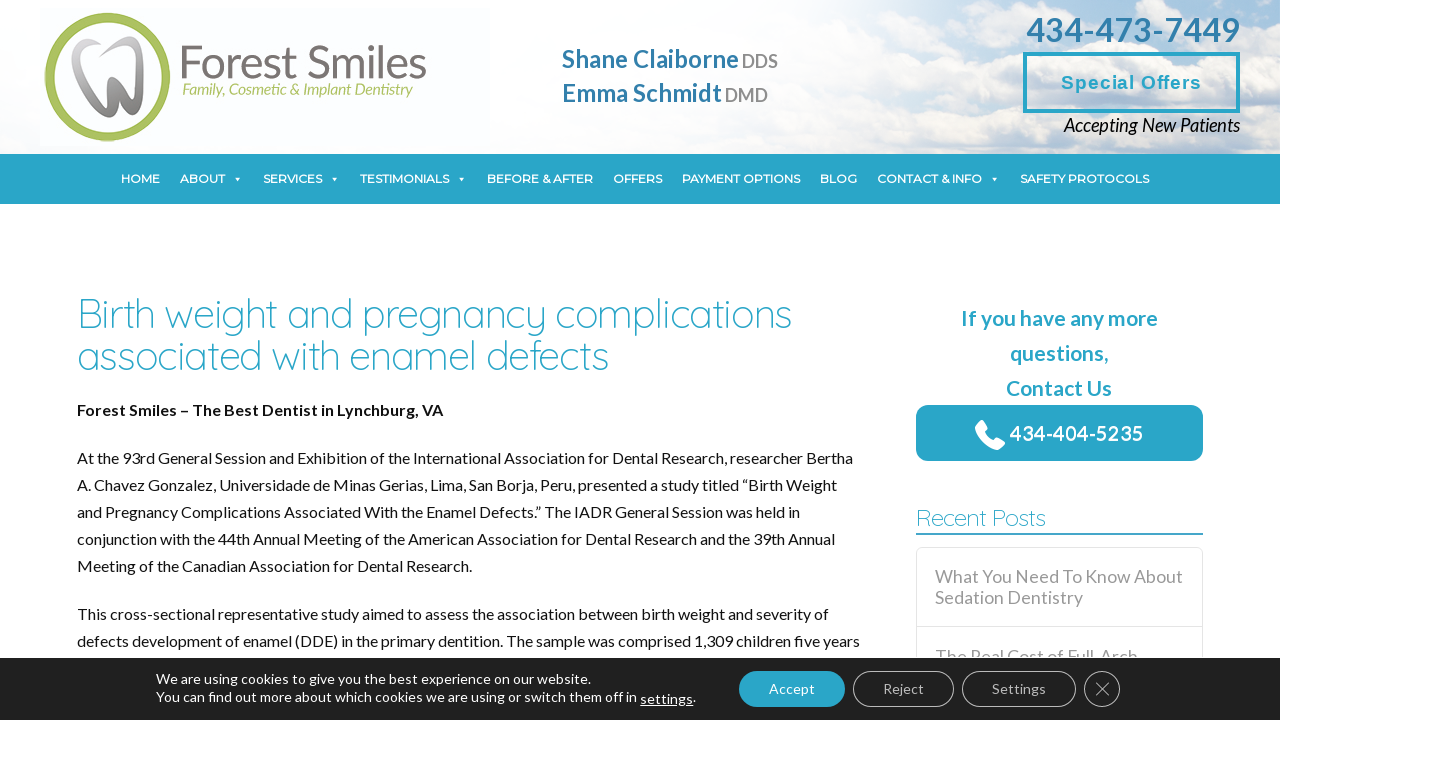

--- FILE ---
content_type: text/html; charset=UTF-8
request_url: https://forestsmiles.com/birth-weight-and-pregnancy-complications-associated-with-enamel-defects/
body_size: 27722
content:
<!DOCTYPE html>
<html class="no-js" lang="en">
<head>
<meta charset="UTF-8">
<meta name="viewport" content="width=device-width, initial-scale=1.0">
<link rel="pingback" href="https://forestsmiles.com/xmlrpc.php">
<meta name='robots' content='index, follow, max-image-preview:large, max-snippet:-1, max-video-preview:-1' />

	<!-- This site is optimized with the Yoast SEO plugin v26.8 - https://yoast.com/product/yoast-seo-wordpress/ -->
	<title>Birth weight and pregnancy complications associated with enamel defects | Forest Smiles</title>
	<link rel="canonical" href="https://forestsmiles.com/birth-weight-and-pregnancy-complications-associated-with-enamel-defects/" />
	<meta property="og:locale" content="en_US" />
	<meta property="og:type" content="article" />
	<meta property="og:title" content="Birth weight and pregnancy complications associated with enamel defects | Forest Smiles" />
	<meta property="og:description" content="Forest Smiles &#8211; The Best Dentist in Lynchburg, VA At the 93rd General Session and Exhibition of the International Association for Dental Research, researcher Bertha A. Chavez Gonzalez, Universidade de Minas Gerias, Lima, San Borja, Peru, presented a study titled &#8220;Birth Weight and Pregnancy Complications Associated With the Enamel Defects.&#8221; The IADR General Session was held in conjunction with the ... Read More" />
	<meta property="og:url" content="https://forestsmiles.com/birth-weight-and-pregnancy-complications-associated-with-enamel-defects/" />
	<meta property="og:site_name" content="Forest Smiles" />
	<meta property="article:publisher" content="https://www.facebook.com/Forest-Smiles-354638311315128/" />
	<meta property="article:published_time" content="2015-03-29T02:04:20+00:00" />
	<meta property="og:image" content="https://forestsmiles.com/wp-content/uploads/logo.png" />
	<meta property="og:image:width" content="328" />
	<meta property="og:image:height" content="97" />
	<meta property="og:image:type" content="image/png" />
	<meta name="author" content="sharisa" />
	<meta name="twitter:card" content="summary_large_image" />
	<meta name="twitter:label1" content="Written by" />
	<meta name="twitter:data1" content="sharisa" />
	<meta name="twitter:label2" content="Est. reading time" />
	<meta name="twitter:data2" content="2 minutes" />
	<script type="application/ld+json" class="yoast-schema-graph">{"@context":"https://schema.org","@graph":[{"@type":"Article","@id":"https://forestsmiles.com/birth-weight-and-pregnancy-complications-associated-with-enamel-defects/#article","isPartOf":{"@id":"https://forestsmiles.com/birth-weight-and-pregnancy-complications-associated-with-enamel-defects/"},"author":{"name":"sharisa","@id":"https://forestsmiles.com/#/schema/person/f84d8f636ab5887bf740a5a97f145c0d"},"headline":"Birth weight and pregnancy complications associated with enamel defects","datePublished":"2015-03-29T02:04:20+00:00","mainEntityOfPage":{"@id":"https://forestsmiles.com/birth-weight-and-pregnancy-complications-associated-with-enamel-defects/"},"wordCount":334,"commentCount":0,"publisher":{"@id":"https://forestsmiles.com/#organization"},"articleSection":["News"],"inLanguage":"en"},{"@type":"WebPage","@id":"https://forestsmiles.com/birth-weight-and-pregnancy-complications-associated-with-enamel-defects/","url":"https://forestsmiles.com/birth-weight-and-pregnancy-complications-associated-with-enamel-defects/","name":"Birth weight and pregnancy complications associated with enamel defects | Forest Smiles","isPartOf":{"@id":"https://forestsmiles.com/#website"},"datePublished":"2015-03-29T02:04:20+00:00","breadcrumb":{"@id":"https://forestsmiles.com/birth-weight-and-pregnancy-complications-associated-with-enamel-defects/#breadcrumb"},"inLanguage":"en","potentialAction":[{"@type":"ReadAction","target":["https://forestsmiles.com/birth-weight-and-pregnancy-complications-associated-with-enamel-defects/"]}]},{"@type":"BreadcrumbList","@id":"https://forestsmiles.com/birth-weight-and-pregnancy-complications-associated-with-enamel-defects/#breadcrumb","itemListElement":[{"@type":"ListItem","position":1,"name":"Home","item":"https://forestsmiles.com/"},{"@type":"ListItem","position":2,"name":"Blog","item":"https://forestsmiles.com/blog/"},{"@type":"ListItem","position":3,"name":"Birth weight and pregnancy complications associated with enamel defects"}]},{"@type":"WebSite","@id":"https://forestsmiles.com/#website","url":"https://forestsmiles.com/","name":"Forest Smiles","description":"","publisher":{"@id":"https://forestsmiles.com/#organization"},"potentialAction":[{"@type":"SearchAction","target":{"@type":"EntryPoint","urlTemplate":"https://forestsmiles.com/?s={search_term_string}"},"query-input":{"@type":"PropertyValueSpecification","valueRequired":true,"valueName":"search_term_string"}}],"inLanguage":"en"},{"@type":"Organization","@id":"https://forestsmiles.com/#organization","name":"Forest Smiles","url":"https://forestsmiles.com/","logo":{"@type":"ImageObject","inLanguage":"en","@id":"https://forestsmiles.com/#/schema/logo/image/","url":"https://forestsmiles.com/wp-content/uploads/logo.png","contentUrl":"https://forestsmiles.com/wp-content/uploads/logo.png","width":328,"height":97,"caption":"Forest Smiles"},"image":{"@id":"https://forestsmiles.com/#/schema/logo/image/"},"sameAs":["https://www.facebook.com/Forest-Smiles-354638311315128/"]},{"@type":"Person","@id":"https://forestsmiles.com/#/schema/person/f84d8f636ab5887bf740a5a97f145c0d","name":"sharisa","image":{"@type":"ImageObject","inLanguage":"en","@id":"https://forestsmiles.com/#/schema/person/image/","url":"https://secure.gravatar.com/avatar/d87e8935791d91181d4d6fd1029e10d1df5ee8ab713c36d07dd9d8cdce80300d?s=96&d=mm&r=g","contentUrl":"https://secure.gravatar.com/avatar/d87e8935791d91181d4d6fd1029e10d1df5ee8ab713c36d07dd9d8cdce80300d?s=96&d=mm&r=g","caption":"sharisa"}}]}</script>
	<!-- / Yoast SEO plugin. -->


<link rel='dns-prefetch' href='//www.googletagmanager.com' />
<link rel="alternate" type="application/rss+xml" title="Forest Smiles &raquo; Feed" href="https://forestsmiles.com/feed/" />
<link rel="alternate" type="application/rss+xml" title="Forest Smiles &raquo; Comments Feed" href="https://forestsmiles.com/comments/feed/" />
<link rel="alternate" title="oEmbed (JSON)" type="application/json+oembed" href="https://forestsmiles.com/wp-json/oembed/1.0/embed?url=https%3A%2F%2Fforestsmiles.com%2Fbirth-weight-and-pregnancy-complications-associated-with-enamel-defects%2F" />
<link rel="alternate" title="oEmbed (XML)" type="text/xml+oembed" href="https://forestsmiles.com/wp-json/oembed/1.0/embed?url=https%3A%2F%2Fforestsmiles.com%2Fbirth-weight-and-pregnancy-complications-associated-with-enamel-defects%2F&#038;format=xml" />
<style id='wp-img-auto-sizes-contain-inline-css' type='text/css'>
img:is([sizes=auto i],[sizes^="auto," i]){contain-intrinsic-size:3000px 1500px}
/*# sourceURL=wp-img-auto-sizes-contain-inline-css */
</style>
<style id='wp-emoji-styles-inline-css' type='text/css'>

	img.wp-smiley, img.emoji {
		display: inline !important;
		border: none !important;
		box-shadow: none !important;
		height: 1em !important;
		width: 1em !important;
		margin: 0 0.07em !important;
		vertical-align: -0.1em !important;
		background: none !important;
		padding: 0 !important;
	}
/*# sourceURL=wp-emoji-styles-inline-css */
</style>
<style id='wp-block-library-inline-css' type='text/css'>
:root{--wp-block-synced-color:#7a00df;--wp-block-synced-color--rgb:122,0,223;--wp-bound-block-color:var(--wp-block-synced-color);--wp-editor-canvas-background:#ddd;--wp-admin-theme-color:#007cba;--wp-admin-theme-color--rgb:0,124,186;--wp-admin-theme-color-darker-10:#006ba1;--wp-admin-theme-color-darker-10--rgb:0,107,160.5;--wp-admin-theme-color-darker-20:#005a87;--wp-admin-theme-color-darker-20--rgb:0,90,135;--wp-admin-border-width-focus:2px}@media (min-resolution:192dpi){:root{--wp-admin-border-width-focus:1.5px}}.wp-element-button{cursor:pointer}:root .has-very-light-gray-background-color{background-color:#eee}:root .has-very-dark-gray-background-color{background-color:#313131}:root .has-very-light-gray-color{color:#eee}:root .has-very-dark-gray-color{color:#313131}:root .has-vivid-green-cyan-to-vivid-cyan-blue-gradient-background{background:linear-gradient(135deg,#00d084,#0693e3)}:root .has-purple-crush-gradient-background{background:linear-gradient(135deg,#34e2e4,#4721fb 50%,#ab1dfe)}:root .has-hazy-dawn-gradient-background{background:linear-gradient(135deg,#faaca8,#dad0ec)}:root .has-subdued-olive-gradient-background{background:linear-gradient(135deg,#fafae1,#67a671)}:root .has-atomic-cream-gradient-background{background:linear-gradient(135deg,#fdd79a,#004a59)}:root .has-nightshade-gradient-background{background:linear-gradient(135deg,#330968,#31cdcf)}:root .has-midnight-gradient-background{background:linear-gradient(135deg,#020381,#2874fc)}:root{--wp--preset--font-size--normal:16px;--wp--preset--font-size--huge:42px}.has-regular-font-size{font-size:1em}.has-larger-font-size{font-size:2.625em}.has-normal-font-size{font-size:var(--wp--preset--font-size--normal)}.has-huge-font-size{font-size:var(--wp--preset--font-size--huge)}.has-text-align-center{text-align:center}.has-text-align-left{text-align:left}.has-text-align-right{text-align:right}.has-fit-text{white-space:nowrap!important}#end-resizable-editor-section{display:none}.aligncenter{clear:both}.items-justified-left{justify-content:flex-start}.items-justified-center{justify-content:center}.items-justified-right{justify-content:flex-end}.items-justified-space-between{justify-content:space-between}.screen-reader-text{border:0;clip-path:inset(50%);height:1px;margin:-1px;overflow:hidden;padding:0;position:absolute;width:1px;word-wrap:normal!important}.screen-reader-text:focus{background-color:#ddd;clip-path:none;color:#444;display:block;font-size:1em;height:auto;left:5px;line-height:normal;padding:15px 23px 14px;text-decoration:none;top:5px;width:auto;z-index:100000}html :where(.has-border-color){border-style:solid}html :where([style*=border-top-color]){border-top-style:solid}html :where([style*=border-right-color]){border-right-style:solid}html :where([style*=border-bottom-color]){border-bottom-style:solid}html :where([style*=border-left-color]){border-left-style:solid}html :where([style*=border-width]){border-style:solid}html :where([style*=border-top-width]){border-top-style:solid}html :where([style*=border-right-width]){border-right-style:solid}html :where([style*=border-bottom-width]){border-bottom-style:solid}html :where([style*=border-left-width]){border-left-style:solid}html :where(img[class*=wp-image-]){height:auto;max-width:100%}:where(figure){margin:0 0 1em}html :where(.is-position-sticky){--wp-admin--admin-bar--position-offset:var(--wp-admin--admin-bar--height,0px)}@media screen and (max-width:600px){html :where(.is-position-sticky){--wp-admin--admin-bar--position-offset:0px}}

/*# sourceURL=wp-block-library-inline-css */
</style><style id='global-styles-inline-css' type='text/css'>
:root{--wp--preset--aspect-ratio--square: 1;--wp--preset--aspect-ratio--4-3: 4/3;--wp--preset--aspect-ratio--3-4: 3/4;--wp--preset--aspect-ratio--3-2: 3/2;--wp--preset--aspect-ratio--2-3: 2/3;--wp--preset--aspect-ratio--16-9: 16/9;--wp--preset--aspect-ratio--9-16: 9/16;--wp--preset--color--black: #000000;--wp--preset--color--cyan-bluish-gray: #abb8c3;--wp--preset--color--white: #ffffff;--wp--preset--color--pale-pink: #f78da7;--wp--preset--color--vivid-red: #cf2e2e;--wp--preset--color--luminous-vivid-orange: #ff6900;--wp--preset--color--luminous-vivid-amber: #fcb900;--wp--preset--color--light-green-cyan: #7bdcb5;--wp--preset--color--vivid-green-cyan: #00d084;--wp--preset--color--pale-cyan-blue: #8ed1fc;--wp--preset--color--vivid-cyan-blue: #0693e3;--wp--preset--color--vivid-purple: #9b51e0;--wp--preset--gradient--vivid-cyan-blue-to-vivid-purple: linear-gradient(135deg,rgb(6,147,227) 0%,rgb(155,81,224) 100%);--wp--preset--gradient--light-green-cyan-to-vivid-green-cyan: linear-gradient(135deg,rgb(122,220,180) 0%,rgb(0,208,130) 100%);--wp--preset--gradient--luminous-vivid-amber-to-luminous-vivid-orange: linear-gradient(135deg,rgb(252,185,0) 0%,rgb(255,105,0) 100%);--wp--preset--gradient--luminous-vivid-orange-to-vivid-red: linear-gradient(135deg,rgb(255,105,0) 0%,rgb(207,46,46) 100%);--wp--preset--gradient--very-light-gray-to-cyan-bluish-gray: linear-gradient(135deg,rgb(238,238,238) 0%,rgb(169,184,195) 100%);--wp--preset--gradient--cool-to-warm-spectrum: linear-gradient(135deg,rgb(74,234,220) 0%,rgb(151,120,209) 20%,rgb(207,42,186) 40%,rgb(238,44,130) 60%,rgb(251,105,98) 80%,rgb(254,248,76) 100%);--wp--preset--gradient--blush-light-purple: linear-gradient(135deg,rgb(255,206,236) 0%,rgb(152,150,240) 100%);--wp--preset--gradient--blush-bordeaux: linear-gradient(135deg,rgb(254,205,165) 0%,rgb(254,45,45) 50%,rgb(107,0,62) 100%);--wp--preset--gradient--luminous-dusk: linear-gradient(135deg,rgb(255,203,112) 0%,rgb(199,81,192) 50%,rgb(65,88,208) 100%);--wp--preset--gradient--pale-ocean: linear-gradient(135deg,rgb(255,245,203) 0%,rgb(182,227,212) 50%,rgb(51,167,181) 100%);--wp--preset--gradient--electric-grass: linear-gradient(135deg,rgb(202,248,128) 0%,rgb(113,206,126) 100%);--wp--preset--gradient--midnight: linear-gradient(135deg,rgb(2,3,129) 0%,rgb(40,116,252) 100%);--wp--preset--font-size--small: 13px;--wp--preset--font-size--medium: 20px;--wp--preset--font-size--large: 36px;--wp--preset--font-size--x-large: 42px;--wp--preset--spacing--20: 0.44rem;--wp--preset--spacing--30: 0.67rem;--wp--preset--spacing--40: 1rem;--wp--preset--spacing--50: 1.5rem;--wp--preset--spacing--60: 2.25rem;--wp--preset--spacing--70: 3.38rem;--wp--preset--spacing--80: 5.06rem;--wp--preset--shadow--natural: 6px 6px 9px rgba(0, 0, 0, 0.2);--wp--preset--shadow--deep: 12px 12px 50px rgba(0, 0, 0, 0.4);--wp--preset--shadow--sharp: 6px 6px 0px rgba(0, 0, 0, 0.2);--wp--preset--shadow--outlined: 6px 6px 0px -3px rgb(255, 255, 255), 6px 6px rgb(0, 0, 0);--wp--preset--shadow--crisp: 6px 6px 0px rgb(0, 0, 0);}:where(.is-layout-flex){gap: 0.5em;}:where(.is-layout-grid){gap: 0.5em;}body .is-layout-flex{display: flex;}.is-layout-flex{flex-wrap: wrap;align-items: center;}.is-layout-flex > :is(*, div){margin: 0;}body .is-layout-grid{display: grid;}.is-layout-grid > :is(*, div){margin: 0;}:where(.wp-block-columns.is-layout-flex){gap: 2em;}:where(.wp-block-columns.is-layout-grid){gap: 2em;}:where(.wp-block-post-template.is-layout-flex){gap: 1.25em;}:where(.wp-block-post-template.is-layout-grid){gap: 1.25em;}.has-black-color{color: var(--wp--preset--color--black) !important;}.has-cyan-bluish-gray-color{color: var(--wp--preset--color--cyan-bluish-gray) !important;}.has-white-color{color: var(--wp--preset--color--white) !important;}.has-pale-pink-color{color: var(--wp--preset--color--pale-pink) !important;}.has-vivid-red-color{color: var(--wp--preset--color--vivid-red) !important;}.has-luminous-vivid-orange-color{color: var(--wp--preset--color--luminous-vivid-orange) !important;}.has-luminous-vivid-amber-color{color: var(--wp--preset--color--luminous-vivid-amber) !important;}.has-light-green-cyan-color{color: var(--wp--preset--color--light-green-cyan) !important;}.has-vivid-green-cyan-color{color: var(--wp--preset--color--vivid-green-cyan) !important;}.has-pale-cyan-blue-color{color: var(--wp--preset--color--pale-cyan-blue) !important;}.has-vivid-cyan-blue-color{color: var(--wp--preset--color--vivid-cyan-blue) !important;}.has-vivid-purple-color{color: var(--wp--preset--color--vivid-purple) !important;}.has-black-background-color{background-color: var(--wp--preset--color--black) !important;}.has-cyan-bluish-gray-background-color{background-color: var(--wp--preset--color--cyan-bluish-gray) !important;}.has-white-background-color{background-color: var(--wp--preset--color--white) !important;}.has-pale-pink-background-color{background-color: var(--wp--preset--color--pale-pink) !important;}.has-vivid-red-background-color{background-color: var(--wp--preset--color--vivid-red) !important;}.has-luminous-vivid-orange-background-color{background-color: var(--wp--preset--color--luminous-vivid-orange) !important;}.has-luminous-vivid-amber-background-color{background-color: var(--wp--preset--color--luminous-vivid-amber) !important;}.has-light-green-cyan-background-color{background-color: var(--wp--preset--color--light-green-cyan) !important;}.has-vivid-green-cyan-background-color{background-color: var(--wp--preset--color--vivid-green-cyan) !important;}.has-pale-cyan-blue-background-color{background-color: var(--wp--preset--color--pale-cyan-blue) !important;}.has-vivid-cyan-blue-background-color{background-color: var(--wp--preset--color--vivid-cyan-blue) !important;}.has-vivid-purple-background-color{background-color: var(--wp--preset--color--vivid-purple) !important;}.has-black-border-color{border-color: var(--wp--preset--color--black) !important;}.has-cyan-bluish-gray-border-color{border-color: var(--wp--preset--color--cyan-bluish-gray) !important;}.has-white-border-color{border-color: var(--wp--preset--color--white) !important;}.has-pale-pink-border-color{border-color: var(--wp--preset--color--pale-pink) !important;}.has-vivid-red-border-color{border-color: var(--wp--preset--color--vivid-red) !important;}.has-luminous-vivid-orange-border-color{border-color: var(--wp--preset--color--luminous-vivid-orange) !important;}.has-luminous-vivid-amber-border-color{border-color: var(--wp--preset--color--luminous-vivid-amber) !important;}.has-light-green-cyan-border-color{border-color: var(--wp--preset--color--light-green-cyan) !important;}.has-vivid-green-cyan-border-color{border-color: var(--wp--preset--color--vivid-green-cyan) !important;}.has-pale-cyan-blue-border-color{border-color: var(--wp--preset--color--pale-cyan-blue) !important;}.has-vivid-cyan-blue-border-color{border-color: var(--wp--preset--color--vivid-cyan-blue) !important;}.has-vivid-purple-border-color{border-color: var(--wp--preset--color--vivid-purple) !important;}.has-vivid-cyan-blue-to-vivid-purple-gradient-background{background: var(--wp--preset--gradient--vivid-cyan-blue-to-vivid-purple) !important;}.has-light-green-cyan-to-vivid-green-cyan-gradient-background{background: var(--wp--preset--gradient--light-green-cyan-to-vivid-green-cyan) !important;}.has-luminous-vivid-amber-to-luminous-vivid-orange-gradient-background{background: var(--wp--preset--gradient--luminous-vivid-amber-to-luminous-vivid-orange) !important;}.has-luminous-vivid-orange-to-vivid-red-gradient-background{background: var(--wp--preset--gradient--luminous-vivid-orange-to-vivid-red) !important;}.has-very-light-gray-to-cyan-bluish-gray-gradient-background{background: var(--wp--preset--gradient--very-light-gray-to-cyan-bluish-gray) !important;}.has-cool-to-warm-spectrum-gradient-background{background: var(--wp--preset--gradient--cool-to-warm-spectrum) !important;}.has-blush-light-purple-gradient-background{background: var(--wp--preset--gradient--blush-light-purple) !important;}.has-blush-bordeaux-gradient-background{background: var(--wp--preset--gradient--blush-bordeaux) !important;}.has-luminous-dusk-gradient-background{background: var(--wp--preset--gradient--luminous-dusk) !important;}.has-pale-ocean-gradient-background{background: var(--wp--preset--gradient--pale-ocean) !important;}.has-electric-grass-gradient-background{background: var(--wp--preset--gradient--electric-grass) !important;}.has-midnight-gradient-background{background: var(--wp--preset--gradient--midnight) !important;}.has-small-font-size{font-size: var(--wp--preset--font-size--small) !important;}.has-medium-font-size{font-size: var(--wp--preset--font-size--medium) !important;}.has-large-font-size{font-size: var(--wp--preset--font-size--large) !important;}.has-x-large-font-size{font-size: var(--wp--preset--font-size--x-large) !important;}
/*# sourceURL=global-styles-inline-css */
</style>

<style id='classic-theme-styles-inline-css' type='text/css'>
/*! This file is auto-generated */
.wp-block-button__link{color:#fff;background-color:#32373c;border-radius:9999px;box-shadow:none;text-decoration:none;padding:calc(.667em + 2px) calc(1.333em + 2px);font-size:1.125em}.wp-block-file__button{background:#32373c;color:#fff;text-decoration:none}
/*# sourceURL=/wp-includes/css/classic-themes.min.css */
</style>
<link rel='stylesheet' id='widgetopts-styles-css' href='https://forestsmiles.com/wp-content/plugins/widget-options/assets/css/widget-options.css?ver=4.1.3' type='text/css' media='all' />
<link rel='stylesheet' id='megamenu-css' href='https://forestsmiles.com/wp-content/uploads/maxmegamenu/style.css?ver=447f85' type='text/css' media='all' />
<link rel='stylesheet' id='dashicons-css' href='https://forestsmiles.com/wp-includes/css/dashicons.min.css?ver=61b5868276aeaf8312dc3737159e0fa9' type='text/css' media='all' />
<link rel='stylesheet' id='grw-public-main-css-css' href='https://forestsmiles.com/wp-content/plugins/widget-google-reviews/assets/css/public-main.css?ver=6.9.3' type='text/css' media='all' />
<link rel='stylesheet' id='wppopups-base-css' href='https://forestsmiles.com/wp-content/plugins/wp-popups-lite/src/assets/css/wppopups-base.css?ver=2.2.0.3' type='text/css' media='all' />
<link rel='stylesheet' id='x-stack-css' href='https://forestsmiles.com/wp-content/themes/pro/framework/dist/css/site/stacks/integrity-light.css?ver=6.7.11' type='text/css' media='all' />
<link rel='stylesheet' id='x-child-css' href='https://forestsmiles.com/wp-content/themes/pro-child/style.css?ver=6.7.11' type='text/css' media='all' />
<style id='cs-inline-css' type='text/css'>
@media (min-width:1200px){.x-hide-xl{display:none !important;}}@media (min-width:979px) and (max-width:1199px){.x-hide-lg{display:none !important;}}@media (min-width:767px) and (max-width:978px){.x-hide-md{display:none !important;}}@media (min-width:480px) and (max-width:766px){.x-hide-sm{display:none !important;}}@media (max-width:479px){.x-hide-xs{display:none !important;}} a,h1 a:hover,h2 a:hover,h3 a:hover,h4 a:hover,h5 a:hover,h6 a:hover,.x-breadcrumb-wrap a:hover,.widget ul li a:hover,.widget ol li a:hover,.widget.widget_text ul li a,.widget.widget_text ol li a,.widget_nav_menu .current-menu-item > a,.x-accordion-heading .x-accordion-toggle:hover,.x-comment-author a:hover,.x-comment-time:hover,.x-recent-posts a:hover .h-recent-posts{color:rgb(51,128,172);}a:hover,.widget.widget_text ul li a:hover,.widget.widget_text ol li a:hover,.x-twitter-widget ul li a:hover{color:rgb(173,194,98);}.rev_slider_wrapper,a.x-img-thumbnail:hover,.x-slider-container.below,.page-template-template-blank-3-php .x-slider-container.above,.page-template-template-blank-6-php .x-slider-container.above{border-color:rgb(51,128,172);}.entry-thumb:before,.x-pagination span.current,.woocommerce-pagination span[aria-current],.flex-direction-nav a,.flex-control-nav a:hover,.flex-control-nav a.flex-active,.mejs-time-current,.x-dropcap,.x-skill-bar .bar,.x-pricing-column.featured h2,.h-comments-title small,.x-entry-share .x-share:hover,.x-highlight,.x-recent-posts .x-recent-posts-img:after{background-color:rgb(51,128,172);}.x-nav-tabs > .active > a,.x-nav-tabs > .active > a:hover{box-shadow:inset 0 3px 0 0 rgb(51,128,172);}.x-main{width:calc(72% - 2.463055%);}.x-sidebar{width:calc(100% - 2.463055% - 72%);}.x-comment-author,.x-comment-time,.comment-form-author label,.comment-form-email label,.comment-form-url label,.comment-form-rating label,.comment-form-comment label,.widget_calendar #wp-calendar caption,.widget.widget_rss li .rsswidget{font-family:"Quicksand",sans-serif;font-weight:300;}.p-landmark-sub,.p-meta,input,button,select,textarea{font-family:"Lato",sans-serif;}.widget ul li a,.widget ol li a,.x-comment-time{color:#999999;}.widget_text ol li a,.widget_text ul li a{color:rgb(51,128,172);}.widget_text ol li a:hover,.widget_text ul li a:hover{color:rgb(173,194,98);}.comment-form-author label,.comment-form-email label,.comment-form-url label,.comment-form-rating label,.comment-form-comment label,.widget_calendar #wp-calendar th,.p-landmark-sub strong,.widget_tag_cloud .tagcloud a:hover,.widget_tag_cloud .tagcloud a:active,.entry-footer a:hover,.entry-footer a:active,.x-breadcrumbs .current,.x-comment-author,.x-comment-author a{color:rgb(42,166,200);}.widget_calendar #wp-calendar th{border-color:rgb(42,166,200);}.h-feature-headline span i{background-color:rgb(42,166,200);}@media (max-width:978.98px){}html{font-size:16px;}@media (min-width:479px){html{font-size:16px;}}@media (min-width:766px){html{font-size:16px;}}@media (min-width:978px){html{font-size:16px;}}@media (min-width:1199px){html{font-size:16px;}}body{font-style:normal;font-weight:400;color:#999999;background:rgb(255,255,255);}.w-b{font-weight:400 !important;}h1,h2,h3,h4,h5,h6,.h1,.h2,.h3,.h4,.h5,.h6,.x-text-headline{font-family:"Quicksand",sans-serif;font-style:normal;font-weight:300;}h1,.h1{letter-spacing:-0.035em;}h2,.h2{letter-spacing:-0.035em;}h3,.h3{letter-spacing:-0.035em;}h4,.h4{letter-spacing:-0.035em;}h5,.h5{letter-spacing:-0.035em;}h6,.h6{letter-spacing:-0.035em;}.w-h{font-weight:300 !important;}.x-container.width{width:88%;}.x-container.max{max-width:1200px;}.x-bar-content.x-container.width{flex-basis:88%;}.x-main.full{float:none;clear:both;display:block;width:auto;}@media (max-width:978.98px){.x-main.full,.x-main.left,.x-main.right,.x-sidebar.left,.x-sidebar.right{float:none;display:block;width:auto !important;}}.entry-header,.entry-content{font-size:1rem;}body,input,button,select,textarea{font-family:"Lato",sans-serif;}h1,h2,h3,h4,h5,h6,.h1,.h2,.h3,.h4,.h5,.h6,h1 a,h2 a,h3 a,h4 a,h5 a,h6 a,.h1 a,.h2 a,.h3 a,.h4 a,.h5 a,.h6 a,blockquote{color:rgb(42,166,200);}.cfc-h-tx{color:rgb(42,166,200) !important;}.cfc-h-bd{border-color:rgb(42,166,200) !important;}.cfc-h-bg{background-color:rgb(42,166,200) !important;}.cfc-b-tx{color:#999999 !important;}.cfc-b-bd{border-color:#999999 !important;}.cfc-b-bg{background-color:#999999 !important;}.x-btn,.button,[type="submit"]{color:rgb(42,166,200);border-color:rgb(42,166,200);background-color:rgb(255,255,255);border-width:3px;text-transform:uppercase;background-color:transparent;padding:0.714em 1.286em 0.952em;font-size:21px;}.x-btn:hover,.button:hover,[type="submit"]:hover{color:rgb(173,194,98);border-color:rgb(173,194,98);background-color:rgb(255,255,255);border-width:3px;text-transform:uppercase;background-color:transparent;}.x-btn.x-btn-real,.x-btn.x-btn-real:hover{margin-bottom:0.25em;text-shadow:0 0.075em 0.075em rgba(0,0,0,0.65);}.x-btn.x-btn-real{box-shadow:0 0.25em 0 0 rgba(255,255,255,0),0 4px 9px rgba(0,0,0,0.75);}.x-btn.x-btn-real:hover{box-shadow:0 0.25em 0 0 rgba(255,255,255,0),0 4px 9px rgba(0,0,0,0.75);}.x-btn.x-btn-flat,.x-btn.x-btn-flat:hover{margin-bottom:0;text-shadow:0 0.075em 0.075em rgba(0,0,0,0.65);box-shadow:none;}.x-btn.x-btn-transparent,.x-btn.x-btn-transparent:hover{margin-bottom:0;border-width:3px;text-shadow:none;text-transform:uppercase;background-color:transparent;box-shadow:none;}body .gform_wrapper .gfield_required{color:rgb(51,128,172);}body .gform_wrapper h2.gsection_title,body .gform_wrapper h3.gform_title,body .gform_wrapper .top_label .gfield_label,body .gform_wrapper .left_label .gfield_label,body .gform_wrapper .right_label .gfield_label{font-weight:300;}body .gform_wrapper h2.gsection_title{letter-spacing:-0.035em!important;}body .gform_wrapper h3.gform_title{letter-spacing:-0.035em!important;}body .gform_wrapper .top_label .gfield_label,body .gform_wrapper .left_label .gfield_label,body .gform_wrapper .right_label .gfield_label{color:rgb(42,166,200);}body .gform_wrapper .validation_message{font-weight:400;}.bg .mejs-container,.x-video .mejs-container{position:unset !important;} @font-face{font-family:'FontAwesomePro';font-style:normal;font-weight:900;font-display:block;src:url('https://forestsmiles.com/wp-content/themes/pro/cornerstone/assets/fonts/fa-solid-900.woff2?ver=6.7.2') format('woff2'),url('https://forestsmiles.com/wp-content/themes/pro/cornerstone/assets/fonts/fa-solid-900.ttf?ver=6.7.2') format('truetype');}[data-x-fa-pro-icon]{font-family:"FontAwesomePro" !important;}[data-x-fa-pro-icon]:before{content:attr(data-x-fa-pro-icon);}[data-x-icon],[data-x-icon-o],[data-x-icon-l],[data-x-icon-s],[data-x-icon-b],[data-x-icon-sr],[data-x-icon-ss],[data-x-icon-sl],[data-x-fa-pro-icon],[class*="cs-fa-"]{display:inline-flex;font-style:normal;font-weight:400;text-decoration:inherit;text-rendering:auto;-webkit-font-smoothing:antialiased;-moz-osx-font-smoothing:grayscale;}[data-x-icon].left,[data-x-icon-o].left,[data-x-icon-l].left,[data-x-icon-s].left,[data-x-icon-b].left,[data-x-icon-sr].left,[data-x-icon-ss].left,[data-x-icon-sl].left,[data-x-fa-pro-icon].left,[class*="cs-fa-"].left{margin-right:0.5em;}[data-x-icon].right,[data-x-icon-o].right,[data-x-icon-l].right,[data-x-icon-s].right,[data-x-icon-b].right,[data-x-icon-sr].right,[data-x-icon-ss].right,[data-x-icon-sl].right,[data-x-fa-pro-icon].right,[class*="cs-fa-"].right{margin-left:0.5em;}[data-x-icon]:before,[data-x-icon-o]:before,[data-x-icon-l]:before,[data-x-icon-s]:before,[data-x-icon-b]:before,[data-x-icon-sr]:before,[data-x-icon-ss]:before,[data-x-icon-sl]:before,[data-x-fa-pro-icon]:before,[class*="cs-fa-"]:before{line-height:1;}@font-face{font-family:'FontAwesome';font-style:normal;font-weight:900;font-display:block;src:url('https://forestsmiles.com/wp-content/themes/pro/cornerstone/assets/fonts/fa-solid-900.woff2?ver=6.7.2') format('woff2'),url('https://forestsmiles.com/wp-content/themes/pro/cornerstone/assets/fonts/fa-solid-900.ttf?ver=6.7.2') format('truetype');}[data-x-icon],[data-x-icon-s],[data-x-icon][class*="cs-fa-"]{font-family:"FontAwesome" !important;font-weight:900;}[data-x-icon]:before,[data-x-icon][class*="cs-fa-"]:before{content:attr(data-x-icon);}[data-x-icon-s]:before{content:attr(data-x-icon-s);}@font-face{font-family:'FontAwesomeRegular';font-style:normal;font-weight:400;font-display:block;src:url('https://forestsmiles.com/wp-content/themes/pro/cornerstone/assets/fonts/fa-regular-400.woff2?ver=6.7.2') format('woff2'),url('https://forestsmiles.com/wp-content/themes/pro/cornerstone/assets/fonts/fa-regular-400.ttf?ver=6.7.2') format('truetype');}@font-face{font-family:'FontAwesomePro';font-style:normal;font-weight:400;font-display:block;src:url('https://forestsmiles.com/wp-content/themes/pro/cornerstone/assets/fonts/fa-regular-400.woff2?ver=6.7.2') format('woff2'),url('https://forestsmiles.com/wp-content/themes/pro/cornerstone/assets/fonts/fa-regular-400.ttf?ver=6.7.2') format('truetype');}[data-x-icon-o]{font-family:"FontAwesomeRegular" !important;}[data-x-icon-o]:before{content:attr(data-x-icon-o);}@font-face{font-family:'FontAwesomeLight';font-style:normal;font-weight:300;font-display:block;src:url('https://forestsmiles.com/wp-content/themes/pro/cornerstone/assets/fonts/fa-light-300.woff2?ver=6.7.2') format('woff2'),url('https://forestsmiles.com/wp-content/themes/pro/cornerstone/assets/fonts/fa-light-300.ttf?ver=6.7.2') format('truetype');}@font-face{font-family:'FontAwesomePro';font-style:normal;font-weight:300;font-display:block;src:url('https://forestsmiles.com/wp-content/themes/pro/cornerstone/assets/fonts/fa-light-300.woff2?ver=6.7.2') format('woff2'),url('https://forestsmiles.com/wp-content/themes/pro/cornerstone/assets/fonts/fa-light-300.ttf?ver=6.7.2') format('truetype');}[data-x-icon-l]{font-family:"FontAwesomeLight" !important;font-weight:300;}[data-x-icon-l]:before{content:attr(data-x-icon-l);}@font-face{font-family:'FontAwesomeBrands';font-style:normal;font-weight:normal;font-display:block;src:url('https://forestsmiles.com/wp-content/themes/pro/cornerstone/assets/fonts/fa-brands-400.woff2?ver=6.7.2') format('woff2'),url('https://forestsmiles.com/wp-content/themes/pro/cornerstone/assets/fonts/fa-brands-400.ttf?ver=6.7.2') format('truetype');}[data-x-icon-b]{font-family:"FontAwesomeBrands" !important;}[data-x-icon-b]:before{content:attr(data-x-icon-b);}.widget.widget_rss li .rsswidget:before{content:"\f35d";padding-right:0.4em;font-family:"FontAwesome";} .md-0.x-bar{height:64px;background-color:rgb(42,166,200);z-index:9999;}.md-0 .x-bar-content{height:64px;}.md-0.x-bar-outer-spacers:after,.md-0.x-bar-outer-spacers:before{flex-basis:2em;width:2em!important;height:2em;}.md-0.x-bar-space{height:64px;}.md-1.x-bar{border-top-width:0;border-right-width:0;border-bottom-width:0;border-left-width:0;font-size:16px;}.md-1 .x-bar-content{display:flex;flex-direction:row;align-items:center;flex-grow:0;flex-shrink:1;flex-basis:100%;}.md-1.x-bar-space{font-size:16px;}.md-2 .x-bar-content{justify-content:space-between;}.md-3.x-bar{width:calc(100% - (0px * 2));margin-top:0px;margin-left:0px;margin-right:0px;z-index:999;}.md-4.x-bar{height:auto;}.md-4 .x-bar-content{flex-wrap:wrap;align-content:center;height:auto;max-width:1200px;}.md-4.x-bar-space{height:auto;}.md-5.x-bar-outer-spacers:after,.md-5.x-bar-outer-spacers:before{flex-basis:0em;width:0em!important;height:0em;}.md-6.x-bar{background-color:#ffffff;}.md-7.x-bar{background-color:rgb(42,166,200);}.md-8 .x-bar-content{justify-content:center;}.md-9.x-bar{padding-top:0.5em;padding-right:0em;padding-bottom:.5em;padding-left:0em;z-index:9998;}.md-9.x-bar-outer-spacers:after,.md-9.x-bar-outer-spacers:before{flex-basis:0px;width:0px!important;height:0px;}.md-9 > .x-bg > .x-bg-layer-lower-image {background-image:url(https://forestsmiles.com/wp-content/uploads/Banner-Clouds-_80-V2.png);background-repeat:no-repeat;background-position:center;background-size:cover;background-attachment:inherit;}.md-a.x-bar{z-index:9999999;}.md-b.x-bar-container{display:flex;flex-basis:auto;border-top-width:0;border-right-width:0;border-bottom-width:0;border-left-width:0;font-size:1em;z-index:1;}.md-c.x-bar-container{flex-direction:row;align-items:center;}.md-d.x-bar-container{justify-content:space-between;}.md-e.x-bar-container{flex-grow:1;}.md-f.x-bar-container{flex-shrink:0;}.md-i.x-bar-container{flex-grow:0;}.md-j.x-bar-container{flex-shrink:1;}.md-k.x-bar-container{padding-top:.5em;padding-right:0em;padding-bottom:.5em;padding-left:0em;}.md-l.x-bar-container{margin-top:6px;margin-right:0px;margin-bottom:6px;margin-left:0px;}.md-m.x-bar-container{justify-content:center;}.md-n.x-bar-container{max-width:1200px;}.md-o.x-bar-container{justify-content:flex-start;}.md-p.x-bar-container{flex-direction:column;align-items:flex-end;margin-top:0em;margin-right:0em;margin-bottom:.5em;margin-left:0em;}.md-q.x-anchor {width:2.75em;height:2.75em;border-top-left-radius:100em;border-top-right-radius:100em;border-bottom-right-radius:100em;border-bottom-left-radius:100em;background-color:rgba(255,255,255,0);}.md-q.x-anchor:hover,.md-q.x-anchor[class*="active"],[data-x-effect-provider*="colors"]:hover .md-q.x-anchor {background-color:rgba(255,255,255,1);}.md-q.x-anchor .x-graphic {margin-top:5px;margin-right:5px;margin-bottom:5px;margin-left:5px;}.md-q.x-anchor .x-graphic-icon {font-size:1.25em;width:auto;color:rgba(0,0,0,1);border-top-width:0;border-right-width:0;border-bottom-width:0;border-left-width:0;background-color:transparent;}.md-q.x-anchor:hover .x-graphic-icon,.md-q.x-anchor[class*="active"] .x-graphic-icon,[data-x-effect-provider*="colors"]:hover .md-q.x-anchor .x-graphic-icon {color:rgba(0,0,0,0.5);}.md-q.x-anchor .x-toggle {color:rgb(255,255,255);}.md-q.x-anchor:hover .x-toggle,.md-q.x-anchor[class*="active"] .x-toggle,[data-x-effect-provider*="colors"]:hover .md-q.x-anchor .x-toggle {color:rgba(0,0,0,0.5);}.md-q.x-anchor .x-toggle-burger {width:12em;margin-top:3.25em;margin-right:0;margin-bottom:3.25em;margin-left:0;font-size:0.18em;}.md-q.x-anchor .x-toggle-burger-bun-t {transform:translate3d(0,calc(3.25em * -1),0);}.md-q.x-anchor .x-toggle-burger-bun-b {transform:translate3d(0,3.25em,0);}.md-r.x-anchor {border-top-width:0;border-right-width:0;border-bottom-width:0;border-left-width:0;font-size:1em;}.md-r.x-anchor .x-anchor-content {display:flex;flex-direction:row;justify-content:center;align-items:center;}.md-s.x-anchor {background-color:transparent;}.md-s.x-anchor .x-anchor-content {padding-top:0.75em;padding-right:0.75em;padding-bottom:0.75em;padding-left:0.75em;}.md-s.x-anchor .x-anchor-text {margin-top:5px;margin-bottom:5px;margin-left:5px;}.md-s.x-anchor .x-anchor-text-primary {font-family:inherit;font-size:1em;font-style:normal;font-weight:inherit;line-height:1;}.md-s.x-anchor:hover .x-anchor-text-primary,.md-s.x-anchor[class*="active"] .x-anchor-text-primary,[data-x-effect-provider*="colors"]:hover .md-s.x-anchor .x-anchor-text-primary {color:rgba(0,0,0,0.5);}.md-s.x-anchor .x-anchor-sub-indicator {margin-top:5px;margin-right:5px;margin-bottom:5px;margin-left:5px;font-size:1em;color:rgba(0,0,0,1);}.md-s.x-anchor:hover .x-anchor-sub-indicator,.md-s.x-anchor[class*="active"] .x-anchor-sub-indicator,[data-x-effect-provider*="colors"]:hover .md-s.x-anchor .x-anchor-sub-indicator {color:rgba(0,0,0,0.5);}.md-t.x-anchor .x-anchor-text {margin-right:auto;}.md-t.x-anchor .x-anchor-text-primary {color:rgba(0,0,0,1);}.md-u.x-anchor .x-anchor-text {margin-right:5px;}.md-u.x-anchor .x-anchor-text-primary {text-transform:uppercase;color:rgb(232,240,242);}.md-v{font-size:16px;transition-duration:500ms;}.md-v .x-off-canvas-bg{background-color:rgba(0,0,0,0.75);transition-duration:500ms;transition-timing-function:cubic-bezier(0.400,0.000,0.200,1.000);}.md-v .x-off-canvas-close{width:calc(1em * 2);height:calc(1em * 2);font-size:1.5em;color:rgba(0,0,0,0.5);transition-duration:0.3s,500ms,500ms;transition-timing-function:ease-in-out,cubic-bezier(0.400,0.000,0.200,1.000),cubic-bezier(0.400,0.000,0.200,1.000);}.md-v .x-off-canvas-close:focus,.md-v .x-off-canvas-close:hover{color:rgba(0,0,0,1);}.md-v .x-off-canvas-content{max-width:20em;padding-top:calc(1.5em * 2);padding-right:calc(1.5em * 2);padding-bottom:calc(1.5em * 2);padding-left:calc(1.5em * 2);border-top-width:0;border-right-width:0;border-bottom-width:0;border-left-width:0;background-color:#ffffff;box-shadow:0em 0em 2em 0em rgba(0,0,0,0.25);transition-duration:500ms;transition-timing-function:cubic-bezier(0.400,0.000,0.200,1.000);}.md-x{font-size:1em;}.md-x [data-x-toggle-collapse]{transition-duration:300ms;transition-timing-function:cubic-bezier(0.400,0.000,0.200,1.000);}.md-y{font-size:12px;display:flex;flex-direction:row;justify-content:center;align-items:center;align-self:center;flex-grow:0;flex-shrink:1;flex-basis:auto;}.md-y > li,.md-y > li > a{flex-grow:0;flex-shrink:0;flex-basis:auto;}.md-z.x-image{font-size:1em;border-top-width:0;border-right-width:0;border-bottom-width:0;border-left-width:0;background-color:transparent;}.md-z.x-image img{aspect-ratio:auto;}.md-10.x-image{width:45px;}.md-10.x-image img{width:100%;}.md-12.x-text{border-top-width:0;border-right-width:0;border-bottom-width:0;border-left-width:0;font-family:inherit;letter-spacing:0em;text-transform:none;}.md-12.x-text > :first-child{margin-top:0;}.md-12.x-text > :last-child{margin-bottom:0;}.md-13.x-text{font-size:2em;}.md-14.x-text{font-style:normal;}.md-15.x-text{font-weight:700;}.md-16.x-text{line-height:1.4;}.md-17.x-text{color:rgba(0,0,0,1);}.md-18.x-text{font-size:1em;}.md-19.x-text{font-weight:inherit;}.md-1a.x-text{margin-top:0em;margin-right:0em;margin-bottom:0em;margin-left:3em;font-size:1.5em;line-height:0;}.md-1b.x-text{color:rgb(124,144,152);}.md-1c.x-text{line-height:1;}.md-1d.x-text{font-size:1.15em;font-style:italic;}.md-1e.x-text{font-size:1.6em;text-align:left;}.md-1f .x-dropdown {width:14em;font-size:16px;border-top-width:0;border-right-width:0;border-bottom-width:0;border-left-width:0;background-color:#ffffff;box-shadow:0em 0.15em 2em 0em rgba(0,0,0,0.15);transition-duration:500ms,500ms,0s;transition-timing-function:cubic-bezier(0.400,0.000,0.200,1.000);}.md-1f .x-dropdown:not(.x-active) {transition-delay:0s,0s,500ms;}  .m1q-0.x-bar{height:auto;padding-top:1em;padding-right:0em;padding-bottom:1em;padding-left:0em;font-size:16px;z-index:99;}.m1q-0 .x-bar-content{display:flex;height:auto;}.m1q-0.x-bar-outer-spacers:after,.m1q-0.x-bar-outer-spacers:before{flex-basis:0em;width:0em!important;height:0em;}.m1q-0.x-bar-space{font-size:16px;}.m1q-1.x-bar{border-top-width:4px;border-right-width:0px;border-bottom-width:0px;border-left-width:0px;border-top-style:solid;border-right-style:none;border-bottom-style:none;border-left-style:none;border-top-color:rgba(51,128,172,0.73);border-right-color:transparent;border-bottom-color:transparent;border-left-color:transparent;}.m1q-1 .x-bar-content{justify-content:flex-start;align-content:center;}.m1q-2.x-bar{background-color:rgba(51,128,172,0.93);}.m1q-2 .x-bar-content{flex-direction:row;flex-wrap:wrap;max-width:1200px;}.m1q-3 .x-bar-content{align-items:center;flex-grow:0;flex-shrink:1;flex-basis:100%;}.m1q-4.x-bar{border-top-width:0;border-right-width:0;border-bottom-width:0;border-left-width:0;}.m1q-5 .x-bar-content{justify-content:flex-end;align-items:flex-start;align-content:flex-start;}.m1q-6.x-bar{background-color:#212121;}.m1q-6 .x-bar-content{flex-direction:column;justify-content:center;max-width:1600px;}.m1q-7.x-bar-container{display:flex;flex-direction:row;border-top-width:0;border-right-width:0;border-bottom-width:0;border-left-width:0;font-size:1em;z-index:1;}.m1q-8.x-bar-container{justify-content:center;}.m1q-9.x-bar-container{align-items:center;flex-basis:auto;}.m1q-a.x-bar-container{flex-wrap:wrap;align-content:center;}.m1q-b.x-bar-container{flex-grow:1;flex-shrink:0;max-width:1200px;}.m1q-d.x-bar-container{justify-content:space-evenly;align-items:flex-start;flex-basis:0%;}.m1q-e.x-bar-container{justify-content:flex-end;margin-top:0px;margin-right:0px;margin-bottom:1em;margin-left:0em;}.m1q-f.x-bar-container{flex-grow:0;flex-shrink:1;}.m1q-g.x-bar-container{max-width:1600px;}.m1q-h{font-size:1em;display:flex;flex-wrap:wrap;align-self:flex-start;flex-grow:0;flex-shrink:1;flex-basis:auto;}.m1q-h > li,.m1q-h > li > a{flex-grow:0;flex-shrink:1;flex-basis:auto;}.m1q-i{flex-direction:row;justify-content:flex-start;align-items:center;align-content:center;}.m1q-j{flex-direction:column;justify-content:center;align-items:flex-start;align-content:flex-start;}.m1q-k .x-dropdown {width:14em;font-size:16px;border-top-width:0;border-right-width:0;border-bottom-width:0;border-left-width:0;background-color:#ffffff;box-shadow:0em 0.15em 2em 0em rgba(0,0,0,0.15);transition-duration:500ms,500ms,0s;transition-timing-function:cubic-bezier(0.400,0.000,0.200,1.000);}.m1q-k .x-dropdown:not(.x-active) {transition-delay:0s,0s,500ms;}.m1q-l.x-anchor {font-size:1em;background-color:transparent;}.m1q-l.x-anchor .x-anchor-content {padding-top:0.75em;padding-right:0.75em;padding-bottom:0.75em;padding-left:0.75em;}.m1q-l.x-anchor .x-anchor-text-primary {font-family:inherit;font-size:1em;font-style:normal;font-weight:inherit;line-height:1;}.m1q-l.x-anchor .x-anchor-sub-indicator {margin-top:5px;margin-right:5px;margin-bottom:5px;margin-left:5px;font-size:1em;color:rgba(0,0,0,1);}.m1q-l.x-anchor:hover .x-anchor-sub-indicator,.m1q-l.x-anchor[class*="active"] .x-anchor-sub-indicator,[data-x-effect-provider*="colors"]:hover .m1q-l.x-anchor .x-anchor-sub-indicator {color:rgba(0,0,0,0.5);}.m1q-m.x-anchor {border-top-width:0;border-right-width:0;border-bottom-width:0;border-left-width:0;}.m1q-m.x-anchor .x-anchor-content {display:flex;flex-direction:row;align-items:center;}.m1q-n.x-anchor .x-anchor-content {justify-content:flex-start;}.m1q-n.x-anchor .x-anchor-text-primary {text-transform:capitalize;color:rgb(255,255,255);}.m1q-o.x-anchor .x-anchor-text {margin-top:5px;margin-bottom:5px;margin-left:5px;}.m1q-p.x-anchor .x-anchor-text {margin-right:5px;}.m1q-p.x-anchor:hover .x-anchor-text-primary,.m1q-p.x-anchor[class*="active"] .x-anchor-text-primary,[data-x-effect-provider*="colors"]:hover .m1q-p.x-anchor .x-anchor-text-primary {color:rgb(51,128,172);}.m1q-q.x-anchor .x-anchor-content {justify-content:center;}.m1q-r.x-anchor .x-anchor-text {margin-right:auto;}.m1q-r.x-anchor .x-anchor-text-primary {color:rgba(0,0,0,1);}.m1q-r.x-anchor:hover .x-anchor-text-primary,.m1q-r.x-anchor[class*="active"] .x-anchor-text-primary,[data-x-effect-provider*="colors"]:hover .m1q-r.x-anchor .x-anchor-text-primary {color:rgba(0,0,0,0.5);}.m1q-s.x-anchor:hover .x-anchor-text-primary,.m1q-s.x-anchor[class*="active"] .x-anchor-text-primary,[data-x-effect-provider*="colors"]:hover .m1q-s.x-anchor .x-anchor-text-primary {color:rgb(31,40,60);}.m1q-t.x-anchor {width:2.75em;height:2.75em;margin-top:0.25em;margin-right:0.25em;margin-bottom:0.25em;margin-left:0.25em;border-top-left-radius:100em;border-top-right-radius:100em;border-bottom-right-radius:100em;border-bottom-left-radius:100em;font-size:1.19em;box-shadow:0em 0.15em 0.65em 0em rgba(0,0,0,0.25);}.m1q-t.x-anchor .x-graphic-icon {font-size:1.25em;width:1em;color:rgb(51,128,172);border-top-width:0;border-right-width:0;border-bottom-width:0;border-left-width:0;height:1em;line-height:1em;background-color:rgba(255,255,255,0);}.m1q-t.x-anchor:hover .x-graphic-icon,.m1q-t.x-anchor[class*="active"] .x-graphic-icon,[data-x-effect-provider*="colors"]:hover .m1q-t.x-anchor .x-graphic-icon {background-color:transparent;}.m1q-u.x-anchor {background-color:rgb(255,255,255);}.m1q-u.x-anchor .x-graphic {margin-top:5px;margin-right:5px;margin-bottom:5px;margin-left:5px;}.m1q-u.x-anchor:hover .x-graphic-icon,.m1q-u.x-anchor[class*="active"] .x-graphic-icon,[data-x-effect-provider*="colors"]:hover .m1q-u.x-anchor .x-graphic-icon {color:#3b5998;}.m1q-v.x-anchor {background-color:rgb(255,255,255);}.m1q-v.x-anchor:hover,.m1q-v.x-anchor[class*="active"],[data-x-effect-provider*="colors"]:hover .m1q-v.x-anchor {background-color:rgb(255,255,255);}.m1q-v.x-anchor .x-graphic {margin-top:2.5px;margin-right:2.5px;margin-bottom:2.5px;margin-left:2.5px;}.m1q-v.x-anchor:hover .x-graphic-icon,.m1q-v.x-anchor[class*="active"] .x-graphic-icon,[data-x-effect-provider*="colors"]:hover .m1q-v.x-anchor .x-graphic-icon {color:#4885ed;}.m1q-w.x-frame{width:500px;max-width:45%;overflow-x:visible;overflow-y:visible;border-top-width:0;border-right-width:0;border-bottom-width:0;border-left-width:0;font-size:16px;background-color:#ffffff;}.m1q-w .x-frame-inner{padding-bottom:300px;}.m1q-x.x-text{width:28rem;padding-right:1em;padding-left:1em;background-color:rgba(255,255,255,0);}.m1q-z.x-text{border-top-width:0;border-right-width:0;border-bottom-width:0;border-left-width:0;font-family:inherit;font-style:normal;font-weight:inherit;line-height:1.4;letter-spacing:0em;text-transform:none;color:rgb(255,255,255);}.m1q-z.x-text > :first-child{margin-top:0;}.m1q-z.x-text > :last-child{margin-bottom:0;}.m1q-10.x-text{padding-top:0em;padding-bottom:0em;font-size:1em;}.m1q-11.x-text{margin-top:2.1em;margin-right:0em;margin-bottom:0em;margin-left:0em;padding-right:.5em;padding-left:.5em;}.m1q-12.x-text{width:1600px;font-size:.8em;text-align:center;} .m1q-l.x-anchor:hover .x-anchor-text-primary,.m1q-l.x-anchor[class*="active"] .x-anchor-text-primary{color:black!important;}.m1q-l.x-anchor:hover .x-anchor-text-primary,.m1q-l.x-anchor[class*="active"] .x-anchor-text-primary{color:black!important;}footer a{color:#a4b677;}footer a:hover{color:green;}h1.accent,h2.accent,h3.accent,h4.accent,h5.accent{color:rgb(31,40,60);font-style:italic;font-weight:400;}.home-3 .x-card{flex-grow:1;}.x-section.dark h1,.x-section.dark h2,.x-section.dark h3,.x-section.dark h4,.x-section.dark h5,.x-section.dark p{color:rgb(232,240,242);}.x-main.right{padding-top:2rem;}.x-main .entry-header{display:none;}body.blog .x-main .entry-header{display:block;}body.single .x-main .entry-header{display:block;}body.blog .x-main{margin:3em 0;}body.single .x-main{margin:3em 0;}.entry-wrap{padding:0;box-shadow:none;}.pre{margin-top:.25rem;}.mb-0{margin-bottom:0;}#home-feat-services .x-bg-layer-lower-image{transition:all 0.75s ease-in-out;transform:scale(1.12);}#home-feat-services .x-bg-layer-upper-color{transition:all 0.75s ease-in-out;opacity:0.8;}#home-feat-services .feat-service:hover .x-bg-layer-lower-image{transform:scale(1);}#home-feat-services .feat-service:hover .x-bg-layer-upper-color{opacity:0;}#home-feat-services .x-bg-layer-lower-image:hover{transform:scale(1.2);}#home-feat-services .feat-service{cursor:pointer;}#home-feat-services .feat-service:hover .x-text{opacity:0;}#home-feat-services .feat-service .x-text{opacity:1;color:#fff;margin-top:5rem;padding:1rem;transition:all 0.75s ease-in-out;}#home-feat-services .feat-service .x-text h3{color:#fff;font-size:2rem;line-height:1.1em;position:relative;margin-bottom:1.5rem;}#home-feat-services .feat-service .x-text h3:after{content:'';background-color:#fff;height:2px;width:25%;position:absolute;bottom:-10px;left:0;}#home-feat-services .feat-service .x-text p{color:#fff;}footer.x-colophon h5{color:#fff;border-bottom:2px solid #fff;}.footer-hours{list-style:none;padding:0;margin:-7px 0 0 0;}.footer-hours li{border-bottom:1px solid rgba(255,255,255,0.3);padding:7px 0;}.draw-border{box-shadow:inset 0 0 0 4px rgb(42,166,200);color:rgb(42,166,200);transition:color 0.25s 0.0833333333s;position:relative;}.draw-border::before,.draw-border::after{border:0 solid transparent;box-sizing:border-box;content:'';pointer-events:none;position:absolute;width:0;height:0;bottom:0;right:0;}.draw-border::before{border-bottom-width:4px;border-left-width:4px;}.draw-border::after{border-top-width:4px;border-right-width:4px;}.draw-border:hover{color:#abc058;}.draw-border:hover::before,.draw-border:hover::after{border-color:#abc058;transition:border-color 0s,width 0.25s,height 0.25s;width:100%;height:100%;}.draw-border:hover::before{transition-delay:0s,0s,0.25s;}.draw-border:hover::after{transition-delay:0s,0.25s,0s;}.btn{background:none;border:none;text-shadow:none;cursor:pointer;display:block;line-height:1;font:700 1.2rem 'Montseratt',sans-serif;padding:1em 2em;letter-spacing:0.05rem;}.btn.ib{display:inline-block;}.btn:focus{outline:2px dotted #55d7dc;}#mega-menu-wrap-primary{font-family:'Montserrat';}.wpcf7-form .red{color:red;}.wpcf7-not-valid{border-color:red !important;}.wpcf7-not-valid-tip{color:red;}.cf-container{display:-ms-flexbox;display:flex;-ms-flex-wrap:wrap;flex-wrap:wrap;margin-right:-5px;margin-left:-5px;}.cf-col-1,.cf-col-2,.cf-col-3,.cf-col-4,.cf-col-5,.cf-col-6,.cf-col-7,.cf-col-8,.cf-col-9,.cf-col-10,.cf-col-11,.cf-col-12{position:relative;width:100%;min-height:1px;padding-right:5px;padding-left:5px;}@media ( min-width:768px ){.cf-col-1{-ms-flex:0 0 8.333333%;flex:0 0 8.333333%;max-width:8.333333%;}.cf-push-1{margin-left:8.333333%;}.cf-col-2{-ms-flex:0 0 16.66667%;flex:0 0 16.66667%;max-width:16.66667%;}.cf-push-2{margin-left:16.66667%;}.cf-col-3{-ms-flex:0 0 25%;flex:0 0 25%;max-width:25%;}.cf-push-3{margin-left:25%;}.cf-col-4{-ms-flex:0 0 33.33333%;flex:0 0 33.33333%;max-width:33.33333%;}.cf-push-4{margin-left:33.33333%;}.cf-col-5{-ms-flex:0 0 41.66667%;flex:0 0 41.66667%;max-width:41.66667%;}.cf-push-5{margin-left:41.66667%;}.cf-col-6{-ms-flex:0 0 50%;flex:0 0 50%;max-width:50%;}.cf-push-6{margin-left:50%;}.cf-col-7{-ms-flex:0 0 58.33333%;flex:0 0 58.33333%;max-width:58.33333%;}.cf-push-7{margin-left:58.33333%;}.cf-col-8{-ms-flex:0 0 66.66667%;flex:0 0 66.66667%;max-width:66.66667%;}.cf-push-8{margin-left:66.66667%;}.cf-col-9{-ms-flex:0 0 75%;flex:0 0 75%;max-width:75%;}.cf-push-9{margin-left:75%;}.cf-col-10{-ms-flex:0 0 83.33333%;flex:0 0 83.33333%;max-width:83.33333%;}.cf-push-10{margin-left:83.33333%;}.cf-col-11{-ms-flex:0 0 91.66667%;flex:0 0 91.66667%;max-width:91.66667%;}.cf-push-11{margin-left:91.66667%;}.cf-col-12{-ms-flex:0 0 100%;flex:0 0 100%;max-width:100%;}}p.caption{font-size:.85rem;margin-top:.25rem !important;}.mega-menu-header{font-family:'Montserrat',sans-serif;text-transform:uppercase;font-weight:700;}.submenu-header{font-weight:bolder;font-family:'Montserrat',sans-serif;text-transform:uppercase;padding:10px 15px 5px 15px;}.x-sidebar{margin-top:3.5rem;}.x-sidebar .h-widget{border-bottom:2px solid #45a7ca;padding-bottom:.25rem;}.sidebar-menu ul{list-style:none;margin:0;padding:0;}.sidebar-menu ul li{border-bottom:1px solid #979797;}.sidebar-menu ul li a{color:#212121 !important;display:block;padding:.5rem;}.sidebar-menu ul li a:hover{color:#45a7ca !important;}.testimonial-sidebar img{display:block;margin-bottom:.5rem;}.testimonial-sidebar p{color:#212121;font-style:italic;margin-bottom:.75rem;}.testimonial-sidebar p.signed{font-style:normal;font-weight:bold;}.sidebar .widget_text{background-color:yellow;}a.anchor{display:block;position:relative;top:-100px;visibility:hidden;}.mobilenav .sub-menu .x-anchor{margin:0em 0em 0em 1em;}@media(max-width:480px){.logo-header img{padding-left:20px;}.x-container.offset{margin:0 auto;}body:not(.home) h1{font-size:300%}body:not(.home) h2{font-size:250%}.footer-nav.x-bar-container{max-width:311px;}.footer-info-hours.x-bar-container{flex-direction:column;max-width:100vw;}.footer-info-hours.x-bar-container .footer-info-box{padding:0 30px 20px;}.copyright-text.x-text{width:100vw;padding:10px 20px;}#rev_slider_2_2 rs-slide .rs-layer{font-size:10px !important;line-height:.9 !important;}#rev_slider_2_2 rs-slide rs-layer-wrap:last-child {margin-top:25px !important;}.x-text.family-services-header{text-transform:capitalize;}}.wpcf7-response-output{display:none;}.grecaptcha-badge{visibility:hidden;}
/*# sourceURL=cs-inline-css */
</style>
<link rel='stylesheet' id='moove_gdpr_frontend-css' href='https://forestsmiles.com/wp-content/plugins/gdpr-cookie-compliance/dist/styles/gdpr-main-nf.css?ver=5.0.9' type='text/css' media='all' />
<style id='moove_gdpr_frontend-inline-css' type='text/css'>
				#moove_gdpr_cookie_info_bar .moove-gdpr-info-bar-container .moove-gdpr-info-bar-content a.mgbutton.moove-gdpr-infobar-reject-btn, 
				#moove_gdpr_cookie_info_bar .moove-gdpr-info-bar-container .moove-gdpr-info-bar-content button.mgbutton.moove-gdpr-infobar-reject-btn {
					background-color: transparent;
					box-shadow: inset 0 0 0 1px currentColor;
					opacity: .7;
					color: #202020;
				}

				#moove_gdpr_cookie_info_bar .moove-gdpr-info-bar-container .moove-gdpr-info-bar-content a.mgbutton.moove-gdpr-infobar-reject-btn:hover, 
				#moove_gdpr_cookie_info_bar .moove-gdpr-info-bar-container .moove-gdpr-info-bar-content button.mgbutton.moove-gdpr-infobar-reject-btn:hover {
					background-color: #202020;
					box-shadow: none;
					color: #fff;
					opacity: 1;
				}

				#moove_gdpr_cookie_info_bar:not(.gdpr-full-screen-infobar).moove-gdpr-dark-scheme .moove-gdpr-info-bar-container .moove-gdpr-info-bar-content a.mgbutton.moove-gdpr-infobar-reject-btn, #moove_gdpr_cookie_info_bar:not(.gdpr-full-screen-infobar).moove-gdpr-dark-scheme .moove-gdpr-info-bar-container .moove-gdpr-info-bar-content button.mgbutton.moove-gdpr-infobar-reject-btn {
					background-color: transparent;
					box-shadow: inset 0 0 0 1px currentColor;
					opacity: .7;
					color: #fff;
				}

				#moove_gdpr_cookie_info_bar:not(.gdpr-full-screen-infobar).moove-gdpr-dark-scheme .moove-gdpr-info-bar-container .moove-gdpr-info-bar-content a.mgbutton.moove-gdpr-infobar-reject-btn:hover, #moove_gdpr_cookie_info_bar:not(.gdpr-full-screen-infobar).moove-gdpr-dark-scheme .moove-gdpr-info-bar-container .moove-gdpr-info-bar-content button.mgbutton.moove-gdpr-infobar-reject-btn:hover {
					box-shadow: none;
					opacity: 1;
					color: #202020;
					background-color: #fff;
				}
							#moove_gdpr_cookie_modal .moove-gdpr-modal-content .moove-gdpr-tab-main h3.tab-title, 
				#moove_gdpr_cookie_modal .moove-gdpr-modal-content .moove-gdpr-tab-main span.tab-title,
				#moove_gdpr_cookie_modal .moove-gdpr-modal-content .moove-gdpr-modal-left-content #moove-gdpr-menu li a, 
				#moove_gdpr_cookie_modal .moove-gdpr-modal-content .moove-gdpr-modal-left-content #moove-gdpr-menu li button,
				#moove_gdpr_cookie_modal .moove-gdpr-modal-content .moove-gdpr-modal-left-content .moove-gdpr-branding-cnt a,
				#moove_gdpr_cookie_modal .moove-gdpr-modal-content .moove-gdpr-modal-footer-content .moove-gdpr-button-holder a.mgbutton, 
				#moove_gdpr_cookie_modal .moove-gdpr-modal-content .moove-gdpr-modal-footer-content .moove-gdpr-button-holder button.mgbutton,
				#moove_gdpr_cookie_modal .cookie-switch .cookie-slider:after, 
				#moove_gdpr_cookie_modal .cookie-switch .slider:after, 
				#moove_gdpr_cookie_modal .switch .cookie-slider:after, 
				#moove_gdpr_cookie_modal .switch .slider:after,
				#moove_gdpr_cookie_info_bar .moove-gdpr-info-bar-container .moove-gdpr-info-bar-content p, 
				#moove_gdpr_cookie_info_bar .moove-gdpr-info-bar-container .moove-gdpr-info-bar-content p a,
				#moove_gdpr_cookie_info_bar .moove-gdpr-info-bar-container .moove-gdpr-info-bar-content a.mgbutton, 
				#moove_gdpr_cookie_info_bar .moove-gdpr-info-bar-container .moove-gdpr-info-bar-content button.mgbutton,
				#moove_gdpr_cookie_modal .moove-gdpr-modal-content .moove-gdpr-tab-main .moove-gdpr-tab-main-content h1, 
				#moove_gdpr_cookie_modal .moove-gdpr-modal-content .moove-gdpr-tab-main .moove-gdpr-tab-main-content h2, 
				#moove_gdpr_cookie_modal .moove-gdpr-modal-content .moove-gdpr-tab-main .moove-gdpr-tab-main-content h3, 
				#moove_gdpr_cookie_modal .moove-gdpr-modal-content .moove-gdpr-tab-main .moove-gdpr-tab-main-content h4, 
				#moove_gdpr_cookie_modal .moove-gdpr-modal-content .moove-gdpr-tab-main .moove-gdpr-tab-main-content h5, 
				#moove_gdpr_cookie_modal .moove-gdpr-modal-content .moove-gdpr-tab-main .moove-gdpr-tab-main-content h6,
				#moove_gdpr_cookie_modal .moove-gdpr-modal-content.moove_gdpr_modal_theme_v2 .moove-gdpr-modal-title .tab-title,
				#moove_gdpr_cookie_modal .moove-gdpr-modal-content.moove_gdpr_modal_theme_v2 .moove-gdpr-tab-main h3.tab-title, 
				#moove_gdpr_cookie_modal .moove-gdpr-modal-content.moove_gdpr_modal_theme_v2 .moove-gdpr-tab-main span.tab-title,
				#moove_gdpr_cookie_modal .moove-gdpr-modal-content.moove_gdpr_modal_theme_v2 .moove-gdpr-branding-cnt a {
					font-weight: inherit				}
			#moove_gdpr_cookie_modal,#moove_gdpr_cookie_info_bar,.gdpr_cookie_settings_shortcode_content{font-family:inherit}#moove_gdpr_save_popup_settings_button{background-color:#373737;color:#fff}#moove_gdpr_save_popup_settings_button:hover{background-color:#000}#moove_gdpr_cookie_info_bar .moove-gdpr-info-bar-container .moove-gdpr-info-bar-content a.mgbutton,#moove_gdpr_cookie_info_bar .moove-gdpr-info-bar-container .moove-gdpr-info-bar-content button.mgbutton{background-color:#2aa6c8}#moove_gdpr_cookie_modal .moove-gdpr-modal-content .moove-gdpr-modal-footer-content .moove-gdpr-button-holder a.mgbutton,#moove_gdpr_cookie_modal .moove-gdpr-modal-content .moove-gdpr-modal-footer-content .moove-gdpr-button-holder button.mgbutton,.gdpr_cookie_settings_shortcode_content .gdpr-shr-button.button-green{background-color:#2aa6c8;border-color:#2aa6c8}#moove_gdpr_cookie_modal .moove-gdpr-modal-content .moove-gdpr-modal-footer-content .moove-gdpr-button-holder a.mgbutton:hover,#moove_gdpr_cookie_modal .moove-gdpr-modal-content .moove-gdpr-modal-footer-content .moove-gdpr-button-holder button.mgbutton:hover,.gdpr_cookie_settings_shortcode_content .gdpr-shr-button.button-green:hover{background-color:#fff;color:#2aa6c8}#moove_gdpr_cookie_modal .moove-gdpr-modal-content .moove-gdpr-modal-close i,#moove_gdpr_cookie_modal .moove-gdpr-modal-content .moove-gdpr-modal-close span.gdpr-icon{background-color:#2aa6c8;border:1px solid #2aa6c8}#moove_gdpr_cookie_info_bar span.moove-gdpr-infobar-allow-all.focus-g,#moove_gdpr_cookie_info_bar span.moove-gdpr-infobar-allow-all:focus,#moove_gdpr_cookie_info_bar button.moove-gdpr-infobar-allow-all.focus-g,#moove_gdpr_cookie_info_bar button.moove-gdpr-infobar-allow-all:focus,#moove_gdpr_cookie_info_bar span.moove-gdpr-infobar-reject-btn.focus-g,#moove_gdpr_cookie_info_bar span.moove-gdpr-infobar-reject-btn:focus,#moove_gdpr_cookie_info_bar button.moove-gdpr-infobar-reject-btn.focus-g,#moove_gdpr_cookie_info_bar button.moove-gdpr-infobar-reject-btn:focus,#moove_gdpr_cookie_info_bar span.change-settings-button.focus-g,#moove_gdpr_cookie_info_bar span.change-settings-button:focus,#moove_gdpr_cookie_info_bar button.change-settings-button.focus-g,#moove_gdpr_cookie_info_bar button.change-settings-button:focus{-webkit-box-shadow:0 0 1px 3px #2aa6c8;-moz-box-shadow:0 0 1px 3px #2aa6c8;box-shadow:0 0 1px 3px #2aa6c8}#moove_gdpr_cookie_modal .moove-gdpr-modal-content .moove-gdpr-modal-close i:hover,#moove_gdpr_cookie_modal .moove-gdpr-modal-content .moove-gdpr-modal-close span.gdpr-icon:hover,#moove_gdpr_cookie_info_bar span[data-href]>u.change-settings-button{color:#2aa6c8}#moove_gdpr_cookie_modal .moove-gdpr-modal-content .moove-gdpr-modal-left-content #moove-gdpr-menu li.menu-item-selected a span.gdpr-icon,#moove_gdpr_cookie_modal .moove-gdpr-modal-content .moove-gdpr-modal-left-content #moove-gdpr-menu li.menu-item-selected button span.gdpr-icon{color:inherit}#moove_gdpr_cookie_modal .moove-gdpr-modal-content .moove-gdpr-modal-left-content #moove-gdpr-menu li a span.gdpr-icon,#moove_gdpr_cookie_modal .moove-gdpr-modal-content .moove-gdpr-modal-left-content #moove-gdpr-menu li button span.gdpr-icon{color:inherit}#moove_gdpr_cookie_modal .gdpr-acc-link{line-height:0;font-size:0;color:transparent;position:absolute}#moove_gdpr_cookie_modal .moove-gdpr-modal-content .moove-gdpr-modal-close:hover i,#moove_gdpr_cookie_modal .moove-gdpr-modal-content .moove-gdpr-modal-left-content #moove-gdpr-menu li a,#moove_gdpr_cookie_modal .moove-gdpr-modal-content .moove-gdpr-modal-left-content #moove-gdpr-menu li button,#moove_gdpr_cookie_modal .moove-gdpr-modal-content .moove-gdpr-modal-left-content #moove-gdpr-menu li button i,#moove_gdpr_cookie_modal .moove-gdpr-modal-content .moove-gdpr-modal-left-content #moove-gdpr-menu li a i,#moove_gdpr_cookie_modal .moove-gdpr-modal-content .moove-gdpr-tab-main .moove-gdpr-tab-main-content a:hover,#moove_gdpr_cookie_info_bar.moove-gdpr-dark-scheme .moove-gdpr-info-bar-container .moove-gdpr-info-bar-content a.mgbutton:hover,#moove_gdpr_cookie_info_bar.moove-gdpr-dark-scheme .moove-gdpr-info-bar-container .moove-gdpr-info-bar-content button.mgbutton:hover,#moove_gdpr_cookie_info_bar.moove-gdpr-dark-scheme .moove-gdpr-info-bar-container .moove-gdpr-info-bar-content a:hover,#moove_gdpr_cookie_info_bar.moove-gdpr-dark-scheme .moove-gdpr-info-bar-container .moove-gdpr-info-bar-content button:hover,#moove_gdpr_cookie_info_bar.moove-gdpr-dark-scheme .moove-gdpr-info-bar-container .moove-gdpr-info-bar-content span.change-settings-button:hover,#moove_gdpr_cookie_info_bar.moove-gdpr-dark-scheme .moove-gdpr-info-bar-container .moove-gdpr-info-bar-content button.change-settings-button:hover,#moove_gdpr_cookie_info_bar.moove-gdpr-dark-scheme .moove-gdpr-info-bar-container .moove-gdpr-info-bar-content u.change-settings-button:hover,#moove_gdpr_cookie_info_bar span[data-href]>u.change-settings-button,#moove_gdpr_cookie_info_bar.moove-gdpr-dark-scheme .moove-gdpr-info-bar-container .moove-gdpr-info-bar-content a.mgbutton.focus-g,#moove_gdpr_cookie_info_bar.moove-gdpr-dark-scheme .moove-gdpr-info-bar-container .moove-gdpr-info-bar-content button.mgbutton.focus-g,#moove_gdpr_cookie_info_bar.moove-gdpr-dark-scheme .moove-gdpr-info-bar-container .moove-gdpr-info-bar-content a.focus-g,#moove_gdpr_cookie_info_bar.moove-gdpr-dark-scheme .moove-gdpr-info-bar-container .moove-gdpr-info-bar-content button.focus-g,#moove_gdpr_cookie_info_bar.moove-gdpr-dark-scheme .moove-gdpr-info-bar-container .moove-gdpr-info-bar-content a.mgbutton:focus,#moove_gdpr_cookie_info_bar.moove-gdpr-dark-scheme .moove-gdpr-info-bar-container .moove-gdpr-info-bar-content button.mgbutton:focus,#moove_gdpr_cookie_info_bar.moove-gdpr-dark-scheme .moove-gdpr-info-bar-container .moove-gdpr-info-bar-content a:focus,#moove_gdpr_cookie_info_bar.moove-gdpr-dark-scheme .moove-gdpr-info-bar-container .moove-gdpr-info-bar-content button:focus,#moove_gdpr_cookie_info_bar.moove-gdpr-dark-scheme .moove-gdpr-info-bar-container .moove-gdpr-info-bar-content span.change-settings-button.focus-g,span.change-settings-button:focus,button.change-settings-button.focus-g,button.change-settings-button:focus,#moove_gdpr_cookie_info_bar.moove-gdpr-dark-scheme .moove-gdpr-info-bar-container .moove-gdpr-info-bar-content u.change-settings-button.focus-g,#moove_gdpr_cookie_info_bar.moove-gdpr-dark-scheme .moove-gdpr-info-bar-container .moove-gdpr-info-bar-content u.change-settings-button:focus{color:#2aa6c8}#moove_gdpr_cookie_modal .moove-gdpr-branding.focus-g span,#moove_gdpr_cookie_modal .moove-gdpr-modal-content .moove-gdpr-tab-main a.focus-g,#moove_gdpr_cookie_modal .moove-gdpr-modal-content .moove-gdpr-tab-main .gdpr-cd-details-toggle.focus-g{color:#2aa6c8}#moove_gdpr_cookie_modal.gdpr_lightbox-hide{display:none}
/*# sourceURL=moove_gdpr_frontend-inline-css */
</style>
<script type="text/javascript" src="https://forestsmiles.com/wp-includes/js/jquery/jquery.min.js?ver=3.7.1" id="jquery-core-js"></script>
<script type="text/javascript" src="https://forestsmiles.com/wp-includes/js/jquery/jquery-migrate.min.js?ver=3.4.1" id="jquery-migrate-js"></script>
<script type="text/javascript" defer="defer" src="https://forestsmiles.com/wp-content/plugins/widget-google-reviews/assets/js/public-main.js?ver=6.9.3" id="grw-public-main-js-js"></script>

<!-- Google tag (gtag.js) snippet added by Site Kit -->
<!-- Google Analytics snippet added by Site Kit -->
<script type="text/javascript" src="https://www.googletagmanager.com/gtag/js?id=GT-TQTHPZ7" id="google_gtagjs-js" async></script>
<script type="text/javascript" id="google_gtagjs-js-after">
/* <![CDATA[ */
window.dataLayer = window.dataLayer || [];function gtag(){dataLayer.push(arguments);}
gtag("set","linker",{"domains":["forestsmiles.com"]});
gtag("js", new Date());
gtag("set", "developer_id.dZTNiMT", true);
gtag("config", "GT-TQTHPZ7");
//# sourceURL=google_gtagjs-js-after
/* ]]> */
</script>
<link rel="https://api.w.org/" href="https://forestsmiles.com/wp-json/" /><link rel="alternate" title="JSON" type="application/json" href="https://forestsmiles.com/wp-json/wp/v2/posts/1704" /><link rel='shortlink' href='https://forestsmiles.com/?p=1704' />
<meta name="generator" content="Site Kit by Google 1.170.0" />
<!-- Google Tag Manager -->
<script>(function(w,d,s,l,i){w[l]=w[l]||[];w[l].push({'gtm.start':
new Date().getTime(),event:'gtm.js'});var f=d.getElementsByTagName(s)[0],
j=d.createElement(s),dl=l!='dataLayer'?'&l='+l:'';j.async=true;j.src=
'https://www.googletagmanager.com/gtm.js?id='+i+dl;f.parentNode.insertBefore(j,f);
})(window,document,'script','dataLayer','GTM-TRJBDW4');</script>
<!-- End Google Tag Manager -->


<link href="https://fonts.googleapis.com/css?family=Montserrat&display=swap" rel="stylesheet">

<!-- Global site tag (gtag.js) - Google Analytics -->
<script async src="https://www.googletagmanager.com/gtag/js?id=G-MWM05RR7M2"></script>
<script>
  window.dataLayer = window.dataLayer || [];
  function gtag(){dataLayer.push(arguments);}
  gtag('js', new Date());

  gtag('config', 'G-MWM05RR7M2');
</script>



<meta name="ti-site-data" content="eyJyIjoiMTowITc6MCEzMDowIiwibyI6Imh0dHBzOlwvXC9mb3Jlc3RzbWlsZXMuY29tXC93cC1hZG1pblwvYWRtaW4tYWpheC5waHA/YWN0aW9uPXRpX29ubGluZV91c2Vyc19nb29nbGUmYW1wO3A9JTJGYmlydGgtd2VpZ2h0LWFuZC1wcmVnbmFuY3ktY29tcGxpY2F0aW9ucy1hc3NvY2lhdGVkLXdpdGgtZW5hbWVsLWRlZmVjdHMlMkYmYW1wO193cG5vbmNlPWVhY2FjYWU3OTkifQ==" /><!-- Google Tag Manager -->
<script>(function(w,d,s,l,i){w[l]=w[l]||[];w[l].push({'gtm.start':
new Date().getTime(),event:'gtm.js'});var f=d.getElementsByTagName(s)[0],
j=d.createElement(s),dl=l!='dataLayer'?'&l='+l:'';j.async=true;j.src=
'https://www.googletagmanager.com/gtm.js?id='+i+dl;f.parentNode.insertBefore(j,f);
})(window,document,'script','dataLayer','GTM-TRJBDW4');</script>
<!-- End Google Tag Manager -->
<meta name="generator" content="Powered by Slider Revolution 6.7.40 - responsive, Mobile-Friendly Slider Plugin for WordPress with comfortable drag and drop interface." />
<link rel="icon" href="https://forestsmiles.com/wp-content/uploads/cropped-favicon-32x32.png" sizes="32x32" />
<link rel="icon" href="https://forestsmiles.com/wp-content/uploads/cropped-favicon-192x192.png" sizes="192x192" />
<link rel="apple-touch-icon" href="https://forestsmiles.com/wp-content/uploads/cropped-favicon-180x180.png" />
<meta name="msapplication-TileImage" content="https://forestsmiles.com/wp-content/uploads/cropped-favicon-270x270.png" />
<script>function setREVStartSize(e){
			//window.requestAnimationFrame(function() {
				window.RSIW = window.RSIW===undefined ? window.innerWidth : window.RSIW;
				window.RSIH = window.RSIH===undefined ? window.innerHeight : window.RSIH;
				try {
					var pw = document.getElementById(e.c).parentNode.offsetWidth,
						newh;
					pw = pw===0 || isNaN(pw) || (e.l=="fullwidth" || e.layout=="fullwidth") ? window.RSIW : pw;
					e.tabw = e.tabw===undefined ? 0 : parseInt(e.tabw);
					e.thumbw = e.thumbw===undefined ? 0 : parseInt(e.thumbw);
					e.tabh = e.tabh===undefined ? 0 : parseInt(e.tabh);
					e.thumbh = e.thumbh===undefined ? 0 : parseInt(e.thumbh);
					e.tabhide = e.tabhide===undefined ? 0 : parseInt(e.tabhide);
					e.thumbhide = e.thumbhide===undefined ? 0 : parseInt(e.thumbhide);
					e.mh = e.mh===undefined || e.mh=="" || e.mh==="auto" ? 0 : parseInt(e.mh,0);
					if(e.layout==="fullscreen" || e.l==="fullscreen")
						newh = Math.max(e.mh,window.RSIH);
					else{
						e.gw = Array.isArray(e.gw) ? e.gw : [e.gw];
						for (var i in e.rl) if (e.gw[i]===undefined || e.gw[i]===0) e.gw[i] = e.gw[i-1];
						e.gh = e.el===undefined || e.el==="" || (Array.isArray(e.el) && e.el.length==0)? e.gh : e.el;
						e.gh = Array.isArray(e.gh) ? e.gh : [e.gh];
						for (var i in e.rl) if (e.gh[i]===undefined || e.gh[i]===0) e.gh[i] = e.gh[i-1];
											
						var nl = new Array(e.rl.length),
							ix = 0,
							sl;
						e.tabw = e.tabhide>=pw ? 0 : e.tabw;
						e.thumbw = e.thumbhide>=pw ? 0 : e.thumbw;
						e.tabh = e.tabhide>=pw ? 0 : e.tabh;
						e.thumbh = e.thumbhide>=pw ? 0 : e.thumbh;
						for (var i in e.rl) nl[i] = e.rl[i]<window.RSIW ? 0 : e.rl[i];
						sl = nl[0];
						for (var i in nl) if (sl>nl[i] && nl[i]>0) { sl = nl[i]; ix=i;}
						var m = pw>(e.gw[ix]+e.tabw+e.thumbw) ? 1 : (pw-(e.tabw+e.thumbw)) / (e.gw[ix]);
						newh =  (e.gh[ix] * m) + (e.tabh + e.thumbh);
					}
					var el = document.getElementById(e.c);
					if (el!==null && el) el.style.height = newh+"px";
					el = document.getElementById(e.c+"_wrapper");
					if (el!==null && el) {
						el.style.height = newh+"px";
						el.style.display = "block";
					}
				} catch(e){
					console.log("Failure at Presize of Slider:" + e)
				}
			//});
		  };</script>
		<style type="text/css" id="wp-custom-css">
			#fs-form input[type="submit"]{
	border-width: 4px;
	text-transform: capitalize;
	font-weight: bold;
}		</style>
		<style type="text/css">/** Mega Menu CSS: fs **/</style>

<!-- Global site tag (gtag.js) - Google Ads: 10796807354 --> 
<script async src="https://www.googletagmanager.com/gtag/js?id=AW-10796807354"></script>
<script>
  window.dataLayer = window.dataLayer || [];
  function gtag(){dataLayer.push(arguments);}
  gtag('js', new Date());

  gtag('config', 'AW-10796807354');
</script>
<script src="https://pixel.veritone-ce.com/"
defer pixel-id="ddd03f0b-03d1-4b79-8980-d61927e76902"></script>

<link rel="stylesheet" href="//fonts.googleapis.com/css?family=Lato:400,400i,700,700i%7CQuicksand:300&#038;subset=latin,latin-ext&#038;display=auto" type="text/css" media="all" crossorigin="anonymous" data-x-google-fonts/><link rel='stylesheet' id='rs-plugin-settings-css' href='//forestsmiles.com/wp-content/plugins/revslider/sr6/assets/css/rs6.css?ver=6.7.40' type='text/css' media='all' />
<style id='rs-plugin-settings-inline-css' type='text/css'>
#rs-demo-id {}
/*# sourceURL=rs-plugin-settings-inline-css */
</style>
</head>
<body data-rsssl=1 class="wp-singular post-template-default single single-post postid-1704 single-format-standard wp-theme-pro wp-child-theme-pro-child mega-menu-primary x-integrity x-integrity-light x-child-theme-active x-full-width-layout-active x-content-sidebar-active x-post-meta-disabled pro-v6_7_11">

  <!-- Google Tag Manager (noscript) -->
<noscript><iframe src="https://www.googletagmanager.com/ns.html?id=GTM-TRJBDW4"
height="0" width="0" style="display:none;visibility:hidden"></iframe></noscript>
<!-- End Google Tag Manager (noscript) -->

<script data-account="xwea6c1sra" src="https://cdn.userway.org/widget.js"></script><!-- Google Tag Manager (noscript) -->
<noscript><iframe src="https://www.googletagmanager.com/ns.html?id=GTM-TRJBDW4"
height="0" width="0" style="display:none;visibility:hidden"></iframe></noscript>
<!-- End Google Tag Manager (noscript) -->

  
  <div id="x-root" class="x-root">

    
    <div id="x-site" class="x-site site">

      <header class="x-masthead" role="banner">
        <div class="x-bar x-bar-top x-bar-h x-bar-relative x-bar-is-sticky x-bar-outer-spacers x-hide-lg x-hide-xl e13-e1 md-0 md-1 md-2" data-x-bar="{&quot;id&quot;:&quot;e13-e1&quot;,&quot;region&quot;:&quot;top&quot;,&quot;height&quot;:&quot;64px&quot;,&quot;scrollOffset&quot;:true,&quot;triggerOffset&quot;:&quot;0&quot;,&quot;shrink&quot;:&quot;1&quot;,&quot;slideEnabled&quot;:true}"><div class="e13-e1 x-bar-content"><div class="x-bar-container e13-e2 md-b md-c md-d md-e md-f md-g md-h"><div class="x-anchor x-anchor-toggle has-graphic md-q md-r e13-e3 mobilenav" tabindex="0" role="button" data-x-toggle="1" data-x-toggleable="e13-e3" data-x-toggle-overlay="1" aria-controls="e13-e3-off-canvas" aria-expanded="false" aria-haspopup="true" aria-label="Toggle Off Canvas Content"><div class="x-anchor-content"><span class="x-graphic" aria-hidden="true">
<span class="x-toggle x-toggle-burger x-graphic-child x-graphic-toggle" aria-hidden="true">

  
    <span class="x-toggle-burger-bun-t" data-x-toggle-anim="x-bun-t-1"></span>
    <span class="x-toggle-burger-patty" data-x-toggle-anim="x-patty-1"></span>
    <span class="x-toggle-burger-bun-b" data-x-toggle-anim="x-bun-b-1"></span>

  
</span></span></div></div><a class="x-image e13-e4 md-z md-10" href="tel:434-473-7449"><img src="https://forestsmiles.com/wp-content/uploads/ui-phone-white.png" width="100" height="100" alt="call us" loading="lazy"></a><a class="x-image e13-e5 md-z md-10" href="/contact-us/#map"><img src="https://forestsmiles.com/wp-content/uploads/ui-location-white.png" width="100" height="100" alt="find us" loading="lazy"></a><a class="x-image e13-e6 md-z md-10" href="/contact-us/#request-appointment"><img src="https://forestsmiles.com/wp-content/uploads/appt-request-w2.png" width="75" height="50" alt="contact us" loading="lazy"></a><a class="x-image e13-e7 md-z md-10" href="/offers/"><img src="https://forestsmiles.com/wp-content/uploads/special-offers-w1.png" width="75" height="50" alt="special offers" loading="lazy"></a></div></div></div><div class="x-hide-lg x-hide-xl e13-e1 md-0 md-1 md-2 x-bar-space x-bar-space-top x-bar-space-h" style="display: none;"></div><div class="x-bar x-bar-top x-bar-h x-bar-absolute x-bar-is-sticky x-bar-is-initially-hidden x-bar-outer-spacers x-hide-md x-hide-sm x-hide-xs e13-e8 md-1 md-2 md-3 md-4 md-5 md-6" data-x-bar="{&quot;id&quot;:&quot;e13-e8&quot;,&quot;region&quot;:&quot;top&quot;,&quot;height&quot;:&quot;auto&quot;,&quot;hideInitially&quot;:true,&quot;scrollOffset&quot;:true,&quot;triggerOffset&quot;:&quot;0&quot;,&quot;shrink&quot;:&quot;1&quot;,&quot;slideEnabled&quot;:true}"><div class="e13-e8 x-bar-content"><div class="x-bar-container e13-e9 md-b md-c md-d md-g md-i md-j md-k"><div class="x-text x-content e13-e10 md-11 md-12 md-13 md-14 md-15 md-16 md-17 topbar-hidden"><a href="tel:+14344737449">434-473-7449</a></div></div><div class="x-bar-container e13-e11 md-b md-c md-d md-g md-h md-i md-j"><a class="x-image e13-e12 md-z topbar-hidden" id="top-bar-logo" href="https://forestsmiles.com"><img src="https://forestsmiles.com/wp-content/uploads/logo.png" width="164" height="48" alt="Image" loading="lazy"></a></div><div class="x-bar-container e13-e13 md-b md-c md-d md-h md-i md-j md-l"><div class="x-text x-content e13-e14 md-11 md-12 md-14 md-16 md-17 md-18 md-19 topbar-hidden"><a href="/offers" class="btn draw-border">Special Offers</a></div></div></div></div><div class="x-bar x-bar-top x-bar-h x-bar-absolute x-bar-is-sticky x-bar-outer-spacers x-hide-md x-hide-sm x-hide-xs e13-e15 md-1 md-3 md-4 md-5 md-7 md-8" data-x-bar="{&quot;id&quot;:&quot;e13-e15&quot;,&quot;region&quot;:&quot;top&quot;,&quot;height&quot;:&quot;auto&quot;,&quot;keepMargin&quot;:true,&quot;scrollOffset&quot;:true,&quot;triggerOffset&quot;:&quot;0&quot;,&quot;shrink&quot;:&quot;1&quot;,&quot;slideEnabled&quot;:true}"><div class="e13-e15 x-bar-content"><div class="x-bar-container e13-e16 md-b md-c md-e md-f md-g md-h md-m md-n"><ul class="x-menu-first-level x-menu x-menu-inline e13-e17 md-w md-y md-1f" data-x-hoverintent="{&quot;interval&quot;:50,&quot;timeout&quot;:500,&quot;sensitivity&quot;:9}"><div id="mega-menu-wrap-primary" class="mega-menu-wrap"><div class="mega-menu-toggle"><div class="mega-toggle-blocks-left"></div><div class="mega-toggle-blocks-center"></div><div class="mega-toggle-blocks-right"><div class='mega-toggle-block mega-menu-toggle-block mega-toggle-block-1' id='mega-toggle-block-1' tabindex='0'><span class='mega-toggle-label' role='button' aria-expanded='false'><span class='mega-toggle-label-closed'>MENU</span><span class='mega-toggle-label-open'>MENU</span></span></div></div></div><ul id="mega-menu-primary" class="mega-menu max-mega-menu mega-menu-horizontal mega-no-js" data-event="hover_intent" data-effect="fade_up" data-effect-speed="200" data-effect-mobile="disabled" data-effect-speed-mobile="0" data-mobile-force-width="false" data-second-click="go" data-document-click="collapse" data-vertical-behaviour="standard" data-breakpoint="600" data-unbind="true" data-mobile-state="collapse_all" data-mobile-direction="vertical" data-hover-intent-timeout="300" data-hover-intent-interval="100"><li class="mega-menu-item mega-menu-item-type-post_type mega-menu-item-object-page mega-menu-item-home mega-align-bottom-left mega-menu-flyout mega-menu-item-90" id="mega-menu-item-90"><a class="mega-menu-link" href="https://forestsmiles.com/" tabindex="0">Home</a></li><li class="mega-menu-item mega-menu-item-type-custom mega-menu-item-object-custom mega-menu-item-has-children mega-align-bottom-left mega-menu-flyout mega-menu-item-97" id="mega-menu-item-97"><a class="mega-menu-link" href="/about-our-practice/" aria-expanded="false" tabindex="0">About<span class="mega-indicator" aria-hidden="true"></span></a>
<ul class="mega-sub-menu">
<li class="mega-menu-item mega-menu-item-type-post_type mega-menu-item-object-page mega-menu-item-502" id="mega-menu-item-502"><a class="mega-menu-link" href="https://forestsmiles.com/about-our-practice/">About Our Practice</a></li><li class="mega-menu-item mega-menu-item-type-custom mega-menu-item-object-custom mega-menu-item-521" id="mega-menu-item-521"><a class="mega-menu-link" href="/meet-our-doctors/#claiborne">Meet Dr. Claiborne</a></li><li class="mega-menu-item mega-menu-item-type-custom mega-menu-item-object-custom mega-menu-item-522" id="mega-menu-item-522"><a class="mega-menu-link" href="/meet-our-doctors/#schmidt">Meet Dr. Schmidt</a></li><li class="mega-menu-item mega-menu-item-type-post_type mega-menu-item-object-page mega-menu-item-616" id="mega-menu-item-616"><a class="mega-menu-link" href="https://forestsmiles.com/cavity-free-club/">Cavity Free Club</a></li><li class="mega-menu-item mega-menu-item-type-post_type mega-menu-item-object-page mega-menu-item-535" id="mega-menu-item-535"><a class="mega-menu-link" href="https://forestsmiles.com/community-involvement/">Community Involvement</a></li><li class="mega-menu-item mega-menu-item-type-post_type mega-menu-item-object-page mega-menu-item-536" id="mega-menu-item-536"><a class="mega-menu-link" href="https://forestsmiles.com/state-of-the-art-technology/">State-of-the-Art Technology</a></li><li class="mega-menu-item mega-menu-item-type-post_type mega-menu-item-object-page mega-menu-item-473" id="mega-menu-item-473"><a class="mega-menu-link" href="https://forestsmiles.com/office-tour/">Office Tour</a></li><li class="mega-menu-item mega-menu-item-type-post_type mega-menu-item-object-page mega-current_page_parent mega-menu-item-752" id="mega-menu-item-752"><a class="mega-menu-link" href="https://forestsmiles.com/blog/">Blog</a></li></ul>
</li><li class="mega-menu-item mega-menu-item-type-custom mega-menu-item-object-custom mega-menu-item-has-children mega-menu-megamenu mega-menu-grid mega-align-bottom-left mega-menu-grid mega-menu-item-505" id="mega-menu-item-505"><a class="mega-menu-link" aria-expanded="false" tabindex="0">Services<span class="mega-indicator" aria-hidden="true"></span></a>
<ul class="mega-sub-menu" role='presentation'>
<li class="mega-menu-row" id="mega-menu-505-0">
	<ul class="mega-sub-menu" style='--columns:12' role='presentation'>
<li class="mega-menu-column mega-menu-columns-4-of-12" style="--columns:12; --span:4" id="mega-menu-505-0-0">
		<ul class="mega-sub-menu">
<li class="mega-menu-item mega-menu-item-type-widget widget_custom_html mega-menu-item-custom_html-10" id="mega-menu-item-custom_html-10"><div class="textwidget custom-html-widget"><div class="submenu-header">
	<u>General Services</u>
</div></div></li><li class="mega-menu-item mega-menu-item-type-post_type mega-menu-item-object-page mega-menu-item-648" id="mega-menu-item-648"><a class="mega-menu-link" href="https://forestsmiles.com/our-services/">Family Services</a></li><li class="mega-menu-item mega-menu-item-type-custom mega-menu-item-object-custom mega-menu-item-426" id="mega-menu-item-426"><a class="mega-menu-link" href="/our-services/#newpatientexam">New Patient Exams</a></li><li class="mega-menu-item mega-menu-item-type-custom mega-menu-item-object-custom mega-menu-item-427" id="mega-menu-item-427"><a class="mega-menu-link" href="/our-services/#check-ups">Teeth Cleaning</a></li><li class="mega-menu-item mega-menu-item-type-custom mega-menu-item-object-custom mega-menu-item-3532" id="mega-menu-item-3532"><a class="mega-menu-link" href="https://forestsmiles.com/wp-content/uploads/Our-commitment-to-your-dental-health.pdf">Office X-Ray Policy</a></li><li class="mega-menu-item mega-menu-item-type-custom mega-menu-item-object-custom mega-menu-item-816" id="mega-menu-item-816"><a class="mega-menu-link" href="/our-services/#children">Children's Dental Care</a></li><li class="mega-menu-item mega-menu-item-type-custom mega-menu-item-object-custom mega-menu-item-428" id="mega-menu-item-428"><a class="mega-menu-link" href="/our-services/#restorations">Restorations</a></li><li class="mega-menu-item mega-menu-item-type-custom mega-menu-item-object-custom mega-menu-item-430" id="mega-menu-item-430"><a class="mega-menu-link" href="/our-services/#gumdisease">Gum Treatment</a></li><li class="mega-menu-item mega-menu-item-type-custom mega-menu-item-object-custom mega-menu-item-429" id="mega-menu-item-429"><a class="mega-menu-link" href="/our-services/#toothextractions">Gentle Tooth Extractions</a></li><li class="mega-menu-item mega-menu-item-type-custom mega-menu-item-object-custom mega-menu-item-431" id="mega-menu-item-431"><a class="mega-menu-link" href="/our-services/#rootcanal">Root Canal Therapy</a></li><li class="mega-menu-item mega-menu-item-type-custom mega-menu-item-object-custom mega-menu-item-432" id="mega-menu-item-432"><a class="mega-menu-link" href="/our-services/#emergency">Emergency Dental Care</a></li><li class="mega-menu-item mega-menu-item-type-post_type mega-menu-item-object-page mega-menu-item-397" id="mega-menu-item-397"><a class="mega-menu-link" href="https://forestsmiles.com/comfort-and-sedation/">Comfort and Sedation</a></li>		</ul>
</li><li class="mega-menu-column mega-menu-columns-4-of-12" style="--columns:12; --span:4" id="mega-menu-505-0-1">
		<ul class="mega-sub-menu">
<li class="mega-menu-item mega-menu-item-type-widget widget_custom_html mega-menu-item-custom_html-11" id="mega-menu-item-custom_html-11"><div class="textwidget custom-html-widget"><div class="submenu-header">
	<u>Dental Implants</u>
</div></div></li><li class="mega-menu-item mega-menu-item-type-post_type mega-menu-item-object-page mega-menu-item-168" id="mega-menu-item-168"><a class="mega-menu-link" href="https://forestsmiles.com/dental-implants/">Dental Implants</a></li><li class="mega-menu-item mega-menu-item-type-post_type mega-menu-item-object-page mega-menu-item-239" id="mega-menu-item-239"><a class="mega-menu-link" href="https://forestsmiles.com/same-day-full-arch-teeth-replacement/">Same Day Full-Arch Teeth Replacement</a></li><li class="mega-menu-item mega-menu-item-type-post_type mega-menu-item-object-page mega-menu-item-247" id="mega-menu-item-247"><a class="mega-menu-link" href="https://forestsmiles.com/implant-supported-dentures/">Implant-Supported Dentures</a></li><li class="mega-menu-item mega-menu-item-type-post_type mega-menu-item-object-page mega-menu-item-277" id="mega-menu-item-277"><a class="mega-menu-link" href="https://forestsmiles.com/full-mouth-rehabilitation/">Full-Mouth Rehabilitation</a></li><li class="mega-menu-item mega-menu-item-type-post_type mega-menu-item-object-page mega-menu-item-289" id="mega-menu-item-289"><a class="mega-menu-link" href="https://forestsmiles.com/dental-implant-faqs/">Dental Implant FAQs</a></li>		</ul>
</li><li class="mega-menu-column mega-menu-columns-4-of-12" style="--columns:12; --span:4" id="mega-menu-505-0-2">
		<ul class="mega-sub-menu">
<li class="mega-menu-item mega-menu-item-type-widget widget_custom_html mega-menu-item-custom_html-12" id="mega-menu-item-custom_html-12"><div class="textwidget custom-html-widget"><div class="submenu-header">
	<u>Cosmetic Dentistry</u>
</div></div></li><li class="mega-menu-item mega-menu-item-type-post_type mega-menu-item-object-page mega-menu-item-338" id="mega-menu-item-338"><a class="mega-menu-link" href="https://forestsmiles.com/cosmetic-dentistry/">Cosmetic Dentistry</a></li><li class="mega-menu-item mega-menu-item-type-post_type mega-menu-item-object-page mega-menu-item-377" id="mega-menu-item-377"><a class="mega-menu-link" href="https://forestsmiles.com/crowns-bridges-and-veneers/">Crowns, Bridges and Veneers</a></li>		</ul>
</li>	</ul>
</li><li class="mega-menu-row" id="mega-menu-505-1">
	<ul class="mega-sub-menu" style='--columns:12' role='presentation'>
<li class="mega-menu-column mega-menu-columns-3-of-12" style="--columns:12; --span:3" id="mega-menu-505-1-0"></li>	</ul>
</li><li class="mega-menu-row" id="mega-menu-505-2">
	<ul class="mega-sub-menu" style='--columns:12' role='presentation'>
<li class="mega-menu-column mega-menu-columns-3-of-12" style="--columns:12; --span:3" id="mega-menu-505-2-0"></li>	</ul>
</li></ul>
</li><li class="mega-menu-item mega-menu-item-type-custom mega-menu-item-object-custom mega-menu-item-has-children mega-align-bottom-left mega-menu-flyout mega-menu-item-649" id="mega-menu-item-649"><a class="mega-menu-link" href="/real-patient-stories/" aria-expanded="false" tabindex="0">Testimonials<span class="mega-indicator" aria-hidden="true"></span></a>
<ul class="mega-sub-menu">
<li class="mega-menu-item mega-menu-item-type-post_type mega-menu-item-object-page mega-menu-item-307" id="mega-menu-item-307"><a class="mega-menu-link" href="https://forestsmiles.com/real-patient-stories/">Real Patient Stories</a></li><li class="mega-menu-item mega-menu-item-type-post_type mega-menu-item-object-page mega-menu-item-632" id="mega-menu-item-632"><a class="mega-menu-link" href="https://forestsmiles.com/patient-reviews/">Patient Reviews</a></li></ul>
</li><li class="mega-menu-item mega-menu-item-type-post_type mega-menu-item-object-page mega-align-bottom-left mega-menu-flyout mega-menu-item-751" id="mega-menu-item-751"><a class="mega-menu-link" href="https://forestsmiles.com/before-after-gallery/" tabindex="0">Before & After</a></li><li class="mega-menu-item mega-menu-item-type-post_type mega-menu-item-object-page mega-align-bottom-left mega-menu-flyout mega-menu-item-88" id="mega-menu-item-88"><a class="mega-menu-link" href="https://forestsmiles.com/offers/" tabindex="0">Offers</a></li><li class="mega-menu-item mega-menu-item-type-post_type mega-menu-item-object-page mega-align-bottom-left mega-menu-flyout mega-menu-item-579" id="mega-menu-item-579"><a class="mega-menu-link" href="https://forestsmiles.com/payment-options/" tabindex="0">Payment Options</a></li><li class="mega-menu-item mega-menu-item-type-post_type mega-menu-item-object-page mega-current_page_parent mega-align-bottom-left mega-menu-flyout mega-menu-item-3287" id="mega-menu-item-3287"><a class="mega-menu-link" href="https://forestsmiles.com/blog/" tabindex="0">Blog</a></li><li class="mega-menu-item mega-menu-item-type-custom mega-menu-item-object-custom mega-menu-item-has-children mega-align-bottom-left mega-menu-flyout mega-menu-item-596" id="mega-menu-item-596"><a class="mega-menu-link" href="/contact-us/" aria-expanded="false" tabindex="0">Contact & Info<span class="mega-indicator" aria-hidden="true"></span></a>
<ul class="mega-sub-menu">
<li class="mega-menu-item mega-menu-item-type-post_type mega-menu-item-object-page mega-menu-item-595" id="mega-menu-item-595"><a class="mega-menu-link" href="https://forestsmiles.com/patient-forms/">Patient Forms</a></li><li class="mega-menu-item mega-menu-item-type-post_type mega-menu-item-object-page mega-menu-item-96" id="mega-menu-item-96"><a class="mega-menu-link" href="https://forestsmiles.com/contact-us/">Contact Us</a></li><li class="mega-menu-item mega-menu-item-type-post_type mega-menu-item-object-page mega-menu-item-599" id="mega-menu-item-599"><a class="mega-menu-link" href="https://forestsmiles.com/faqs/">FAQs</a></li></ul>
</li><li class="mega-menu-item mega-menu-item-type-post_type mega-menu-item-object-page mega-align-bottom-left mega-menu-flyout mega-menu-item-3448" id="mega-menu-item-3448"><a class="mega-menu-link" href="https://forestsmiles.com/safety-protocols/" tabindex="0">Safety Protocols</a></li></ul></div></ul></div></div></div><div class="x-bar x-bar-top x-bar-h x-bar-relative x-bar-outer-spacers e13-e18 md-1 md-4 md-6 md-8 md-9" data-x-bar="{&quot;id&quot;:&quot;e13-e18&quot;,&quot;region&quot;:&quot;top&quot;,&quot;height&quot;:&quot;auto&quot;}"><div class="x-bg" aria-hidden="true"><div class="x-bg-layer-lower-image"></div></div><div class="e13-e18 x-bar-content"><div class="x-bar-container e13-e19 md-b md-c md-e md-g md-h md-j md-o"><a class="x-image e13-e20 md-z logo-header" href="https://forestsmiles.com/"><img src="https://forestsmiles.com/wp-content/uploads/Forest-Logo-New_450-V7.jpg" width="450" height="138" alt="Forest Smiles Logo" loading="lazy"></a><div class="x-text x-content x-hide-md x-hide-sm x-hide-xs e13-e21 md-12 md-14 md-15 md-17 md-1a"><p><a href="/meet-our-doctors/#claiborne">Shane Claiborne<span style="color: rgb(142,142,142);font-size: 0.75em;font-weight: ;"> DDS<span></a></p></br>
<p><a href="/meet-our-doctors/#schmidt">Emma Schmidt<span style="color: rgb(142,142,142);font-size: 0.75em;font-weight: ;"> DMD<span></a></p>
</div></div><div class="x-bar-container e13-e22 md-b md-h md-i md-j md-m md-p"><div class="x-text x-content x-hide-md x-hide-sm x-hide-xs e13-e23 md-11 md-12 md-13 md-14 md-15 md-16 md-1b"><a href="tel:+14344737449">434-473-7449</a></div><div class="x-text x-content x-hide-md x-hide-sm x-hide-xs e13-e24 md-11 md-12 md-14 md-17 md-18 md-19 md-1c"><a href="/offers/" class="btn draw-border">Special Offers</a></div><div class="x-text x-content x-hide-md x-hide-sm x-hide-xs e13-e25 md-11 md-12 md-16 md-17 md-19 md-1d"><p>Accepting New Patients</p></div><div class="x-text x-content x-hide-lg x-hide-xl e13-e26 md-11 md-12 md-14 md-16 md-17 md-19 md-1e"><p><a href="/meet-our-doctors/#claiborne">Shane Claiborne<span style="color: rgb(142,142,142);font-size: 0.75em;font-weight: ;"> DDS<span></a><br>
<a href="/meet-our-doctors/#schmidt">Emma Schmidt<span style="color: rgb(142,142,142);font-size: 0.75em;font-weight: ;"> DMD<span></a></p>
</div></div></div></div><div class="x-bar x-bar-top x-bar-h x-bar-relative x-bar-outer-spacers x-hide-md x-hide-sm x-hide-xs e13-e27 md-1 md-4 md-5 md-7 md-8 md-a" data-x-bar="{&quot;id&quot;:&quot;e13-e27&quot;,&quot;region&quot;:&quot;top&quot;,&quot;height&quot;:&quot;auto&quot;}" id="nav-bar"><div class="e13-e27 x-bar-content"><div class="x-bar-container e13-e28 md-b md-c md-e md-f md-g md-h md-m md-n"><ul class="x-menu-first-level x-menu x-menu-inline e13-e29 md-w md-y md-1f" data-x-hoverintent="{&quot;interval&quot;:50,&quot;timeout&quot;:500,&quot;sensitivity&quot;:9}"><div id="mega-menu-wrap-primary" class="mega-menu-wrap"><div class="mega-menu-toggle"><div class="mega-toggle-blocks-left"></div><div class="mega-toggle-blocks-center"></div><div class="mega-toggle-blocks-right"><div class='mega-toggle-block mega-menu-toggle-block mega-toggle-block-1' id='mega-toggle-block-1' tabindex='0'><span class='mega-toggle-label' role='button' aria-expanded='false'><span class='mega-toggle-label-closed'>MENU</span><span class='mega-toggle-label-open'>MENU</span></span></div></div></div><ul id="mega-menu-primary" class="mega-menu max-mega-menu mega-menu-horizontal mega-no-js" data-event="hover_intent" data-effect="fade_up" data-effect-speed="200" data-effect-mobile="disabled" data-effect-speed-mobile="0" data-mobile-force-width="false" data-second-click="go" data-document-click="collapse" data-vertical-behaviour="standard" data-breakpoint="600" data-unbind="true" data-mobile-state="collapse_all" data-mobile-direction="vertical" data-hover-intent-timeout="300" data-hover-intent-interval="100"><li class="mega-menu-item mega-menu-item-type-post_type mega-menu-item-object-page mega-menu-item-home mega-align-bottom-left mega-menu-flyout mega-menu-item-90" id="mega-menu-item-90"><a class="mega-menu-link" href="https://forestsmiles.com/" tabindex="0">Home</a></li><li class="mega-menu-item mega-menu-item-type-custom mega-menu-item-object-custom mega-menu-item-has-children mega-align-bottom-left mega-menu-flyout mega-menu-item-97" id="mega-menu-item-97"><a class="mega-menu-link" href="/about-our-practice/" aria-expanded="false" tabindex="0">About<span class="mega-indicator" aria-hidden="true"></span></a>
<ul class="mega-sub-menu">
<li class="mega-menu-item mega-menu-item-type-post_type mega-menu-item-object-page mega-menu-item-502" id="mega-menu-item-502"><a class="mega-menu-link" href="https://forestsmiles.com/about-our-practice/">About Our Practice</a></li><li class="mega-menu-item mega-menu-item-type-custom mega-menu-item-object-custom mega-menu-item-521" id="mega-menu-item-521"><a class="mega-menu-link" href="/meet-our-doctors/#claiborne">Meet Dr. Claiborne</a></li><li class="mega-menu-item mega-menu-item-type-custom mega-menu-item-object-custom mega-menu-item-522" id="mega-menu-item-522"><a class="mega-menu-link" href="/meet-our-doctors/#schmidt">Meet Dr. Schmidt</a></li><li class="mega-menu-item mega-menu-item-type-post_type mega-menu-item-object-page mega-menu-item-616" id="mega-menu-item-616"><a class="mega-menu-link" href="https://forestsmiles.com/cavity-free-club/">Cavity Free Club</a></li><li class="mega-menu-item mega-menu-item-type-post_type mega-menu-item-object-page mega-menu-item-535" id="mega-menu-item-535"><a class="mega-menu-link" href="https://forestsmiles.com/community-involvement/">Community Involvement</a></li><li class="mega-menu-item mega-menu-item-type-post_type mega-menu-item-object-page mega-menu-item-536" id="mega-menu-item-536"><a class="mega-menu-link" href="https://forestsmiles.com/state-of-the-art-technology/">State-of-the-Art Technology</a></li><li class="mega-menu-item mega-menu-item-type-post_type mega-menu-item-object-page mega-menu-item-473" id="mega-menu-item-473"><a class="mega-menu-link" href="https://forestsmiles.com/office-tour/">Office Tour</a></li><li class="mega-menu-item mega-menu-item-type-post_type mega-menu-item-object-page mega-current_page_parent mega-menu-item-752" id="mega-menu-item-752"><a class="mega-menu-link" href="https://forestsmiles.com/blog/">Blog</a></li></ul>
</li><li class="mega-menu-item mega-menu-item-type-custom mega-menu-item-object-custom mega-menu-item-has-children mega-menu-megamenu mega-menu-grid mega-align-bottom-left mega-menu-grid mega-menu-item-505" id="mega-menu-item-505"><a class="mega-menu-link" aria-expanded="false" tabindex="0">Services<span class="mega-indicator" aria-hidden="true"></span></a>
<ul class="mega-sub-menu" role='presentation'>
<li class="mega-menu-row" id="mega-menu-505-0">
	<ul class="mega-sub-menu" style='--columns:12' role='presentation'>
<li class="mega-menu-column mega-menu-columns-4-of-12" style="--columns:12; --span:4" id="mega-menu-505-0-0">
		<ul class="mega-sub-menu">
<li class="mega-menu-item mega-menu-item-type-widget widget_custom_html mega-menu-item-custom_html-10" id="mega-menu-item-custom_html-10"><div class="textwidget custom-html-widget"><div class="submenu-header">
	<u>General Services</u>
</div></div></li><li class="mega-menu-item mega-menu-item-type-post_type mega-menu-item-object-page mega-menu-item-648" id="mega-menu-item-648"><a class="mega-menu-link" href="https://forestsmiles.com/our-services/">Family Services</a></li><li class="mega-menu-item mega-menu-item-type-custom mega-menu-item-object-custom mega-menu-item-426" id="mega-menu-item-426"><a class="mega-menu-link" href="/our-services/#newpatientexam">New Patient Exams</a></li><li class="mega-menu-item mega-menu-item-type-custom mega-menu-item-object-custom mega-menu-item-427" id="mega-menu-item-427"><a class="mega-menu-link" href="/our-services/#check-ups">Teeth Cleaning</a></li><li class="mega-menu-item mega-menu-item-type-custom mega-menu-item-object-custom mega-menu-item-3532" id="mega-menu-item-3532"><a class="mega-menu-link" href="https://forestsmiles.com/wp-content/uploads/Our-commitment-to-your-dental-health.pdf">Office X-Ray Policy</a></li><li class="mega-menu-item mega-menu-item-type-custom mega-menu-item-object-custom mega-menu-item-816" id="mega-menu-item-816"><a class="mega-menu-link" href="/our-services/#children">Children's Dental Care</a></li><li class="mega-menu-item mega-menu-item-type-custom mega-menu-item-object-custom mega-menu-item-428" id="mega-menu-item-428"><a class="mega-menu-link" href="/our-services/#restorations">Restorations</a></li><li class="mega-menu-item mega-menu-item-type-custom mega-menu-item-object-custom mega-menu-item-430" id="mega-menu-item-430"><a class="mega-menu-link" href="/our-services/#gumdisease">Gum Treatment</a></li><li class="mega-menu-item mega-menu-item-type-custom mega-menu-item-object-custom mega-menu-item-429" id="mega-menu-item-429"><a class="mega-menu-link" href="/our-services/#toothextractions">Gentle Tooth Extractions</a></li><li class="mega-menu-item mega-menu-item-type-custom mega-menu-item-object-custom mega-menu-item-431" id="mega-menu-item-431"><a class="mega-menu-link" href="/our-services/#rootcanal">Root Canal Therapy</a></li><li class="mega-menu-item mega-menu-item-type-custom mega-menu-item-object-custom mega-menu-item-432" id="mega-menu-item-432"><a class="mega-menu-link" href="/our-services/#emergency">Emergency Dental Care</a></li><li class="mega-menu-item mega-menu-item-type-post_type mega-menu-item-object-page mega-menu-item-397" id="mega-menu-item-397"><a class="mega-menu-link" href="https://forestsmiles.com/comfort-and-sedation/">Comfort and Sedation</a></li>		</ul>
</li><li class="mega-menu-column mega-menu-columns-4-of-12" style="--columns:12; --span:4" id="mega-menu-505-0-1">
		<ul class="mega-sub-menu">
<li class="mega-menu-item mega-menu-item-type-widget widget_custom_html mega-menu-item-custom_html-11" id="mega-menu-item-custom_html-11"><div class="textwidget custom-html-widget"><div class="submenu-header">
	<u>Dental Implants</u>
</div></div></li><li class="mega-menu-item mega-menu-item-type-post_type mega-menu-item-object-page mega-menu-item-168" id="mega-menu-item-168"><a class="mega-menu-link" href="https://forestsmiles.com/dental-implants/">Dental Implants</a></li><li class="mega-menu-item mega-menu-item-type-post_type mega-menu-item-object-page mega-menu-item-239" id="mega-menu-item-239"><a class="mega-menu-link" href="https://forestsmiles.com/same-day-full-arch-teeth-replacement/">Same Day Full-Arch Teeth Replacement</a></li><li class="mega-menu-item mega-menu-item-type-post_type mega-menu-item-object-page mega-menu-item-247" id="mega-menu-item-247"><a class="mega-menu-link" href="https://forestsmiles.com/implant-supported-dentures/">Implant-Supported Dentures</a></li><li class="mega-menu-item mega-menu-item-type-post_type mega-menu-item-object-page mega-menu-item-277" id="mega-menu-item-277"><a class="mega-menu-link" href="https://forestsmiles.com/full-mouth-rehabilitation/">Full-Mouth Rehabilitation</a></li><li class="mega-menu-item mega-menu-item-type-post_type mega-menu-item-object-page mega-menu-item-289" id="mega-menu-item-289"><a class="mega-menu-link" href="https://forestsmiles.com/dental-implant-faqs/">Dental Implant FAQs</a></li>		</ul>
</li><li class="mega-menu-column mega-menu-columns-4-of-12" style="--columns:12; --span:4" id="mega-menu-505-0-2">
		<ul class="mega-sub-menu">
<li class="mega-menu-item mega-menu-item-type-widget widget_custom_html mega-menu-item-custom_html-12" id="mega-menu-item-custom_html-12"><div class="textwidget custom-html-widget"><div class="submenu-header">
	<u>Cosmetic Dentistry</u>
</div></div></li><li class="mega-menu-item mega-menu-item-type-post_type mega-menu-item-object-page mega-menu-item-338" id="mega-menu-item-338"><a class="mega-menu-link" href="https://forestsmiles.com/cosmetic-dentistry/">Cosmetic Dentistry</a></li><li class="mega-menu-item mega-menu-item-type-post_type mega-menu-item-object-page mega-menu-item-377" id="mega-menu-item-377"><a class="mega-menu-link" href="https://forestsmiles.com/crowns-bridges-and-veneers/">Crowns, Bridges and Veneers</a></li>		</ul>
</li>	</ul>
</li><li class="mega-menu-row" id="mega-menu-505-1">
	<ul class="mega-sub-menu" style='--columns:12' role='presentation'>
<li class="mega-menu-column mega-menu-columns-3-of-12" style="--columns:12; --span:3" id="mega-menu-505-1-0"></li>	</ul>
</li><li class="mega-menu-row" id="mega-menu-505-2">
	<ul class="mega-sub-menu" style='--columns:12' role='presentation'>
<li class="mega-menu-column mega-menu-columns-3-of-12" style="--columns:12; --span:3" id="mega-menu-505-2-0"></li>	</ul>
</li></ul>
</li><li class="mega-menu-item mega-menu-item-type-custom mega-menu-item-object-custom mega-menu-item-has-children mega-align-bottom-left mega-menu-flyout mega-menu-item-649" id="mega-menu-item-649"><a class="mega-menu-link" href="/real-patient-stories/" aria-expanded="false" tabindex="0">Testimonials<span class="mega-indicator" aria-hidden="true"></span></a>
<ul class="mega-sub-menu">
<li class="mega-menu-item mega-menu-item-type-post_type mega-menu-item-object-page mega-menu-item-307" id="mega-menu-item-307"><a class="mega-menu-link" href="https://forestsmiles.com/real-patient-stories/">Real Patient Stories</a></li><li class="mega-menu-item mega-menu-item-type-post_type mega-menu-item-object-page mega-menu-item-632" id="mega-menu-item-632"><a class="mega-menu-link" href="https://forestsmiles.com/patient-reviews/">Patient Reviews</a></li></ul>
</li><li class="mega-menu-item mega-menu-item-type-post_type mega-menu-item-object-page mega-align-bottom-left mega-menu-flyout mega-menu-item-751" id="mega-menu-item-751"><a class="mega-menu-link" href="https://forestsmiles.com/before-after-gallery/" tabindex="0">Before & After</a></li><li class="mega-menu-item mega-menu-item-type-post_type mega-menu-item-object-page mega-align-bottom-left mega-menu-flyout mega-menu-item-88" id="mega-menu-item-88"><a class="mega-menu-link" href="https://forestsmiles.com/offers/" tabindex="0">Offers</a></li><li class="mega-menu-item mega-menu-item-type-post_type mega-menu-item-object-page mega-align-bottom-left mega-menu-flyout mega-menu-item-579" id="mega-menu-item-579"><a class="mega-menu-link" href="https://forestsmiles.com/payment-options/" tabindex="0">Payment Options</a></li><li class="mega-menu-item mega-menu-item-type-post_type mega-menu-item-object-page mega-current_page_parent mega-align-bottom-left mega-menu-flyout mega-menu-item-3287" id="mega-menu-item-3287"><a class="mega-menu-link" href="https://forestsmiles.com/blog/" tabindex="0">Blog</a></li><li class="mega-menu-item mega-menu-item-type-custom mega-menu-item-object-custom mega-menu-item-has-children mega-align-bottom-left mega-menu-flyout mega-menu-item-596" id="mega-menu-item-596"><a class="mega-menu-link" href="/contact-us/" aria-expanded="false" tabindex="0">Contact & Info<span class="mega-indicator" aria-hidden="true"></span></a>
<ul class="mega-sub-menu">
<li class="mega-menu-item mega-menu-item-type-post_type mega-menu-item-object-page mega-menu-item-595" id="mega-menu-item-595"><a class="mega-menu-link" href="https://forestsmiles.com/patient-forms/">Patient Forms</a></li><li class="mega-menu-item mega-menu-item-type-post_type mega-menu-item-object-page mega-menu-item-96" id="mega-menu-item-96"><a class="mega-menu-link" href="https://forestsmiles.com/contact-us/">Contact Us</a></li><li class="mega-menu-item mega-menu-item-type-post_type mega-menu-item-object-page mega-menu-item-599" id="mega-menu-item-599"><a class="mega-menu-link" href="https://forestsmiles.com/faqs/">FAQs</a></li></ul>
</li><li class="mega-menu-item mega-menu-item-type-post_type mega-menu-item-object-page mega-align-bottom-left mega-menu-flyout mega-menu-item-3448" id="mega-menu-item-3448"><a class="mega-menu-link" href="https://forestsmiles.com/safety-protocols/" tabindex="0">Safety Protocols</a></li></ul></div></ul></div></div></div>      </header>

  <div class="x-container max width offset">
    <div class="x-main left" role="main">

              
<article id="post-1704" class="post-1704 post type-post status-publish format-standard hentry category-news no-post-thumbnail">
  <div class="entry-featured">
      </div>
  <div class="entry-wrap">
    
<header class="entry-header">
    <h1 class="entry-title">Birth weight and pregnancy complications associated with enamel defects</h1>
    </header>    


<div class="entry-content content">


  <p><strong style="color: #111111;">Forest Smiles &#8211; The Best Dentist in Lynchburg, VA</strong></p>
<p style="color: #111111;">At the 93rd General Session and Exhibition of the International Association for Dental Research, researcher Bertha A. Chavez Gonzalez, Universidade de Minas Gerias, Lima, San Borja, Peru, presented a study titled &#8220;Birth Weight and Pregnancy Complications Associated With the Enamel Defects.&#8221; The IADR General Session was held in conjunction with the 44th Annual Meeting of the American Association for Dental Research and the 39th Annual Meeting of the Canadian Association for Dental Research.</p>
<p style="color: #111111;">This cross-sectional representative study aimed to assess the association between birth weight and severity of defects development of enamel (DDE) in the primary dentition. The sample was comprised 1,309 children five years of age, enrolled in kindergarten in the city of Belo Horizonte, MG, Brazil. The children were examined at school for the diagnosis of DDE. The mothers answered a questionnaire containing information of complications during pregnancy. The response variable was dichotomized in greater and lesser gravity of developmental defects of enamel, depending on the location of the DDE, when in the previous sector was considered minor and when he was in the posterior region or both, greater severity. The covariates were child gender, birth weight, prematurity, age of the mother during pregnancy and complications during pregnancy.</p>
<p style="color: #111111;">The prevalence of DDE with greater and minor severity was 22.7% and 77.3% respectively. The Poisson regression analysis of the adjusted model showed a greater prevalence of DDE among children with low birth weight. The researchers conclude that low birth weight and <a class="keywords" style="font-weight: 600; color: #b000b5;" title="What is hypertension? What causes hypertension?" href="http://www.medicalnewstoday.com/articles/150109.php">hypertension</a> during pregnancy can be considered risk factors for the severity of DDE.</p>
<p style="color: #111111;">This research is supported by the following agencies located in Brazil: Fundacao de Amparo a Pesquisa do Estado de Minas Gerais, Fundacao Capes Ministério da Educacao and Ministerio da Ciencia, Tecnologia e Inovacao.</p>
<p style="color: #111111;">This is a summary of abstract #3128 titled &#8220;Birth Weight and Pregnancy Complications Associated With the Enamel Defects,&#8221; presented by Bertha A. Chavez Gonzalez.</p>
<p>Source: <a href="http://www.medicalnewstoday.com/releases/290877.php">http://www.medicalnewstoday.com/releases/290877.php</a></p>
  

</div>

  </div>
  
</article>        
      
    </div>

          

  <aside class="x-sidebar right" role="complementary">
          <div id="custom_html-15" class="widget_text widget widget_custom_html"><div class="textwidget custom-html-widget"><div style="color: #2AA6C8; font-weight: bold; font-size: 21px; text-align: center;">
	If you have any more questions,<br/> Contact Us</div>
<div style="border-radius: 12px; background-color: #2AA6C8; padding: 10px; font-size: 20px;text-align: center">
	<a href="tel:4344737449"  style="color:white;"><img alt="4344045232" src="https://forestsmiles.com/wp-content/uploads/phone.png" style="width: 32px;"/> 434-404-5235</a>
</div></div></div>
		<div id="recent-posts-2" class="widget widget_recent_entries">
		<h4 class="h-widget">Recent Posts</h4>
		<ul>
											<li>
					<a href="https://forestsmiles.com/what-you-need-to-know-about-sedation-dentistry/">What You Need To Know About Sedation Dentistry</a>
									</li>
											<li>
					<a href="https://forestsmiles.com/the-real-cost-of-full-arch-tooth-replacement/">The Real Cost of Full-Arch Tooth Replacement</a>
									</li>
											<li>
					<a href="https://forestsmiles.com/signs-that-it-may-be-time-for-dental-implants/">Signs That It May Be Time for Dental Implants</a>
									</li>
											<li>
					<a href="https://forestsmiles.com/why-you-should-visit-the-dentist/">Why you should visit the dentist</a>
									</li>
											<li>
					<a href="https://forestsmiles.com/the-importance-of-brushing-your-teeth-to-minimize-visits-to-the-dentist/">The importance of brushing your teeth to minimize visits to the dentist</a>
									</li>
					</ul>

		</div><div id="categories-2" class="widget widget_categories"><h4 class="h-widget">Categories</h4>
			<ul>
					<li class="cat-item cat-item-25"><a href="https://forestsmiles.com/category/braces/">Braces</a>
</li>
	<li class="cat-item cat-item-15"><a href="https://forestsmiles.com/category/cosmetic-dentistry/">Cosmetic Dentistry</a>
</li>
	<li class="cat-item cat-item-21"><a href="https://forestsmiles.com/category/dental-implants/">Dental Implants</a>
</li>
	<li class="cat-item cat-item-26"><a href="https://forestsmiles.com/category/dental-procedures/">Dental Procedures</a>
</li>
	<li class="cat-item cat-item-24"><a href="https://forestsmiles.com/category/dental-visits/">Dental Visits</a>
</li>
	<li class="cat-item cat-item-29"><a href="https://forestsmiles.com/category/dentures/">Dentures</a>
</li>
	<li class="cat-item cat-item-23"><a href="https://forestsmiles.com/category/news/">News</a>
</li>
	<li class="cat-item cat-item-4"><a href="https://forestsmiles.com/category/oral-hygiene/">Oral Hygiene</a>
</li>
	<li class="cat-item cat-item-31"><a href="https://forestsmiles.com/category/resources-for-dentists/">Resources for Dentists</a>
</li>
	<li class="cat-item cat-item-30"><a href="https://forestsmiles.com/category/restoration-dentistry/">Restoration Dentistry</a>
</li>
	<li class="cat-item cat-item-14"><a href="https://forestsmiles.com/category/sedation-dentistry/">Sedation Dentistry</a>
</li>
	<li class="cat-item cat-item-28"><a href="https://forestsmiles.com/category/sensitive-teeth/">Sensitive Teeth</a>
</li>
	<li class="cat-item cat-item-27"><a href="https://forestsmiles.com/category/teeth-whitening/">Teeth Whitening</a>
</li>
	<li class="cat-item cat-item-1"><a href="https://forestsmiles.com/category/uncategorized/">Uncategorized</a>
</li>
			</ul>

			</div>      </aside>

    
  </div>


    

  <footer class="x-colophon" role="contentinfo">

    
    <div class="x-bar x-bar-footer x-bar-h x-bar-relative x-bar-outer-spacers e62-e1 m1q-0 m1q-1 m1q-2 m1q-3 footer-3-box" data-x-bar="{&quot;id&quot;:&quot;e62-e1&quot;,&quot;region&quot;:&quot;footer&quot;,&quot;height&quot;:&quot;auto&quot;}"><div class="e62-e1 x-bar-content"><div class="x-bar-container e62-e2 m1q-7 m1q-8 m1q-9 m1q-a m1q-b m1q-c footer-nav"><ul class="x-menu-first-level x-menu x-menu-inline x-hide-sm x-hide-xs e62-e3 m1q-h m1q-i m1q-k" data-x-hoverintent="{&quot;interval&quot;:50,&quot;timeout&quot;:500,&quot;sensitivity&quot;:9}"><li class="menu-item menu-item-type-post_type menu-item-object-page menu-item-home menu-item-653" id="menu-item-653"><a class="x-anchor x-anchor-menu-item m1q-l m1q-m m1q-n m1q-o m1q-p" tabindex="0" href="https://forestsmiles.com/"><div class="x-anchor-content"><div class="x-anchor-text"><span class="x-anchor-text-primary">Home</span></div><i class="x-anchor-sub-indicator" data-x-skip-scroll="true" aria-hidden="true" data-x-icon-s="&#xf107;"></i></div></a></li><li class="menu-item menu-item-type-post_type menu-item-object-page menu-item-651" id="menu-item-651"><a class="x-anchor x-anchor-menu-item m1q-l m1q-m m1q-n m1q-o m1q-p" tabindex="0" href="https://forestsmiles.com/about-our-practice/"><div class="x-anchor-content"><div class="x-anchor-text"><span class="x-anchor-text-primary">About Our Practice</span></div><i class="x-anchor-sub-indicator" data-x-skip-scroll="true" aria-hidden="true" data-x-icon-s="&#xf107;"></i></div></a></li><li class="menu-item menu-item-type-post_type menu-item-object-page menu-item-652" id="menu-item-652"><a class="x-anchor x-anchor-menu-item m1q-l m1q-m m1q-n m1q-o m1q-p" tabindex="0" href="https://forestsmiles.com/our-services/"><div class="x-anchor-content"><div class="x-anchor-text"><span class="x-anchor-text-primary">Our Services</span></div><i class="x-anchor-sub-indicator" data-x-skip-scroll="true" aria-hidden="true" data-x-icon-s="&#xf107;"></i></div></a></li><li class="menu-item menu-item-type-post_type menu-item-object-page menu-item-655" id="menu-item-655"><a class="x-anchor x-anchor-menu-item m1q-l m1q-m m1q-n m1q-o m1q-p" tabindex="0" href="https://forestsmiles.com/dental-implants/"><div class="x-anchor-content"><div class="x-anchor-text"><span class="x-anchor-text-primary">Dental Implants</span></div><i class="x-anchor-sub-indicator" data-x-skip-scroll="true" aria-hidden="true" data-x-icon-s="&#xf107;"></i></div></a></li><li class="menu-item menu-item-type-post_type menu-item-object-page menu-item-650" id="menu-item-650"><a class="x-anchor x-anchor-menu-item m1q-l m1q-m m1q-n m1q-o m1q-p" tabindex="0" href="https://forestsmiles.com/faqs/"><div class="x-anchor-content"><div class="x-anchor-text"><span class="x-anchor-text-primary">FAQs</span></div><i class="x-anchor-sub-indicator" data-x-skip-scroll="true" aria-hidden="true" data-x-icon-s="&#xf107;"></i></div></a></li><li class="menu-item menu-item-type-post_type menu-item-object-page menu-item-654" id="menu-item-654"><a class="x-anchor x-anchor-menu-item m1q-l m1q-m m1q-n m1q-o m1q-p" tabindex="0" href="https://forestsmiles.com/contact-us/"><div class="x-anchor-content"><div class="x-anchor-text"><span class="x-anchor-text-primary">Contact Us</span></div><i class="x-anchor-sub-indicator" data-x-skip-scroll="true" aria-hidden="true" data-x-icon-s="&#xf107;"></i></div></a></li><li class="menu-item menu-item-type-post_type menu-item-object-page menu-item-782" id="menu-item-782"><a class="x-anchor x-anchor-menu-item m1q-l m1q-m m1q-n m1q-o m1q-p" tabindex="0" href="https://forestsmiles.com/accessibility-statement/"><div class="x-anchor-content"><div class="x-anchor-text"><span class="x-anchor-text-primary">Accessibility Statement</span></div><i class="x-anchor-sub-indicator" data-x-skip-scroll="true" aria-hidden="true" data-x-icon-s="&#xf107;"></i></div></a></li><li class="menu-item menu-item-type-post_type menu-item-object-page menu-item-privacy-policy menu-item-778" id="menu-item-778"><a class="x-anchor x-anchor-menu-item m1q-l m1q-m m1q-n m1q-o m1q-p" tabindex="0" href="https://forestsmiles.com/hipaa-compliance-and-privacy-policy/"><div class="x-anchor-content"><div class="x-anchor-text"><span class="x-anchor-text-primary">HIPAA Compliance &#038; Privacy Policy</span></div><i class="x-anchor-sub-indicator" data-x-skip-scroll="true" aria-hidden="true" data-x-icon-s="&#xf107;"></i></div></a></li></ul><ul class="x-menu-first-level x-menu x-menu-inline x-hide-lg x-hide-md x-hide-xl e62-e4 m1q-h m1q-j m1q-k" data-x-hoverintent="{&quot;interval&quot;:50,&quot;timeout&quot;:500,&quot;sensitivity&quot;:9}"><li class="menu-item menu-item-type-post_type menu-item-object-page menu-item-home menu-item-653"><a class="x-anchor x-anchor-menu-item m1q-l m1q-m m1q-n m1q-s" tabindex="0" href="https://forestsmiles.com/"><div class="x-anchor-content"><div class="x-anchor-text"><span class="x-anchor-text-primary">Home</span></div><i class="x-anchor-sub-indicator" data-x-skip-scroll="true" aria-hidden="true" data-x-icon-s="&#xf107;"></i></div></a></li><li class="menu-item menu-item-type-post_type menu-item-object-page menu-item-651"><a class="x-anchor x-anchor-menu-item m1q-l m1q-m m1q-n m1q-s" tabindex="0" href="https://forestsmiles.com/about-our-practice/"><div class="x-anchor-content"><div class="x-anchor-text"><span class="x-anchor-text-primary">About Our Practice</span></div><i class="x-anchor-sub-indicator" data-x-skip-scroll="true" aria-hidden="true" data-x-icon-s="&#xf107;"></i></div></a></li><li class="menu-item menu-item-type-post_type menu-item-object-page menu-item-652"><a class="x-anchor x-anchor-menu-item m1q-l m1q-m m1q-n m1q-s" tabindex="0" href="https://forestsmiles.com/our-services/"><div class="x-anchor-content"><div class="x-anchor-text"><span class="x-anchor-text-primary">Our Services</span></div><i class="x-anchor-sub-indicator" data-x-skip-scroll="true" aria-hidden="true" data-x-icon-s="&#xf107;"></i></div></a></li><li class="menu-item menu-item-type-post_type menu-item-object-page menu-item-655"><a class="x-anchor x-anchor-menu-item m1q-l m1q-m m1q-n m1q-s" tabindex="0" href="https://forestsmiles.com/dental-implants/"><div class="x-anchor-content"><div class="x-anchor-text"><span class="x-anchor-text-primary">Dental Implants</span></div><i class="x-anchor-sub-indicator" data-x-skip-scroll="true" aria-hidden="true" data-x-icon-s="&#xf107;"></i></div></a></li><li class="menu-item menu-item-type-post_type menu-item-object-page menu-item-650"><a class="x-anchor x-anchor-menu-item m1q-l m1q-m m1q-n m1q-s" tabindex="0" href="https://forestsmiles.com/faqs/"><div class="x-anchor-content"><div class="x-anchor-text"><span class="x-anchor-text-primary">FAQs</span></div><i class="x-anchor-sub-indicator" data-x-skip-scroll="true" aria-hidden="true" data-x-icon-s="&#xf107;"></i></div></a></li><li class="menu-item menu-item-type-post_type menu-item-object-page menu-item-654"><a class="x-anchor x-anchor-menu-item m1q-l m1q-m m1q-n m1q-s" tabindex="0" href="https://forestsmiles.com/contact-us/"><div class="x-anchor-content"><div class="x-anchor-text"><span class="x-anchor-text-primary">Contact Us</span></div><i class="x-anchor-sub-indicator" data-x-skip-scroll="true" aria-hidden="true" data-x-icon-s="&#xf107;"></i></div></a></li><li class="menu-item menu-item-type-post_type menu-item-object-page menu-item-782"><a class="x-anchor x-anchor-menu-item m1q-l m1q-m m1q-n m1q-s" tabindex="0" href="https://forestsmiles.com/accessibility-statement/"><div class="x-anchor-content"><div class="x-anchor-text"><span class="x-anchor-text-primary">Accessibility Statement</span></div><i class="x-anchor-sub-indicator" data-x-skip-scroll="true" aria-hidden="true" data-x-icon-s="&#xf107;"></i></div></a></li><li class="menu-item menu-item-type-post_type menu-item-object-page menu-item-privacy-policy menu-item-778"><a class="x-anchor x-anchor-menu-item m1q-l m1q-m m1q-n m1q-s" tabindex="0" href="https://forestsmiles.com/hipaa-compliance-and-privacy-policy/"><div class="x-anchor-content"><div class="x-anchor-text"><span class="x-anchor-text-primary">HIPAA Compliance &#038; Privacy Policy</span></div><i class="x-anchor-sub-indicator" data-x-skip-scroll="true" aria-hidden="true" data-x-icon-s="&#xf107;"></i></div></a></li></ul></div></div></div><div class="x-bar x-bar-footer x-bar-h x-bar-relative x-bar-outer-spacers e62-e5 m1q-0 m1q-2 m1q-4 m1q-5 footer-3-box" data-x-bar="{&quot;id&quot;:&quot;e62-e5&quot;,&quot;region&quot;:&quot;footer&quot;,&quot;height&quot;:&quot;auto&quot;}"><div class="e62-e5 x-bar-content"><div class="x-bar-container e62-e6 m1q-7 m1q-b m1q-c m1q-d footer-info-hours"><div class="x-frame x-frame-map-embed x-hide-md x-hide-sm x-hide-xs e62-e7 m1q-w"><div class="x-frame-inner"><div class="x-map x-map-embed"><iframe src="https://www.google.com/maps/embed?pb=!1m18!1m12!1m3!1d3170.981032695349!2d-79.26382168384455!3d37.36662567983596!2m3!1f0!2f0!3f0!3m2!1i1024!2i768!4f13.1!3m3!1m2!1s0x89b2d10945fd90ad%3A0xdc6f1829c38ea120!2sForest%20Smiles!5e0!3m2!1sen!2sus!4v1576853760654!5m2!1sen!2sus" width="400" height="300" frameborder="0" style="border:0;" allowfullscreen=""></iframe></div></div></div><div class="x-text x-content e62-e8 m1q-x m1q-y m1q-z m1q-10 footer-info-bo"><h5>Shane Claiborne, DDS <br />Emma Schmidt, DMD</h5>
<p>16862 Forest Rd<br />Forest, VA 24551<br /><div class="cs-content x-global-block x-global-block-288 e288-e0"><div class="x-section e288-e1 m80-0"><div class="x-row e288-e2 m80-1 m80-2"><div class="x-row-inner"><div class="x-col e288-e3 m80-3"><div class="x-text x-content e288-e4 m80-4"><p><b><a href="tel:+14344737449">434-473-7449</a></b></p></div></div></div></div></div></div><style> .m80-0.x-section{margin-top:0px;margin-right:0px;margin-bottom:0px;margin-left:0px;border-top-width:0;border-right-width:0;border-bottom-width:0;border-left-width:0;padding-top:0px;padding-right:0px;padding-bottom:0px;padding-left:0px;z-index:1;}.m80-1.x-row{z-index:auto;margin-top:0px;margin-right:auto;margin-bottom:0px;margin-left:auto;border-top-width:0;border-right-width:0;border-bottom-width:0;border-left-width:0;padding-top:1px;padding-right:1px;padding-bottom:1px;padding-left:1px;font-size:1em;}.m80-1 > .x-row-inner{flex-direction:row;justify-content:flex-start;align-items:stretch;align-content:stretch;margin-top:calc(((1rem / 2) + 1px) * -1);margin-right:calc(((1rem / 2) + 1px) * -1);margin-bottom:calc(((1rem / 2) + 1px) * -1);margin-left:calc(((1rem / 2) + 1px) * -1);}.m80-1 > .x-row-inner > *{flex-grow:1;margin-top:calc(1rem / 2);margin-bottom:calc(1rem / 2);margin-right:calc(1rem / 2);margin-left:calc(1rem / 2);}.m80-2{--gap:1rem;}.m80-2 > .x-row-inner > *:nth-child(1n - 0) {flex-basis:calc(100% - clamp(0px,var(--gap),9999px));}.m80-3.x-col{z-index:1;border-top-width:0;border-right-width:0;border-bottom-width:0;border-left-width:0;font-size:1em;}.m80-4.x-text{border-top-width:0;border-right-width:0;border-bottom-width:0;border-left-width:0;font-family:"Lato",sans-serif;font-size:1.2em;font-style:normal;font-weight:700;line-height:1.4;letter-spacing:0em;text-transform:none;color:#a4b677;}.m80-4.x-text > :first-child{margin-top:0;}.m80-4.x-text > :last-child{margin-bottom:0;}</style><style> </style><style></style></p>
<p>Serving Forest, Virginia, and surrounding areas in Lynchburg, Bedford and Amherst County</p>
<p style="letter-spacing:.08em;" ><strong>Accepting New Patients</strong></p></div><div class="x-text x-content e62-e9 m1q-z m1q-10 m1q-11 footer-info-box"><h5>Office Hours</h5>
<ul class="footer-hours">
<li>Monday: 8:00 a.m. &ndash; 5:00 p.m.</li>
<li>Tuesday: 8:00 a.m. &ndash; 5:00 p.m.</li>
<li>Wednesday: 8:00 a.m. &ndash; 5:00 p.m.</li>
<li>Thursday: 8:00 a.m. &ndash; 5:00 p.m.</li>
<li>Friday: 8:00 a.m. &ndash; 5:00 p.m.</li>
</ul>
</div></div></div></div><div class="x-bar x-bar-footer x-bar-h x-bar-relative x-bar-outer-spacers e62-e10 m1q-0 m1q-3 m1q-4 m1q-6" data-x-bar="{&quot;id&quot;:&quot;e62-e10&quot;,&quot;region&quot;:&quot;footer&quot;,&quot;height&quot;:&quot;auto&quot;}"><div class="e62-e10 x-bar-content"><div class="x-bar-container e62-e11 m1q-7 m1q-9 m1q-e m1q-f"><a class="x-anchor x-anchor-button has-graphic e62-e12 m1q-m m1q-q m1q-t m1q-u" tabindex="0" href="https://www.facebook.com/Forest-Smiles-354638311315128/" target="_blank" rel="noopener noreferrer"><div class="x-anchor-content"><span class="x-graphic" aria-hidden="true"><i data-x-single-anim="x-flip-y" class="x-icon x-graphic-child x-graphic-icon x-graphic-primary" aria-hidden="true" data-x-icon-b="&#xf09a;"></i></span></div></a><a class="x-anchor x-anchor-button has-graphic e62-e13 m1q-m m1q-q m1q-t m1q-v" tabindex="0" href="https://goo.gl/maps/2rnm2sqiKU8Dw9KH7" target="_blank" rel="noopener noreferrer"><div class="x-anchor-content"><span class="x-graphic" aria-hidden="true"><i data-x-single-anim="x-flip-y" class="x-icon x-graphic-child x-graphic-icon x-graphic-primary" aria-hidden="true" data-x-icon-b="&#xf1a0;"></i></span></div></a></div><div class="x-bar-container e62-e14 m1q-7 m1q-8 m1q-9 m1q-c m1q-f m1q-g"><div class="x-text x-content e62-e15 m1q-y m1q-z m1q-12 copyright-text">Copyright ©2026 Forest Smiles.
</div></div></div></div>
    
  </footer>

<div id="e13-e3-off-canvas" class="x-off-canvas x-off-canvas-left e13-e3 md-w md-x md-r md-s md-t md-r md-s md-t mobilenav md-v e13-e3 mobilenav" role="dialog" data-x-toggleable="e13-e3" aria-hidden="true" aria-label="Off Canvas"><span class="x-off-canvas-bg" data-x-toggle-direct-close=""></span><div class="x-off-canvas-content x-off-canvas-content-left" data-x-scrollbar="{&quot;suppressScrollX&quot;:true}" role="document" tabindex="-1" aria-label="Off Canvas Content"><ul class="x-menu x-menu-collapsed md-w md-x e13-e3"><li class="menu-item menu-item-type-post_type menu-item-object-page menu-item-home menu-item-3346" id="menu-item-3346"><a class="x-anchor x-anchor-menu-item md-r md-s md-t" tabindex="0" href="https://forestsmiles.com/"><div class="x-anchor-content"><div class="x-anchor-text"><span class="x-anchor-text-primary">Home</span></div><i class="x-anchor-sub-indicator" data-x-skip-scroll="true" aria-hidden="true" data-x-icon-s="&#xf107;"></i></div></a></li><li class="menu-item menu-item-type-custom menu-item-object-custom menu-item-has-children menu-item-3348" id="menu-item-3348"><a class="x-anchor x-anchor-menu-item md-r md-s md-t" tabindex="0" href="#" id="x-menu-collapsed-anchor-e13-e3-0" data-x-toggle="collapse" data-x-toggleable="e13-e3-0" aria-controls="x-menu-collapsed-list-e13-e3-0" aria-expanded="false" aria-haspopup="true" aria-label="Toggle Collapsed Sub Menu"><div class="x-anchor-content"><div class="x-anchor-text"><span class="x-anchor-text-primary">About Us</span></div><i class="x-anchor-sub-indicator" data-x-skip-scroll="true" aria-hidden="true" data-x-icon-s="&#xf107;"></i></div></a><ul class="sub-menu x-collapsed" id="x-menu-collapsed-list-e13-e3-0" aria-hidden="true" aria-labelledby="x-menu-collapsed-anchor-e13-e3-0" data-x-toggleable="e13-e3-0" data-x-toggle-collapse="1"><li class="menu-item menu-item-type-post_type menu-item-object-page menu-item-3347" id="menu-item-3347"><a class="x-anchor x-anchor-menu-item md-r md-s md-t" tabindex="0" href="https://forestsmiles.com/about-our-practice/"><div class="x-anchor-content"><div class="x-anchor-text"><span class="x-anchor-text-primary">About Our Practice</span></div><i class="x-anchor-sub-indicator" data-x-skip-scroll="true" aria-hidden="true" data-x-icon-s="&#xf107;"></i></div></a></li><li class="menu-item menu-item-type-custom menu-item-object-custom menu-item-3349" id="menu-item-3349"><a class="x-anchor x-anchor-menu-item md-r md-s md-t" tabindex="0" href="/meet-our-doctors/#claiborne"><div class="x-anchor-content"><div class="x-anchor-text"><span class="x-anchor-text-primary">Meet Dr. Claiborne</span></div><i class="x-anchor-sub-indicator" data-x-skip-scroll="true" aria-hidden="true" data-x-icon-s="&#xf107;"></i></div></a></li><li class="menu-item menu-item-type-custom menu-item-object-custom menu-item-3350" id="menu-item-3350"><a class="x-anchor x-anchor-menu-item md-r md-s md-t" tabindex="0" href="/meet-our-doctors/#schmidt"><div class="x-anchor-content"><div class="x-anchor-text"><span class="x-anchor-text-primary">Meet Dr. Schmidt</span></div><i class="x-anchor-sub-indicator" data-x-skip-scroll="true" aria-hidden="true" data-x-icon-s="&#xf107;"></i></div></a></li><li class="menu-item menu-item-type-post_type menu-item-object-page menu-item-3351" id="menu-item-3351"><a class="x-anchor x-anchor-menu-item md-r md-s md-t" tabindex="0" href="https://forestsmiles.com/?page_id=716"><div class="x-anchor-content"><div class="x-anchor-text"><span class="x-anchor-text-primary">Meet Our Staff</span></div><i class="x-anchor-sub-indicator" data-x-skip-scroll="true" aria-hidden="true" data-x-icon-s="&#xf107;"></i></div></a></li><li class="menu-item menu-item-type-post_type menu-item-object-page menu-item-3352" id="menu-item-3352"><a class="x-anchor x-anchor-menu-item md-r md-s md-t" tabindex="0" href="https://forestsmiles.com/cavity-free-club/"><div class="x-anchor-content"><div class="x-anchor-text"><span class="x-anchor-text-primary">Cavity Free Club</span></div><i class="x-anchor-sub-indicator" data-x-skip-scroll="true" aria-hidden="true" data-x-icon-s="&#xf107;"></i></div></a></li><li class="menu-item menu-item-type-post_type menu-item-object-page menu-item-3353" id="menu-item-3353"><a class="x-anchor x-anchor-menu-item md-r md-s md-t" tabindex="0" href="https://forestsmiles.com/community-involvement/"><div class="x-anchor-content"><div class="x-anchor-text"><span class="x-anchor-text-primary">Community Involvement</span></div><i class="x-anchor-sub-indicator" data-x-skip-scroll="true" aria-hidden="true" data-x-icon-s="&#xf107;"></i></div></a></li><li class="menu-item menu-item-type-post_type menu-item-object-page menu-item-3354" id="menu-item-3354"><a class="x-anchor x-anchor-menu-item md-r md-s md-t" tabindex="0" href="https://forestsmiles.com/state-of-the-art-technology/"><div class="x-anchor-content"><div class="x-anchor-text"><span class="x-anchor-text-primary">State-of-the-Art Technology</span></div><i class="x-anchor-sub-indicator" data-x-skip-scroll="true" aria-hidden="true" data-x-icon-s="&#xf107;"></i></div></a></li><li class="menu-item menu-item-type-post_type menu-item-object-page menu-item-3355" id="menu-item-3355"><a class="x-anchor x-anchor-menu-item md-r md-s md-t" tabindex="0" href="https://forestsmiles.com/office-tour/"><div class="x-anchor-content"><div class="x-anchor-text"><span class="x-anchor-text-primary">Office Tour</span></div><i class="x-anchor-sub-indicator" data-x-skip-scroll="true" aria-hidden="true" data-x-icon-s="&#xf107;"></i></div></a></li><li class="menu-item menu-item-type-post_type menu-item-object-page current_page_parent menu-item-3356" id="menu-item-3356"><a class="x-anchor x-anchor-menu-item md-r md-s md-t" tabindex="0" href="https://forestsmiles.com/blog/"><div class="x-anchor-content"><div class="x-anchor-text"><span class="x-anchor-text-primary">Blog</span></div><i class="x-anchor-sub-indicator" data-x-skip-scroll="true" aria-hidden="true" data-x-icon-s="&#xf107;"></i></div></a></li></ul></li><li class="menu-item menu-item-type-custom menu-item-object-custom menu-item-has-children menu-item-3357" id="menu-item-3357"><a class="x-anchor x-anchor-menu-item md-r md-s md-t" tabindex="0" href="#" id="x-menu-collapsed-anchor-e13-e3-1" data-x-toggle="collapse" data-x-toggleable="e13-e3-1" aria-controls="x-menu-collapsed-list-e13-e3-1" aria-expanded="false" aria-haspopup="true" aria-label="Toggle Collapsed Sub Menu"><div class="x-anchor-content"><div class="x-anchor-text"><span class="x-anchor-text-primary">General Services</span></div><i class="x-anchor-sub-indicator" data-x-skip-scroll="true" aria-hidden="true" data-x-icon-s="&#xf107;"></i></div></a><ul class="sub-menu x-collapsed" id="x-menu-collapsed-list-e13-e3-1" aria-hidden="true" aria-labelledby="x-menu-collapsed-anchor-e13-e3-1" data-x-toggleable="e13-e3-1" data-x-toggle-collapse="1"><li class="menu-item menu-item-type-post_type menu-item-object-page menu-item-3358" id="menu-item-3358"><a class="x-anchor x-anchor-menu-item md-r md-s md-t" tabindex="0" href="https://forestsmiles.com/our-services/"><div class="x-anchor-content"><div class="x-anchor-text"><span class="x-anchor-text-primary">Family Services</span></div><i class="x-anchor-sub-indicator" data-x-skip-scroll="true" aria-hidden="true" data-x-icon-s="&#xf107;"></i></div></a></li><li class="menu-item menu-item-type-custom menu-item-object-custom menu-item-3359" id="menu-item-3359"><a class="x-anchor x-anchor-menu-item md-r md-s md-t" tabindex="0" href="https://forestsmiles.com/our-services/#newpatientexam"><div class="x-anchor-content"><div class="x-anchor-text"><span class="x-anchor-text-primary">New Patient Exams</span></div><i class="x-anchor-sub-indicator" data-x-skip-scroll="true" aria-hidden="true" data-x-icon-s="&#xf107;"></i></div></a></li><li class="menu-item menu-item-type-custom menu-item-object-custom menu-item-3360" id="menu-item-3360"><a class="x-anchor x-anchor-menu-item md-r md-s md-t" tabindex="0" href="https://forestsmiles.com/our-services/#check-ups"><div class="x-anchor-content"><div class="x-anchor-text"><span class="x-anchor-text-primary">Teeth Cleaning</span></div><i class="x-anchor-sub-indicator" data-x-skip-scroll="true" aria-hidden="true" data-x-icon-s="&#xf107;"></i></div></a></li><li class="menu-item menu-item-type-custom menu-item-object-custom menu-item-3361" id="menu-item-3361"><a class="x-anchor x-anchor-menu-item md-r md-s md-t" tabindex="0" href="https://forestsmiles.com/our-services/#children"><div class="x-anchor-content"><div class="x-anchor-text"><span class="x-anchor-text-primary">Children&#8217;s Dental Care</span></div><i class="x-anchor-sub-indicator" data-x-skip-scroll="true" aria-hidden="true" data-x-icon-s="&#xf107;"></i></div></a></li><li class="menu-item menu-item-type-custom menu-item-object-custom menu-item-3362" id="menu-item-3362"><a class="x-anchor x-anchor-menu-item md-r md-s md-t" tabindex="0" href="https://forestsmiles.com/our-services/#restorations"><div class="x-anchor-content"><div class="x-anchor-text"><span class="x-anchor-text-primary">Restorations</span></div><i class="x-anchor-sub-indicator" data-x-skip-scroll="true" aria-hidden="true" data-x-icon-s="&#xf107;"></i></div></a></li><li class="menu-item menu-item-type-custom menu-item-object-custom menu-item-3363" id="menu-item-3363"><a class="x-anchor x-anchor-menu-item md-r md-s md-t" tabindex="0" href="https://forestsmiles.com/our-services/#gumdisease"><div class="x-anchor-content"><div class="x-anchor-text"><span class="x-anchor-text-primary">Gum Treatment</span></div><i class="x-anchor-sub-indicator" data-x-skip-scroll="true" aria-hidden="true" data-x-icon-s="&#xf107;"></i></div></a></li><li class="menu-item menu-item-type-custom menu-item-object-custom menu-item-3364" id="menu-item-3364"><a class="x-anchor x-anchor-menu-item md-r md-s md-t" tabindex="0" href="https://forestsmiles.com/our-services/#toothextractions"><div class="x-anchor-content"><div class="x-anchor-text"><span class="x-anchor-text-primary">Gentle Tooth Extractions</span></div><i class="x-anchor-sub-indicator" data-x-skip-scroll="true" aria-hidden="true" data-x-icon-s="&#xf107;"></i></div></a></li><li class="menu-item menu-item-type-custom menu-item-object-custom menu-item-3365" id="menu-item-3365"><a class="x-anchor x-anchor-menu-item md-r md-s md-t" tabindex="0" href="https://forestsmiles.com/our-services/#rootcanal"><div class="x-anchor-content"><div class="x-anchor-text"><span class="x-anchor-text-primary">Root Canal Therapy</span></div><i class="x-anchor-sub-indicator" data-x-skip-scroll="true" aria-hidden="true" data-x-icon-s="&#xf107;"></i></div></a></li><li class="menu-item menu-item-type-custom menu-item-object-custom menu-item-3366" id="menu-item-3366"><a class="x-anchor x-anchor-menu-item md-r md-s md-t" tabindex="0" href="https://forestsmiles.com/our-services/#emergency"><div class="x-anchor-content"><div class="x-anchor-text"><span class="x-anchor-text-primary">Emergency Dental Care</span></div><i class="x-anchor-sub-indicator" data-x-skip-scroll="true" aria-hidden="true" data-x-icon-s="&#xf107;"></i></div></a></li><li class="menu-item menu-item-type-post_type menu-item-object-page menu-item-3367" id="menu-item-3367"><a class="x-anchor x-anchor-menu-item md-r md-s md-t" tabindex="0" href="https://forestsmiles.com/comfort-and-sedation/"><div class="x-anchor-content"><div class="x-anchor-text"><span class="x-anchor-text-primary">Comfort and Sedation</span></div><i class="x-anchor-sub-indicator" data-x-skip-scroll="true" aria-hidden="true" data-x-icon-s="&#xf107;"></i></div></a></li></ul></li><li class="menu-item menu-item-type-custom menu-item-object-custom menu-item-has-children menu-item-3368" id="menu-item-3368"><a class="x-anchor x-anchor-menu-item md-r md-s md-t" tabindex="0" href="#" id="x-menu-collapsed-anchor-e13-e3-2" data-x-toggle="collapse" data-x-toggleable="e13-e3-2" aria-controls="x-menu-collapsed-list-e13-e3-2" aria-expanded="false" aria-haspopup="true" aria-label="Toggle Collapsed Sub Menu"><div class="x-anchor-content"><div class="x-anchor-text"><span class="x-anchor-text-primary">Dental Implants</span></div><i class="x-anchor-sub-indicator" data-x-skip-scroll="true" aria-hidden="true" data-x-icon-s="&#xf107;"></i></div></a><ul class="sub-menu x-collapsed" id="x-menu-collapsed-list-e13-e3-2" aria-hidden="true" aria-labelledby="x-menu-collapsed-anchor-e13-e3-2" data-x-toggleable="e13-e3-2" data-x-toggle-collapse="1"><li class="menu-item menu-item-type-post_type menu-item-object-page menu-item-3370" id="menu-item-3370"><a class="x-anchor x-anchor-menu-item md-r md-s md-t" tabindex="0" href="https://forestsmiles.com/dental-implants/"><div class="x-anchor-content"><div class="x-anchor-text"><span class="x-anchor-text-primary">Dental Implants</span></div><i class="x-anchor-sub-indicator" data-x-skip-scroll="true" aria-hidden="true" data-x-icon-s="&#xf107;"></i></div></a></li><li class="menu-item menu-item-type-post_type menu-item-object-page menu-item-3373" id="menu-item-3373"><a class="x-anchor x-anchor-menu-item md-r md-s md-t" tabindex="0" href="https://forestsmiles.com/same-day-full-arch-teeth-replacement/"><div class="x-anchor-content"><div class="x-anchor-text"><span class="x-anchor-text-primary">Same Day Full-Arch Teeth Replacement</span></div><i class="x-anchor-sub-indicator" data-x-skip-scroll="true" aria-hidden="true" data-x-icon-s="&#xf107;"></i></div></a></li><li class="menu-item menu-item-type-post_type menu-item-object-page menu-item-3372" id="menu-item-3372"><a class="x-anchor x-anchor-menu-item md-r md-s md-t" tabindex="0" href="https://forestsmiles.com/implant-supported-dentures/"><div class="x-anchor-content"><div class="x-anchor-text"><span class="x-anchor-text-primary">Implant-Supported Dentures</span></div><i class="x-anchor-sub-indicator" data-x-skip-scroll="true" aria-hidden="true" data-x-icon-s="&#xf107;"></i></div></a></li><li class="menu-item menu-item-type-post_type menu-item-object-page menu-item-3371" id="menu-item-3371"><a class="x-anchor x-anchor-menu-item md-r md-s md-t" tabindex="0" href="https://forestsmiles.com/full-mouth-rehabilitation/"><div class="x-anchor-content"><div class="x-anchor-text"><span class="x-anchor-text-primary">Full-Mouth Rehabilitation</span></div><i class="x-anchor-sub-indicator" data-x-skip-scroll="true" aria-hidden="true" data-x-icon-s="&#xf107;"></i></div></a></li><li class="menu-item menu-item-type-post_type menu-item-object-page menu-item-3369" id="menu-item-3369"><a class="x-anchor x-anchor-menu-item md-r md-s md-t" tabindex="0" href="https://forestsmiles.com/dental-implant-faqs/"><div class="x-anchor-content"><div class="x-anchor-text"><span class="x-anchor-text-primary">Dental Implant FAQs</span></div><i class="x-anchor-sub-indicator" data-x-skip-scroll="true" aria-hidden="true" data-x-icon-s="&#xf107;"></i></div></a></li></ul></li><li class="menu-item menu-item-type-custom menu-item-object-custom menu-item-has-children menu-item-3374" id="menu-item-3374"><a class="x-anchor x-anchor-menu-item md-r md-s md-t" tabindex="0" href="#" id="x-menu-collapsed-anchor-e13-e3-3" data-x-toggle="collapse" data-x-toggleable="e13-e3-3" aria-controls="x-menu-collapsed-list-e13-e3-3" aria-expanded="false" aria-haspopup="true" aria-label="Toggle Collapsed Sub Menu"><div class="x-anchor-content"><div class="x-anchor-text"><span class="x-anchor-text-primary">Cosmetic Dentistry</span></div><i class="x-anchor-sub-indicator" data-x-skip-scroll="true" aria-hidden="true" data-x-icon-s="&#xf107;"></i></div></a><ul class="sub-menu x-collapsed" id="x-menu-collapsed-list-e13-e3-3" aria-hidden="true" aria-labelledby="x-menu-collapsed-anchor-e13-e3-3" data-x-toggleable="e13-e3-3" data-x-toggle-collapse="1"><li class="menu-item menu-item-type-post_type menu-item-object-page menu-item-3375" id="menu-item-3375"><a class="x-anchor x-anchor-menu-item md-r md-s md-t" tabindex="0" href="https://forestsmiles.com/cosmetic-dentistry/"><div class="x-anchor-content"><div class="x-anchor-text"><span class="x-anchor-text-primary">Cosmetic Dentistry</span></div><i class="x-anchor-sub-indicator" data-x-skip-scroll="true" aria-hidden="true" data-x-icon-s="&#xf107;"></i></div></a></li><li class="menu-item menu-item-type-post_type menu-item-object-page menu-item-3376" id="menu-item-3376"><a class="x-anchor x-anchor-menu-item md-r md-s md-t" tabindex="0" href="https://forestsmiles.com/crowns-bridges-and-veneers/"><div class="x-anchor-content"><div class="x-anchor-text"><span class="x-anchor-text-primary">Crowns, Bridges and Veneers</span></div><i class="x-anchor-sub-indicator" data-x-skip-scroll="true" aria-hidden="true" data-x-icon-s="&#xf107;"></i></div></a></li></ul></li><li class="menu-item menu-item-type-custom menu-item-object-custom menu-item-has-children menu-item-3377" id="menu-item-3377"><a class="x-anchor x-anchor-menu-item md-r md-s md-t" tabindex="0" href="#" id="x-menu-collapsed-anchor-e13-e3-4" data-x-toggle="collapse" data-x-toggleable="e13-e3-4" aria-controls="x-menu-collapsed-list-e13-e3-4" aria-expanded="false" aria-haspopup="true" aria-label="Toggle Collapsed Sub Menu"><div class="x-anchor-content"><div class="x-anchor-text"><span class="x-anchor-text-primary">Testimonials</span></div><i class="x-anchor-sub-indicator" data-x-skip-scroll="true" aria-hidden="true" data-x-icon-s="&#xf107;"></i></div></a><ul class="sub-menu x-collapsed" id="x-menu-collapsed-list-e13-e3-4" aria-hidden="true" aria-labelledby="x-menu-collapsed-anchor-e13-e3-4" data-x-toggleable="e13-e3-4" data-x-toggle-collapse="1"><li class="menu-item menu-item-type-post_type menu-item-object-page menu-item-3379" id="menu-item-3379"><a class="x-anchor x-anchor-menu-item md-r md-s md-t" tabindex="0" href="https://forestsmiles.com/real-patient-stories/"><div class="x-anchor-content"><div class="x-anchor-text"><span class="x-anchor-text-primary">Real Patient Stories</span></div><i class="x-anchor-sub-indicator" data-x-skip-scroll="true" aria-hidden="true" data-x-icon-s="&#xf107;"></i></div></a></li><li class="menu-item menu-item-type-post_type menu-item-object-page menu-item-3378" id="menu-item-3378"><a class="x-anchor x-anchor-menu-item md-r md-s md-t" tabindex="0" href="https://forestsmiles.com/patient-reviews/"><div class="x-anchor-content"><div class="x-anchor-text"><span class="x-anchor-text-primary">Patient Reviews</span></div><i class="x-anchor-sub-indicator" data-x-skip-scroll="true" aria-hidden="true" data-x-icon-s="&#xf107;"></i></div></a></li></ul></li><li class="menu-item menu-item-type-post_type menu-item-object-page menu-item-3380" id="menu-item-3380"><a class="x-anchor x-anchor-menu-item md-r md-s md-t" tabindex="0" href="https://forestsmiles.com/before-after-gallery/"><div class="x-anchor-content"><div class="x-anchor-text"><span class="x-anchor-text-primary">Before &#038; After Gallery</span></div><i class="x-anchor-sub-indicator" data-x-skip-scroll="true" aria-hidden="true" data-x-icon-s="&#xf107;"></i></div></a></li><li class="menu-item menu-item-type-post_type menu-item-object-page menu-item-3381" id="menu-item-3381"><a class="x-anchor x-anchor-menu-item md-r md-s md-t" tabindex="0" href="https://forestsmiles.com/offers/"><div class="x-anchor-content"><div class="x-anchor-text"><span class="x-anchor-text-primary">Offers</span></div><i class="x-anchor-sub-indicator" data-x-skip-scroll="true" aria-hidden="true" data-x-icon-s="&#xf107;"></i></div></a></li><li class="menu-item menu-item-type-post_type menu-item-object-page menu-item-3382" id="menu-item-3382"><a class="x-anchor x-anchor-menu-item md-r md-s md-t" tabindex="0" href="https://forestsmiles.com/payment-options/"><div class="x-anchor-content"><div class="x-anchor-text"><span class="x-anchor-text-primary">Payment Options</span></div><i class="x-anchor-sub-indicator" data-x-skip-scroll="true" aria-hidden="true" data-x-icon-s="&#xf107;"></i></div></a></li><li class="menu-item menu-item-type-post_type menu-item-object-page current_page_parent menu-item-3383" id="menu-item-3383"><a class="x-anchor x-anchor-menu-item md-r md-s md-t" tabindex="0" href="https://forestsmiles.com/blog/"><div class="x-anchor-content"><div class="x-anchor-text"><span class="x-anchor-text-primary">Blog</span></div><i class="x-anchor-sub-indicator" data-x-skip-scroll="true" aria-hidden="true" data-x-icon-s="&#xf107;"></i></div></a></li><li class="menu-item menu-item-type-custom menu-item-object-custom menu-item-has-children menu-item-3384" id="menu-item-3384"><a class="x-anchor x-anchor-menu-item md-r md-s md-t" tabindex="0" href="#" id="x-menu-collapsed-anchor-e13-e3-5" data-x-toggle="collapse" data-x-toggleable="e13-e3-5" aria-controls="x-menu-collapsed-list-e13-e3-5" aria-expanded="false" aria-haspopup="true" aria-label="Toggle Collapsed Sub Menu"><div class="x-anchor-content"><div class="x-anchor-text"><span class="x-anchor-text-primary">Contact &#038; Info</span></div><i class="x-anchor-sub-indicator" data-x-skip-scroll="true" aria-hidden="true" data-x-icon-s="&#xf107;"></i></div></a><ul class="sub-menu x-collapsed" id="x-menu-collapsed-list-e13-e3-5" aria-hidden="true" aria-labelledby="x-menu-collapsed-anchor-e13-e3-5" data-x-toggleable="e13-e3-5" data-x-toggle-collapse="1"><li class="menu-item menu-item-type-custom menu-item-object-custom menu-item-has-children menu-item-3449" id="menu-item-3449"><a class="x-anchor x-anchor-menu-item md-r md-s md-t" tabindex="0" href="#" id="x-menu-collapsed-anchor-e13-e3-6" data-x-toggle="collapse" data-x-toggleable="e13-e3-6" aria-controls="x-menu-collapsed-list-e13-e3-6" aria-expanded="false" aria-haspopup="true" aria-label="Toggle Collapsed Sub Menu"><div class="x-anchor-content"><div class="x-anchor-text"><span class="x-anchor-text-primary">COVID-19 Info</span></div><i class="x-anchor-sub-indicator" data-x-skip-scroll="true" aria-hidden="true" data-x-icon-s="&#xf107;"></i></div></a><ul class="sub-menu x-collapsed" id="x-menu-collapsed-list-e13-e3-6" aria-hidden="true" aria-labelledby="x-menu-collapsed-anchor-e13-e3-6" data-x-toggleable="e13-e3-6" data-x-toggle-collapse="1"><li class="menu-item menu-item-type-post_type menu-item-object-page menu-item-3451" id="menu-item-3451"><a class="x-anchor x-anchor-menu-item md-r md-s md-t" tabindex="0" href="https://forestsmiles.com/safety-protocols/"><div class="x-anchor-content"><div class="x-anchor-text"><span class="x-anchor-text-primary">Safety Protocols</span></div><i class="x-anchor-sub-indicator" data-x-skip-scroll="true" aria-hidden="true" data-x-icon-s="&#xf107;"></i></div></a></li><li class="menu-item menu-item-type-post_type menu-item-object-page menu-item-3452" id="menu-item-3452"><a class="x-anchor x-anchor-menu-item md-r md-s md-t" tabindex="0" href="https://forestsmiles.com/office-policy-for-ppe/"><div class="x-anchor-content"><div class="x-anchor-text"><span class="x-anchor-text-primary">Office Policy for PPE</span></div><i class="x-anchor-sub-indicator" data-x-skip-scroll="true" aria-hidden="true" data-x-icon-s="&#xf107;"></i></div></a></li><li class="menu-item menu-item-type-post_type menu-item-object-page menu-item-3450" id="menu-item-3450"><a class="x-anchor x-anchor-menu-item md-r md-s md-t" tabindex="0" href="https://forestsmiles.com/statement-regarding-ppe/"><div class="x-anchor-content"><div class="x-anchor-text"><span class="x-anchor-text-primary">Statement Regarding PPE</span></div><i class="x-anchor-sub-indicator" data-x-skip-scroll="true" aria-hidden="true" data-x-icon-s="&#xf107;"></i></div></a></li></ul></li><li class="menu-item menu-item-type-post_type menu-item-object-page menu-item-3385" id="menu-item-3385"><a class="x-anchor x-anchor-menu-item md-r md-s md-t" tabindex="0" href="https://forestsmiles.com/contact-us/"><div class="x-anchor-content"><div class="x-anchor-text"><span class="x-anchor-text-primary">Contact Us</span></div><i class="x-anchor-sub-indicator" data-x-skip-scroll="true" aria-hidden="true" data-x-icon-s="&#xf107;"></i></div></a></li><li class="menu-item menu-item-type-post_type menu-item-object-page menu-item-3387" id="menu-item-3387"><a class="x-anchor x-anchor-menu-item md-r md-s md-t" tabindex="0" href="https://forestsmiles.com/patient-forms/"><div class="x-anchor-content"><div class="x-anchor-text"><span class="x-anchor-text-primary">Patient Forms</span></div><i class="x-anchor-sub-indicator" data-x-skip-scroll="true" aria-hidden="true" data-x-icon-s="&#xf107;"></i></div></a></li><li class="menu-item menu-item-type-post_type menu-item-object-page menu-item-3386" id="menu-item-3386"><a class="x-anchor x-anchor-menu-item md-r md-s md-t" tabindex="0" href="https://forestsmiles.com/faqs/"><div class="x-anchor-content"><div class="x-anchor-text"><span class="x-anchor-text-primary">FAQs</span></div><i class="x-anchor-sub-indicator" data-x-skip-scroll="true" aria-hidden="true" data-x-icon-s="&#xf107;"></i></div></a></li></ul></li></ul></div><button class="x-off-canvas-close x-off-canvas-close-left" data-x-toggle-close="1" aria-label="Close Off Canvas Content"><span><svg viewBox="0 0 16 16"><g><path d="M14.7,1.3c-0.4-0.4-1-0.4-1.4,0L8,6.6L2.7,1.3c-0.4-0.4-1-0.4-1.4,0s-0.4,1,0,1.4L6.6,8l-5.3,5.3 c-0.4,0.4-0.4,1,0,1.4C1.5,14.9,1.7,15,2,15s0.5-0.1,0.7-0.3L8,9.4l5.3,5.3c0.2,0.2,0.5,0.3,0.7,0.3s0.5-0.1,0.7-0.3 c0.4-0.4,0.4-1,0-1.4L9.4,8l5.3-5.3C15.1,2.3,15.1,1.7,14.7,1.3z"></path></g></svg></span></button></div>
    </div> <!-- END .x-site -->

    
  </div> <!-- END .x-root -->


		<script>
			window.RS_MODULES = window.RS_MODULES || {};
			window.RS_MODULES.modules = window.RS_MODULES.modules || {};
			window.RS_MODULES.waiting = window.RS_MODULES.waiting || [];
			window.RS_MODULES.defered = true;
			window.RS_MODULES.moduleWaiting = window.RS_MODULES.moduleWaiting || {};
			window.RS_MODULES.type = 'compiled';
		</script>
		<script type="speculationrules">
{"prefetch":[{"source":"document","where":{"and":[{"href_matches":"/*"},{"not":{"href_matches":["/wp-*.php","/wp-admin/*","/wp-content/uploads/*","/wp-content/*","/wp-content/plugins/*","/wp-content/themes/pro-child/*","/wp-content/themes/pro/*","/*\\?(.+)"]}},{"not":{"selector_matches":"a[rel~=\"nofollow\"]"}},{"not":{"selector_matches":".no-prefetch, .no-prefetch a"}}]},"eagerness":"conservative"}]}
</script>
<script>
              (function(e){
                  var el = document.createElement('script');
                  el.setAttribute('data-account', 'R1tHVlXYcq');
                  el.setAttribute('src', 'https://cdn.userway.org/widget.js');
                  document.body.appendChild(el);
                })();
              </script>	<!--copyscapeskip-->
	<aside id="moove_gdpr_cookie_info_bar" class="moove-gdpr-info-bar-hidden moove-gdpr-align-center moove-gdpr-dark-scheme gdpr_infobar_postion_bottom" aria-label="GDPR Cookie Banner" style="display: none;">
	<div class="moove-gdpr-info-bar-container">
		<div class="moove-gdpr-info-bar-content">
		
<div class="moove-gdpr-cookie-notice">
  <p>We are using cookies to give you the best experience on our website.</p>
<p>You can find out more about which cookies we are using or switch them off in <button  aria-haspopup="true" data-href="#moove_gdpr_cookie_modal" class="change-settings-button">settings</button>.</p>
				<button class="moove-gdpr-infobar-close-btn gdpr-content-close-btn" aria-label="Close GDPR Cookie Banner">
					<span class="gdpr-sr-only">Close GDPR Cookie Banner</span>
					<i class="moovegdpr-arrow-close"></i>
				</button>
			</div>
<!--  .moove-gdpr-cookie-notice -->
		
<div class="moove-gdpr-button-holder">
			<button class="mgbutton moove-gdpr-infobar-allow-all gdpr-fbo-0" aria-label="Accept" >Accept</button>
						<button class="mgbutton moove-gdpr-infobar-reject-btn gdpr-fbo-1 "  aria-label="Reject">Reject</button>
							<button class="mgbutton moove-gdpr-infobar-settings-btn change-settings-button gdpr-fbo-2" aria-haspopup="true" data-href="#moove_gdpr_cookie_modal"  aria-label="Settings">Settings</button>
							<button class="moove-gdpr-infobar-close-btn gdpr-fbo-3" aria-label="Close GDPR Cookie Banner" >
					<span class="gdpr-sr-only">Close GDPR Cookie Banner</span>
					<i class="moovegdpr-arrow-close"></i>
				</button>
			</div>
<!--  .button-container -->
		</div>
		<!-- moove-gdpr-info-bar-content -->
	</div>
	<!-- moove-gdpr-info-bar-container -->
	</aside>
	<!-- #moove_gdpr_cookie_info_bar -->
	<!--/copyscapeskip-->
<div class="wppopups-whole" style="display: none"></div><script type="text/javascript" src="https://forestsmiles.com/wp-includes/js/dist/hooks.min.js?ver=dd5603f07f9220ed27f1" id="wp-hooks-js"></script>
<script type="text/javascript" id="wppopups-js-extra">
/* <![CDATA[ */
var wppopups_vars = {"is_admin":"","ajax_url":"https://forestsmiles.com/wp-admin/admin-ajax.php","pid":"1704","is_front_page":"","is_blog_page":"","is_category":"","site_url":"https://forestsmiles.com","is_archive":"","is_search":"","is_singular":"1","is_preview":"","facebook":"","twitter":"","val_required":"This field is required.","val_url":"Please enter a valid URL.","val_email":"Please enter a valid email address.","val_number":"Please enter a valid number.","val_checklimit":"You have exceeded the number of allowed selections: {#}.","val_limit_characters":"{count} of {limit} max characters.","val_limit_words":"{count} of {limit} max words.","disable_form_reopen":"__return_false"};
//# sourceURL=wppopups-js-extra
/* ]]> */
</script>
<script type="text/javascript" src="https://forestsmiles.com/wp-content/plugins/wp-popups-lite/src/assets/js/wppopups.js?ver=2.2.0.3" id="wppopups-js"></script>
<script type="text/javascript" id="cs-js-extra">
/* <![CDATA[ */
var csJsData = {"linkSelector":"#x-root a[href*=\"#\"]","bp":{"base":4,"ranges":[0,480,767,979,1200],"count":4}};
//# sourceURL=cs-js-extra
/* ]]> */
</script>
<script type="text/javascript" src="https://forestsmiles.com/wp-content/themes/pro/cornerstone/assets/js/site/cs-classic.7.7.11.js?ver=7.7.11" id="cs-js"></script>
<script type="text/javascript" src="//forestsmiles.com/wp-content/plugins/revslider/sr6/assets/js/rbtools.min.js?ver=6.7.40" defer async id="tp-tools-js"></script>
<script type="text/javascript" src="//forestsmiles.com/wp-content/plugins/revslider/sr6/assets/js/rs6.min.js?ver=6.7.40" defer async id="revmin-js"></script>
<script type="text/javascript" id="x-site-js-extra">
/* <![CDATA[ */
var xJsData = {"icons":{"down":"\u003Ci class='x-framework-icon x-icon-angle-double-down' data-x-icon-s='&#xf103;' aria-hidden=true\u003E\u003C/i\u003E","subindicator":"\u003Ci class=\"x-icon x-framework-icon x-icon-angle-double-down\" aria-hidden=\"true\" data-x-icon-s=\"&#xf103;\"\u003E\u003C/i\u003E","previous":"\u003Ci class='x-framework-icon x-icon-previous' data-x-icon-s='&#xf053;' aria-hidden=true\u003E\u003C/i\u003E","next":"\u003Ci class='x-framework-icon x-icon-next' data-x-icon-s='&#xf054;' aria-hidden=true\u003E\u003C/i\u003E","star":"\u003Ci class='x-framework-icon x-icon-star' data-x-icon-s='&#xf005;' aria-hidden=true\u003E\u003C/i\u003E"}};
//# sourceURL=x-site-js-extra
/* ]]> */
</script>
<script type="text/javascript" src="https://forestsmiles.com/wp-content/themes/pro/framework/dist/js/site/x.js?ver=6.7.11" id="x-site-js"></script>
<script type="text/javascript" id="moove_gdpr_frontend-js-extra">
/* <![CDATA[ */
var moove_frontend_gdpr_scripts = {"ajaxurl":"https://forestsmiles.com/wp-admin/admin-ajax.php","post_id":"1704","plugin_dir":"https://forestsmiles.com/wp-content/plugins/gdpr-cookie-compliance","show_icons":"all","is_page":"","ajax_cookie_removal":"false","strict_init":"2","enabled_default":{"strict":1,"third_party":0,"advanced":0,"performance":0,"preference":0},"geo_location":"false","force_reload":"false","is_single":"1","hide_save_btn":"false","current_user":"0","cookie_expiration":"365","script_delay":"2000","close_btn_action":"1","close_btn_rdr":"","scripts_defined":"{\"cache\":true,\"header\":\"\",\"body\":\"\",\"footer\":\"\",\"thirdparty\":{\"header\":\"\",\"body\":\"\",\"footer\":\"\"},\"strict\":{\"header\":\"\",\"body\":\"\",\"footer\":\"\"},\"advanced\":{\"header\":\"\",\"body\":\"\",\"footer\":\"\"}}","gdpr_scor":"true","wp_lang":"","wp_consent_api":"false","gdpr_nonce":"e26e7cccbd"};
//# sourceURL=moove_gdpr_frontend-js-extra
/* ]]> */
</script>
<script type="text/javascript" src="https://forestsmiles.com/wp-content/plugins/gdpr-cookie-compliance/dist/scripts/main.js?ver=5.0.9" id="moove_gdpr_frontend-js"></script>
<script type="text/javascript" id="moove_gdpr_frontend-js-after">
/* <![CDATA[ */
var gdpr_consent__strict = "false"
var gdpr_consent__thirdparty = "false"
var gdpr_consent__advanced = "false"
var gdpr_consent__performance = "false"
var gdpr_consent__preference = "false"
var gdpr_consent__cookies = ""
//# sourceURL=moove_gdpr_frontend-js-after
/* ]]> */
</script>
<script type="text/javascript" src="https://forestsmiles.com/wp-includes/js/hoverIntent.min.js?ver=1.10.2" id="hoverIntent-js"></script>
<script type="text/javascript" src="https://forestsmiles.com/wp-content/plugins/megamenu/js/maxmegamenu.js?ver=3.7" id="megamenu-js"></script>
<script id="wp-emoji-settings" type="application/json">
{"baseUrl":"https://s.w.org/images/core/emoji/17.0.2/72x72/","ext":".png","svgUrl":"https://s.w.org/images/core/emoji/17.0.2/svg/","svgExt":".svg","source":{"concatemoji":"https://forestsmiles.com/wp-includes/js/wp-emoji-release.min.js?ver=61b5868276aeaf8312dc3737159e0fa9"}}
</script>
<script type="module">
/* <![CDATA[ */
/*! This file is auto-generated */
const a=JSON.parse(document.getElementById("wp-emoji-settings").textContent),o=(window._wpemojiSettings=a,"wpEmojiSettingsSupports"),s=["flag","emoji"];function i(e){try{var t={supportTests:e,timestamp:(new Date).valueOf()};sessionStorage.setItem(o,JSON.stringify(t))}catch(e){}}function c(e,t,n){e.clearRect(0,0,e.canvas.width,e.canvas.height),e.fillText(t,0,0);t=new Uint32Array(e.getImageData(0,0,e.canvas.width,e.canvas.height).data);e.clearRect(0,0,e.canvas.width,e.canvas.height),e.fillText(n,0,0);const a=new Uint32Array(e.getImageData(0,0,e.canvas.width,e.canvas.height).data);return t.every((e,t)=>e===a[t])}function p(e,t){e.clearRect(0,0,e.canvas.width,e.canvas.height),e.fillText(t,0,0);var n=e.getImageData(16,16,1,1);for(let e=0;e<n.data.length;e++)if(0!==n.data[e])return!1;return!0}function u(e,t,n,a){switch(t){case"flag":return n(e,"\ud83c\udff3\ufe0f\u200d\u26a7\ufe0f","\ud83c\udff3\ufe0f\u200b\u26a7\ufe0f")?!1:!n(e,"\ud83c\udde8\ud83c\uddf6","\ud83c\udde8\u200b\ud83c\uddf6")&&!n(e,"\ud83c\udff4\udb40\udc67\udb40\udc62\udb40\udc65\udb40\udc6e\udb40\udc67\udb40\udc7f","\ud83c\udff4\u200b\udb40\udc67\u200b\udb40\udc62\u200b\udb40\udc65\u200b\udb40\udc6e\u200b\udb40\udc67\u200b\udb40\udc7f");case"emoji":return!a(e,"\ud83e\u1fac8")}return!1}function f(e,t,n,a){let r;const o=(r="undefined"!=typeof WorkerGlobalScope&&self instanceof WorkerGlobalScope?new OffscreenCanvas(300,150):document.createElement("canvas")).getContext("2d",{willReadFrequently:!0}),s=(o.textBaseline="top",o.font="600 32px Arial",{});return e.forEach(e=>{s[e]=t(o,e,n,a)}),s}function r(e){var t=document.createElement("script");t.src=e,t.defer=!0,document.head.appendChild(t)}a.supports={everything:!0,everythingExceptFlag:!0},new Promise(t=>{let n=function(){try{var e=JSON.parse(sessionStorage.getItem(o));if("object"==typeof e&&"number"==typeof e.timestamp&&(new Date).valueOf()<e.timestamp+604800&&"object"==typeof e.supportTests)return e.supportTests}catch(e){}return null}();if(!n){if("undefined"!=typeof Worker&&"undefined"!=typeof OffscreenCanvas&&"undefined"!=typeof URL&&URL.createObjectURL&&"undefined"!=typeof Blob)try{var e="postMessage("+f.toString()+"("+[JSON.stringify(s),u.toString(),c.toString(),p.toString()].join(",")+"));",a=new Blob([e],{type:"text/javascript"});const r=new Worker(URL.createObjectURL(a),{name:"wpTestEmojiSupports"});return void(r.onmessage=e=>{i(n=e.data),r.terminate(),t(n)})}catch(e){}i(n=f(s,u,c,p))}t(n)}).then(e=>{for(const n in e)a.supports[n]=e[n],a.supports.everything=a.supports.everything&&a.supports[n],"flag"!==n&&(a.supports.everythingExceptFlag=a.supports.everythingExceptFlag&&a.supports[n]);var t;a.supports.everythingExceptFlag=a.supports.everythingExceptFlag&&!a.supports.flag,a.supports.everything||((t=a.source||{}).concatemoji?r(t.concatemoji):t.wpemoji&&t.twemoji&&(r(t.twemoji),r(t.wpemoji)))});
//# sourceURL=https://forestsmiles.com/wp-includes/js/wp-emoji-loader.min.js
/* ]]> */
</script>

	<!--copyscapeskip-->
	<button data-href="#moove_gdpr_cookie_modal" aria-haspopup="true"  id="moove_gdpr_save_popup_settings_button" style='display: none;' class="" aria-label="Change cookie settings">
	<span class="moove_gdpr_icon">
		<svg viewBox="0 0 512 512" xmlns="http://www.w3.org/2000/svg" style="max-width: 30px; max-height: 30px;">
		<g data-name="1">
			<path d="M293.9,450H233.53a15,15,0,0,1-14.92-13.42l-4.47-42.09a152.77,152.77,0,0,1-18.25-7.56L163,413.53a15,15,0,0,1-20-1.06l-42.69-42.69a15,15,0,0,1-1.06-20l26.61-32.93a152.15,152.15,0,0,1-7.57-18.25L76.13,294.1a15,15,0,0,1-13.42-14.91V218.81A15,15,0,0,1,76.13,203.9l42.09-4.47a152.15,152.15,0,0,1,7.57-18.25L99.18,148.25a15,15,0,0,1,1.06-20l42.69-42.69a15,15,0,0,1,20-1.06l32.93,26.6a152.77,152.77,0,0,1,18.25-7.56l4.47-42.09A15,15,0,0,1,233.53,48H293.9a15,15,0,0,1,14.92,13.42l4.46,42.09a152.91,152.91,0,0,1,18.26,7.56l32.92-26.6a15,15,0,0,1,20,1.06l42.69,42.69a15,15,0,0,1,1.06,20l-26.61,32.93a153.8,153.8,0,0,1,7.57,18.25l42.09,4.47a15,15,0,0,1,13.41,14.91v60.38A15,15,0,0,1,451.3,294.1l-42.09,4.47a153.8,153.8,0,0,1-7.57,18.25l26.61,32.93a15,15,0,0,1-1.06,20L384.5,412.47a15,15,0,0,1-20,1.06l-32.92-26.6a152.91,152.91,0,0,1-18.26,7.56l-4.46,42.09A15,15,0,0,1,293.9,450ZM247,420h33.39l4.09-38.56a15,15,0,0,1,11.06-12.91A123,123,0,0,0,325.7,356a15,15,0,0,1,17,1.31l30.16,24.37,23.61-23.61L372.06,328a15,15,0,0,1-1.31-17,122.63,122.63,0,0,0,12.49-30.14,15,15,0,0,1,12.92-11.06l38.55-4.1V232.31l-38.55-4.1a15,15,0,0,1-12.92-11.06A122.63,122.63,0,0,0,370.75,187a15,15,0,0,1,1.31-17l24.37-30.16-23.61-23.61-30.16,24.37a15,15,0,0,1-17,1.31,123,123,0,0,0-30.14-12.49,15,15,0,0,1-11.06-12.91L280.41,78H247l-4.09,38.56a15,15,0,0,1-11.07,12.91A122.79,122.79,0,0,0,201.73,142a15,15,0,0,1-17-1.31L154.6,116.28,131,139.89l24.38,30.16a15,15,0,0,1,1.3,17,123.41,123.41,0,0,0-12.49,30.14,15,15,0,0,1-12.91,11.06l-38.56,4.1v33.38l38.56,4.1a15,15,0,0,1,12.91,11.06A123.41,123.41,0,0,0,156.67,311a15,15,0,0,1-1.3,17L131,358.11l23.61,23.61,30.17-24.37a15,15,0,0,1,17-1.31,122.79,122.79,0,0,0,30.13,12.49,15,15,0,0,1,11.07,12.91ZM449.71,279.19h0Z" fill="currentColor"/>
			<path d="M263.71,340.36A91.36,91.36,0,1,1,355.08,249,91.46,91.46,0,0,1,263.71,340.36Zm0-152.72A61.36,61.36,0,1,0,325.08,249,61.43,61.43,0,0,0,263.71,187.64Z" fill="currentColor"/>
		</g>
		</svg>
	</span>

	<span class="moove_gdpr_text">Change cookie settings</span>
	</button>
	<!--/copyscapeskip-->
    
	<!--copyscapeskip-->
	<!-- V1 -->
	<dialog id="moove_gdpr_cookie_modal" class="gdpr_lightbox-hide" aria-modal="true" aria-label="GDPR Settings Screen">
	<div class="moove-gdpr-modal-content moove-clearfix logo-position-left moove_gdpr_modal_theme_v1">
		    
		<button class="moove-gdpr-modal-close" autofocus aria-label="Close GDPR Cookie Settings">
			<span class="gdpr-sr-only">Close GDPR Cookie Settings</span>
			<span class="gdpr-icon moovegdpr-arrow-close"></span>
		</button>
				<div class="moove-gdpr-modal-left-content">
		
<div class="moove-gdpr-company-logo-holder">
	<img src="https://forestsmiles.com/wp-content/uploads/Forest-Logo-New_450-V7-sm-300x106.png" alt=""   width="300"  height="106"  class="img-responsive" />
</div>
<!--  .moove-gdpr-company-logo-holder -->
		<ul id="moove-gdpr-menu">
			
<li class="menu-item-on menu-item-privacy_overview menu-item-selected">
	<button data-href="#privacy_overview" class="moove-gdpr-tab-nav" aria-label="Privacy Overview">
	<span class="gdpr-nav-tab-title">Privacy Overview</span>
	</button>
</li>

	<li class="menu-item-strict-necessary-cookies menu-item-off">
	<button data-href="#strict-necessary-cookies" class="moove-gdpr-tab-nav" aria-label="Strictly Necessary Cookies">
		<span class="gdpr-nav-tab-title">Strictly Necessary Cookies</span>
	</button>
	</li>





		</ul>
		
<div class="moove-gdpr-branding-cnt">
			<a href="https://wordpress.org/plugins/gdpr-cookie-compliance/" rel="noopener noreferrer" target="_blank" class='moove-gdpr-branding'>Powered by&nbsp; <span>GDPR Cookie Compliance</span></a>
		</div>
<!--  .moove-gdpr-branding -->
		</div>
		<!--  .moove-gdpr-modal-left-content -->
		<div class="moove-gdpr-modal-right-content">
		<div class="moove-gdpr-modal-title">
			 
		</div>
		<!-- .moove-gdpr-modal-ritle -->
		<div class="main-modal-content">

			<div class="moove-gdpr-tab-content">
			
<div id="privacy_overview" class="moove-gdpr-tab-main">
		<span class="tab-title">Privacy Overview</span>
		<div class="moove-gdpr-tab-main-content">
	<p>This website uses cookies so that we can provide you with the best user experience possible. Cookie information is stored in your browser and performs functions such as recognising you when you return to our website and helping our team to understand which sections of the website you find most interesting and useful.</p>
		</div>
	<!--  .moove-gdpr-tab-main-content -->

</div>
<!-- #privacy_overview -->
			
  <div id="strict-necessary-cookies" class="moove-gdpr-tab-main" style="display:none">
    <span class="tab-title">Strictly Necessary Cookies</span>
    <div class="moove-gdpr-tab-main-content">
      <p>Strictly Necessary Cookie should be enabled at all times so that we can save your preferences for cookie settings.</p>
      <div class="moove-gdpr-status-bar ">
        <div class="gdpr-cc-form-wrap">
          <div class="gdpr-cc-form-fieldset">
            <label class="cookie-switch" for="moove_gdpr_strict_cookies">    
              <span class="gdpr-sr-only">Enable or Disable Cookies</span>        
              <input type="checkbox" aria-label="Strictly Necessary Cookies"  value="check" name="moove_gdpr_strict_cookies" id="moove_gdpr_strict_cookies">
              <span class="cookie-slider cookie-round gdpr-sr" data-text-enable="Enabled" data-text-disabled="Disabled">
                <span class="gdpr-sr-label">
                  <span class="gdpr-sr-enable">Enabled</span>
                  <span class="gdpr-sr-disable">Disabled</span>
                </span>
              </span>
            </label>
          </div>
          <!-- .gdpr-cc-form-fieldset -->
        </div>
        <!-- .gdpr-cc-form-wrap -->
      </div>
      <!-- .moove-gdpr-status-bar -->
                                              
    </div>
    <!--  .moove-gdpr-tab-main-content -->
  </div>
  <!-- #strict-necesarry-cookies -->
			
			
									
			</div>
			<!--  .moove-gdpr-tab-content -->
		</div>
		<!--  .main-modal-content -->
		<div class="moove-gdpr-modal-footer-content">
			<div class="moove-gdpr-button-holder">
						<button class="mgbutton moove-gdpr-modal-allow-all button-visible" aria-label="Enable All">Enable All</button>
								<button class="mgbutton moove-gdpr-modal-save-settings button-visible" aria-label="Save Settings">Save Settings</button>
				</div>
<!--  .moove-gdpr-button-holder -->
		</div>
		<!--  .moove-gdpr-modal-footer-content -->
		</div>
		<!--  .moove-gdpr-modal-right-content -->

		<div class="moove-clearfix"></div>

	</div>
	<!--  .moove-gdpr-modal-content -->
	</dialog>
	<!-- #moove_gdpr_cookie_modal -->
	<!--/copyscapeskip-->
<script id="cornerstone-custom-js" type="text/javascript">
/* <![CDATA[ */
jQuery(function($) {
  var navbar = $('#nav-bar');
  var topbarLogo = $('#top-bar-logo');
  var footerOfferImg = $('#footer-offer');
  
  footerOfferImg.on('click', function(){
    if(!$(this).hasClass('footerShowing')) {
    	$([document.documentElement, document.body]).animate({
        scrollTop: $('footer.x-colophon').offset().top
    	}, 1000);
    }
  });
  
  $(window).scroll(function(){
    hideShowTopbarLogo();
    
     //Footer offer stuff
    if($('footer.x-colophon').visible(true)) {
      footerOfferImg.addClass('footerShowing');
    } else {
      footerOfferImg.removeClass('footerShowing');
    }
  });
  
  function hideShowTopbarLogo() {
    if($('#nav-bar').hasClass("x-bar-fixed")) {
      //$('.topbar-hidden').fadeIn(300);
    } else {
      //$('.topbar-hidden').hide(300);
    }
    
  }
  
  //Home three boxes
  $('.home-3').each(function(){
    
  });
  
  //home featured service boxes
  $('.feat-service').each(function(){
    
    
    $(this).click(function(){
      var goto = $(this).attr('id');
      console.log(goto);
   
      
      window.location.href = '/' + goto;
    });
  });
  
  
  doWindowResizeFunctions();
  
  $(window).resize(function(){
    waitForFinalEvent(function() {
      doWindowResizeFunctions();
    }, 500, "doResizeFunctions");
  });
  
  var waitForFinalEvent = (function () {
  	var timers = {};
  	return function (callback, ms, uniqueId) {
    if (!uniqueId) {
      uniqueId = "Don't call this twice without a uniqueId";
    }
    if (timers[uniqueId]) {
      clearTimeout (timers[uniqueId]);
    }
    timers[uniqueId] = setTimeout(callback, ms);
  };
	})();
  
  function fixSliderMarginTop() {
    var sectionSlider = $('#section-slider');
  	var topnavHeight = $('#nav-bar').outerHeight();
  
  	sectionSlider.css('marginTop', topnavHeight+'px');
  }
  
  function doWindowResizeFunctions() {
    fixSliderMarginTop();
  }
  
  //Contact form send
  $('#send-contact-form').click(function(){
    $('#contact-page-form').submit();
  });
});

!function(t){var i=t(window);t.fn.visible=function(t,e,o){if(!(this.length<1)){var r=this.length>1?this.eq(0):this,n=r.get(0),f=i.width(),h=i.height(),o=o?o:"both",l=e===!0?n.offsetWidth*n.offsetHeight:!0;if("function"==typeof n.getBoundingClientRect){var g=n.getBoundingClientRect(),u=g.top>=0&&g.top<h,s=g.bottom>0&&g.bottom<=h,c=g.left>=0&&g.left<f,a=g.right>0&&g.right<=f,v=t?u||s:u&&s,b=t?c||a:c&&a;if("both"===o)return l&&v&&b;if("vertical"===o)return l&&v;if("horizontal"===o)return l&&b}else{var d=i.scrollTop(),p=d+h,w=i.scrollLeft(),m=w+f,y=r.offset(),z=y.top,B=z+r.height(),C=y.left,R=C+r.width(),j=t===!0?B:z,q=t===!0?z:B,H=t===!0?R:C,L=t===!0?C:R;if("both"===o)return!!l&&p>=q&&j>=d&&m>=L&&H>=w;if("vertical"===o)return!!l&&p>=q&&j>=d;if("horizontal"===o)return!!l&&m>=L&&H>=w}}}}(jQuery);

/* ]]> */
</script>

</body>
</html>

--- FILE ---
content_type: text/css
request_url: https://forestsmiles.com/wp-content/uploads/maxmegamenu/style.css?ver=447f85
body_size: 4875
content:
/** Saturday 1st April 2023 00:34:49 UTC (core) **/
/** THIS FILE IS AUTOMATICALLY GENERATED - DO NOT MAKE MANUAL EDITS! **/
/** Custom CSS should be added to Mega Menu > Menu Themes > Custom Styling **/

.mega-menu-last-modified-1680309289 { content: 'Saturday 1st April 2023 00:34:49 UTC'; }

#mega-menu-wrap-primary, #mega-menu-wrap-primary #mega-menu-primary, #mega-menu-wrap-primary #mega-menu-primary ul.mega-sub-menu, #mega-menu-wrap-primary #mega-menu-primary li.mega-menu-item, #mega-menu-wrap-primary #mega-menu-primary li.mega-menu-row, #mega-menu-wrap-primary #mega-menu-primary li.mega-menu-column, #mega-menu-wrap-primary #mega-menu-primary a.mega-menu-link, #mega-menu-wrap-primary #mega-menu-primary span.mega-menu-badge {
  transition: none;
  border-radius: 0;
  box-shadow: none;
  background: none;
  border: 0;
  bottom: auto;
  box-sizing: border-box;
  clip: auto;
  color: #333;
  display: block;
  float: none;
  font-family: inherit;
  font-size: 14px;
  height: auto;
  left: auto;
  line-height: 1.7;
  list-style-type: none;
  margin: 0;
  min-height: auto;
  max-height: none;
  min-width: auto;
  max-width: none;
  opacity: 1;
  outline: none;
  overflow: visible;
  padding: 0;
  position: relative;
  pointer-events: auto;
  right: auto;
  text-align: left;
  text-decoration: none;
  text-indent: 0;
  text-transform: none;
  transform: none;
  top: auto;
  vertical-align: baseline;
  visibility: inherit;
  width: auto;
  word-wrap: break-word;
  white-space: normal;
}
#mega-menu-wrap-primary:before, #mega-menu-wrap-primary #mega-menu-primary:before, #mega-menu-wrap-primary #mega-menu-primary ul.mega-sub-menu:before, #mega-menu-wrap-primary #mega-menu-primary li.mega-menu-item:before, #mega-menu-wrap-primary #mega-menu-primary li.mega-menu-row:before, #mega-menu-wrap-primary #mega-menu-primary li.mega-menu-column:before, #mega-menu-wrap-primary #mega-menu-primary a.mega-menu-link:before, #mega-menu-wrap-primary #mega-menu-primary span.mega-menu-badge:before, #mega-menu-wrap-primary:after, #mega-menu-wrap-primary #mega-menu-primary:after, #mega-menu-wrap-primary #mega-menu-primary ul.mega-sub-menu:after, #mega-menu-wrap-primary #mega-menu-primary li.mega-menu-item:after, #mega-menu-wrap-primary #mega-menu-primary li.mega-menu-row:after, #mega-menu-wrap-primary #mega-menu-primary li.mega-menu-column:after, #mega-menu-wrap-primary #mega-menu-primary a.mega-menu-link:after, #mega-menu-wrap-primary #mega-menu-primary span.mega-menu-badge:after {
  display: none;
}
#mega-menu-wrap-primary {
  border-radius: 0;
}
@media only screen and (min-width: 601px) {
  #mega-menu-wrap-primary {
    background: rgba(0, 0, 0, 0);
  }
}
#mega-menu-wrap-primary.mega-keyboard-navigation .mega-menu-toggle:focus, #mega-menu-wrap-primary.mega-keyboard-navigation .mega-toggle-block:focus, #mega-menu-wrap-primary.mega-keyboard-navigation .mega-toggle-block a:focus, #mega-menu-wrap-primary.mega-keyboard-navigation .mega-toggle-block .mega-search input[type=text]:focus, #mega-menu-wrap-primary.mega-keyboard-navigation .mega-toggle-block button.mega-toggle-animated:focus, #mega-menu-wrap-primary.mega-keyboard-navigation #mega-menu-primary a:focus, #mega-menu-wrap-primary.mega-keyboard-navigation #mega-menu-primary span:focus, #mega-menu-wrap-primary.mega-keyboard-navigation #mega-menu-primary input:focus, #mega-menu-wrap-primary.mega-keyboard-navigation #mega-menu-primary li.mega-menu-item a.mega-menu-link:focus {
  outline: 3px solid #109cde;
  outline-offset: -3px;
}
#mega-menu-wrap-primary.mega-keyboard-navigation .mega-toggle-block button.mega-toggle-animated:focus {
  outline-offset: 2px;
}
#mega-menu-wrap-primary.mega-keyboard-navigation > li.mega-menu-item > a.mega-menu-link:focus {
  background: rgba(0, 0, 0, 0);
  color: #333;
  font-weight: bold;
  text-decoration: none;
  border-color: #fff;
}
@media only screen and (max-width: 600px) {
  #mega-menu-wrap-primary.mega-keyboard-navigation > li.mega-menu-item > a.mega-menu-link:focus {
    color: #fff;
    background: #333;
  }
}
#mega-menu-wrap-primary #mega-menu-primary {
  visibility: visible;
  text-align: left;
  padding: 0px 0px 0px 0px;
}
#mega-menu-wrap-primary #mega-menu-primary a.mega-menu-link {
  cursor: pointer;
  display: inline;
  transition: background 200ms linear, color 200ms linear, border 200ms linear;
}
#mega-menu-wrap-primary #mega-menu-primary a.mega-menu-link .mega-description-group {
  vertical-align: middle;
  display: inline-block;
  transition: none;
}
#mega-menu-wrap-primary #mega-menu-primary a.mega-menu-link .mega-description-group .mega-menu-title, #mega-menu-wrap-primary #mega-menu-primary a.mega-menu-link .mega-description-group .mega-menu-description {
  transition: none;
  line-height: 1.5;
  display: block;
}
#mega-menu-wrap-primary #mega-menu-primary a.mega-menu-link .mega-description-group .mega-menu-description {
  font-style: italic;
  font-size: 0.8em;
  text-transform: none;
  font-weight: normal;
}
#mega-menu-wrap-primary #mega-menu-primary li.mega-menu-megamenu li.mega-menu-item.mega-icon-left.mega-has-description.mega-has-icon > a.mega-menu-link {
  display: flex;
  align-items: center;
}
#mega-menu-wrap-primary #mega-menu-primary li.mega-menu-megamenu li.mega-menu-item.mega-icon-left.mega-has-description.mega-has-icon > a.mega-menu-link:before {
  flex: 0 0 auto;
  align-self: flex-start;
}
#mega-menu-wrap-primary #mega-menu-primary li.mega-menu-tabbed.mega-menu-megamenu > ul.mega-sub-menu > li.mega-menu-item.mega-icon-left.mega-has-description.mega-has-icon > a.mega-menu-link {
  display: block;
}
#mega-menu-wrap-primary #mega-menu-primary li.mega-menu-item.mega-icon-top > a.mega-menu-link {
  display: table-cell;
  vertical-align: middle;
  line-height: initial;
}
#mega-menu-wrap-primary #mega-menu-primary li.mega-menu-item.mega-icon-top > a.mega-menu-link:before {
  display: block;
  margin: 0 0 6px 0;
  text-align: center;
}
#mega-menu-wrap-primary #mega-menu-primary li.mega-menu-item.mega-icon-top > a.mega-menu-link > span.mega-title-below {
  display: inline-block;
  transition: none;
}
@media only screen and (max-width: 600px) {
  #mega-menu-wrap-primary #mega-menu-primary > li.mega-menu-item.mega-icon-top > a.mega-menu-link {
    display: block;
    line-height: 40px;
  }
  #mega-menu-wrap-primary #mega-menu-primary > li.mega-menu-item.mega-icon-top > a.mega-menu-link:before {
    display: inline-block;
    margin: 0 6px 0 0;
    text-align: left;
  }
}
#mega-menu-wrap-primary #mega-menu-primary li.mega-menu-item.mega-icon-right > a.mega-menu-link:before {
  float: right;
  margin: 0 0 0 6px;
}
#mega-menu-wrap-primary #mega-menu-primary > li.mega-animating > ul.mega-sub-menu {
  pointer-events: none;
}
#mega-menu-wrap-primary #mega-menu-primary li.mega-disable-link > a.mega-menu-link, #mega-menu-wrap-primary #mega-menu-primary li.mega-menu-megamenu li.mega-disable-link > a.mega-menu-link {
  cursor: inherit;
}
#mega-menu-wrap-primary #mega-menu-primary li.mega-menu-item-has-children.mega-disable-link > a.mega-menu-link, #mega-menu-wrap-primary #mega-menu-primary li.mega-menu-megamenu > li.mega-menu-item-has-children.mega-disable-link > a.mega-menu-link {
  cursor: pointer;
}
#mega-menu-wrap-primary #mega-menu-primary p {
  margin-bottom: 10px;
}
#mega-menu-wrap-primary #mega-menu-primary input, #mega-menu-wrap-primary #mega-menu-primary img {
  max-width: 100%;
}
#mega-menu-wrap-primary #mega-menu-primary li.mega-menu-item > ul.mega-sub-menu {
  display: block;
  visibility: hidden;
  opacity: 1;
  pointer-events: auto;
}
@media only screen and (max-width: 600px) {
  #mega-menu-wrap-primary #mega-menu-primary li.mega-menu-item > ul.mega-sub-menu {
    display: none;
    visibility: visible;
    opacity: 1;
  }
  #mega-menu-wrap-primary #mega-menu-primary li.mega-menu-item.mega-toggle-on > ul.mega-sub-menu, #mega-menu-wrap-primary #mega-menu-primary li.mega-menu-megamenu.mega-menu-item.mega-toggle-on ul.mega-sub-menu {
    display: block;
  }
  #mega-menu-wrap-primary #mega-menu-primary li.mega-menu-megamenu.mega-menu-item.mega-toggle-on li.mega-hide-sub-menu-on-mobile > ul.mega-sub-menu, #mega-menu-wrap-primary #mega-menu-primary li.mega-hide-sub-menu-on-mobile > ul.mega-sub-menu {
    display: none;
  }
}
@media only screen and (min-width: 601px) {
  #mega-menu-wrap-primary #mega-menu-primary[data-effect="fade"] li.mega-menu-item > ul.mega-sub-menu {
    opacity: 0;
    transition: opacity 200ms ease-in, visibility 200ms ease-in;
  }
  #mega-menu-wrap-primary #mega-menu-primary[data-effect="fade"].mega-no-js li.mega-menu-item:hover > ul.mega-sub-menu, #mega-menu-wrap-primary #mega-menu-primary[data-effect="fade"].mega-no-js li.mega-menu-item:focus > ul.mega-sub-menu, #mega-menu-wrap-primary #mega-menu-primary[data-effect="fade"] li.mega-menu-item.mega-toggle-on > ul.mega-sub-menu, #mega-menu-wrap-primary #mega-menu-primary[data-effect="fade"] li.mega-menu-item.mega-menu-megamenu.mega-toggle-on ul.mega-sub-menu {
    opacity: 1;
  }
  #mega-menu-wrap-primary #mega-menu-primary[data-effect="fade_up"] li.mega-menu-item.mega-menu-megamenu > ul.mega-sub-menu, #mega-menu-wrap-primary #mega-menu-primary[data-effect="fade_up"] li.mega-menu-item.mega-menu-flyout ul.mega-sub-menu {
    opacity: 0;
    transform: translate(0, 10px);
    transition: opacity 200ms ease-in, transform 200ms ease-in, visibility 200ms ease-in;
  }
  #mega-menu-wrap-primary #mega-menu-primary[data-effect="fade_up"].mega-no-js li.mega-menu-item:hover > ul.mega-sub-menu, #mega-menu-wrap-primary #mega-menu-primary[data-effect="fade_up"].mega-no-js li.mega-menu-item:focus > ul.mega-sub-menu, #mega-menu-wrap-primary #mega-menu-primary[data-effect="fade_up"] li.mega-menu-item.mega-toggle-on > ul.mega-sub-menu, #mega-menu-wrap-primary #mega-menu-primary[data-effect="fade_up"] li.mega-menu-item.mega-menu-megamenu.mega-toggle-on ul.mega-sub-menu {
    opacity: 1;
    transform: translate(0, 0);
  }
  #mega-menu-wrap-primary #mega-menu-primary[data-effect="slide_up"] li.mega-menu-item.mega-menu-megamenu > ul.mega-sub-menu, #mega-menu-wrap-primary #mega-menu-primary[data-effect="slide_up"] li.mega-menu-item.mega-menu-flyout ul.mega-sub-menu {
    transform: translate(0, 10px);
    transition: transform 200ms ease-in, visibility 200ms ease-in;
  }
  #mega-menu-wrap-primary #mega-menu-primary[data-effect="slide_up"].mega-no-js li.mega-menu-item:hover > ul.mega-sub-menu, #mega-menu-wrap-primary #mega-menu-primary[data-effect="slide_up"].mega-no-js li.mega-menu-item:focus > ul.mega-sub-menu, #mega-menu-wrap-primary #mega-menu-primary[data-effect="slide_up"] li.mega-menu-item.mega-toggle-on > ul.mega-sub-menu, #mega-menu-wrap-primary #mega-menu-primary[data-effect="slide_up"] li.mega-menu-item.mega-menu-megamenu.mega-toggle-on ul.mega-sub-menu {
    transform: translate(0, 0);
  }
}
#mega-menu-wrap-primary #mega-menu-primary li.mega-menu-item.mega-menu-megamenu ul.mega-sub-menu li.mega-collapse-children > ul.mega-sub-menu {
  display: none;
}
#mega-menu-wrap-primary #mega-menu-primary li.mega-menu-item.mega-menu-megamenu ul.mega-sub-menu li.mega-collapse-children.mega-toggle-on > ul.mega-sub-menu {
  display: block;
}
#mega-menu-wrap-primary #mega-menu-primary.mega-no-js li.mega-menu-item:hover > ul.mega-sub-menu, #mega-menu-wrap-primary #mega-menu-primary.mega-no-js li.mega-menu-item:focus > ul.mega-sub-menu, #mega-menu-wrap-primary #mega-menu-primary li.mega-menu-item.mega-toggle-on > ul.mega-sub-menu {
  visibility: visible;
}
#mega-menu-wrap-primary #mega-menu-primary li.mega-menu-item.mega-menu-megamenu ul.mega-sub-menu ul.mega-sub-menu {
  visibility: inherit;
  opacity: 1;
  display: block;
}
#mega-menu-wrap-primary #mega-menu-primary li.mega-menu-item.mega-menu-megamenu ul.mega-sub-menu li.mega-1-columns > ul.mega-sub-menu > li.mega-menu-item {
  float: left;
  width: 100%;
}
#mega-menu-wrap-primary #mega-menu-primary li.mega-menu-item.mega-menu-megamenu ul.mega-sub-menu li.mega-2-columns > ul.mega-sub-menu > li.mega-menu-item {
  float: left;
  width: 50%;
}
#mega-menu-wrap-primary #mega-menu-primary li.mega-menu-item.mega-menu-megamenu ul.mega-sub-menu li.mega-3-columns > ul.mega-sub-menu > li.mega-menu-item {
  float: left;
  width: 33.33333%;
}
#mega-menu-wrap-primary #mega-menu-primary li.mega-menu-item.mega-menu-megamenu ul.mega-sub-menu li.mega-4-columns > ul.mega-sub-menu > li.mega-menu-item {
  float: left;
  width: 25%;
}
#mega-menu-wrap-primary #mega-menu-primary li.mega-menu-item.mega-menu-megamenu ul.mega-sub-menu li.mega-5-columns > ul.mega-sub-menu > li.mega-menu-item {
  float: left;
  width: 20%;
}
#mega-menu-wrap-primary #mega-menu-primary li.mega-menu-item.mega-menu-megamenu ul.mega-sub-menu li.mega-6-columns > ul.mega-sub-menu > li.mega-menu-item {
  float: left;
  width: 16.66667%;
}
#mega-menu-wrap-primary #mega-menu-primary li.mega-menu-item a[class^='dashicons']:before {
  font-family: dashicons;
}
#mega-menu-wrap-primary #mega-menu-primary li.mega-menu-item a.mega-menu-link:before {
  display: inline-block;
  font: inherit;
  font-family: dashicons;
  position: static;
  margin: 0 6px 0 0px;
  vertical-align: top;
  -webkit-font-smoothing: antialiased;
  -moz-osx-font-smoothing: grayscale;
  color: inherit;
  background: transparent;
  height: auto;
  width: auto;
  top: auto;
}
#mega-menu-wrap-primary #mega-menu-primary li.mega-menu-item.mega-hide-text a.mega-menu-link:before {
  margin: 0;
}
#mega-menu-wrap-primary #mega-menu-primary li.mega-menu-item.mega-hide-text li.mega-menu-item a.mega-menu-link:before {
  margin: 0 6px 0 0;
}
#mega-menu-wrap-primary #mega-menu-primary li.mega-align-bottom-left.mega-toggle-on > a.mega-menu-link {
  border-radius: 0;
}
#mega-menu-wrap-primary #mega-menu-primary li.mega-align-bottom-right > ul.mega-sub-menu {
  right: 0;
}
#mega-menu-wrap-primary #mega-menu-primary li.mega-align-bottom-right.mega-toggle-on > a.mega-menu-link {
  border-radius: 0;
}
#mega-menu-wrap-primary #mega-menu-primary > li.mega-menu-megamenu.mega-menu-item {
  position: static;
}
#mega-menu-wrap-primary #mega-menu-primary > li.mega-menu-item {
  margin: 0 10px 0 0;
  display: inline-block;
  height: auto;
  vertical-align: middle;
}
#mega-menu-wrap-primary #mega-menu-primary > li.mega-menu-item.mega-item-align-right {
  float: right;
}
@media only screen and (min-width: 601px) {
  #mega-menu-wrap-primary #mega-menu-primary > li.mega-menu-item.mega-item-align-right {
    margin: 0 0 0 10px;
  }
}
@media only screen and (min-width: 601px) {
  #mega-menu-wrap-primary #mega-menu-primary > li.mega-menu-item.mega-item-align-float-left {
    float: left;
  }
}
@media only screen and (min-width: 601px) {
  #mega-menu-wrap-primary #mega-menu-primary > li.mega-menu-item > a.mega-menu-link:hover {
    background: rgba(0, 0, 0, 0);
    color: #333;
    font-weight: bold;
    text-decoration: none;
    border-color: #fff;
  }
}
#mega-menu-wrap-primary #mega-menu-primary > li.mega-menu-item.mega-toggle-on > a.mega-menu-link {
  background: rgba(0, 0, 0, 0);
  color: #333;
  font-weight: bold;
  text-decoration: none;
  border-color: #fff;
}
@media only screen and (max-width: 600px) {
  #mega-menu-wrap-primary #mega-menu-primary > li.mega-menu-item.mega-toggle-on > a.mega-menu-link {
    color: #fff;
    background: #333;
  }
}
#mega-menu-wrap-primary #mega-menu-primary > li.mega-menu-item > a.mega-menu-link {
  line-height: 50px;
  height: 50px;
  padding: 0px 5px 0px 5px;
  vertical-align: baseline;
  width: auto;
  display: block;
  color: #fff;
  text-transform: uppercase;
  text-decoration: none;
  text-align: left;
  background: rgba(0, 0, 0, 0);
  border: 0;
  border-radius: 0;
  font-family: inherit;
  font-size: 12px;
  font-weight: bold;
  outline: none;
}
@media only screen and (min-width: 601px) {
  #mega-menu-wrap-primary #mega-menu-primary > li.mega-menu-item.mega-multi-line > a.mega-menu-link {
    line-height: inherit;
    display: table-cell;
    vertical-align: middle;
  }
}
@media only screen and (max-width: 600px) {
  #mega-menu-wrap-primary #mega-menu-primary > li.mega-menu-item.mega-multi-line > a.mega-menu-link br {
    display: none;
  }
}
@media only screen and (max-width: 600px) {
  #mega-menu-wrap-primary #mega-menu-primary > li.mega-menu-item {
    display: list-item;
    margin: 0;
    clear: both;
    border: 0;
  }
  #mega-menu-wrap-primary #mega-menu-primary > li.mega-menu-item.mega-item-align-right {
    float: none;
  }
  #mega-menu-wrap-primary #mega-menu-primary > li.mega-menu-item > a.mega-menu-link {
    border-radius: 0;
    border: 0;
    margin: 0;
    line-height: 40px;
    height: 40px;
    padding: 0 10px;
    background: transparent;
    text-align: left;
    color: #fff;
    font-size: 14px;
  }
}
#mega-menu-wrap-primary #mega-menu-primary li.mega-menu-megamenu > ul.mega-sub-menu > li.mega-menu-row {
  width: 100%;
  float: left;
}
#mega-menu-wrap-primary #mega-menu-primary li.mega-menu-megamenu > ul.mega-sub-menu > li.mega-menu-row .mega-menu-column {
  float: left;
  min-height: 1px;
}
@media only screen and (min-width: 601px) {
  #mega-menu-wrap-primary #mega-menu-primary li.mega-menu-megamenu > ul.mega-sub-menu > li.mega-menu-row > ul.mega-sub-menu > li.mega-menu-columns-1-of-1 {
    width: 100%;
  }
  #mega-menu-wrap-primary #mega-menu-primary li.mega-menu-megamenu > ul.mega-sub-menu > li.mega-menu-row > ul.mega-sub-menu > li.mega-menu-columns-1-of-2 {
    width: 50%;
  }
  #mega-menu-wrap-primary #mega-menu-primary li.mega-menu-megamenu > ul.mega-sub-menu > li.mega-menu-row > ul.mega-sub-menu > li.mega-menu-columns-2-of-2 {
    width: 100%;
  }
  #mega-menu-wrap-primary #mega-menu-primary li.mega-menu-megamenu > ul.mega-sub-menu > li.mega-menu-row > ul.mega-sub-menu > li.mega-menu-columns-1-of-3 {
    width: 33.33333%;
  }
  #mega-menu-wrap-primary #mega-menu-primary li.mega-menu-megamenu > ul.mega-sub-menu > li.mega-menu-row > ul.mega-sub-menu > li.mega-menu-columns-2-of-3 {
    width: 66.66667%;
  }
  #mega-menu-wrap-primary #mega-menu-primary li.mega-menu-megamenu > ul.mega-sub-menu > li.mega-menu-row > ul.mega-sub-menu > li.mega-menu-columns-3-of-3 {
    width: 100%;
  }
  #mega-menu-wrap-primary #mega-menu-primary li.mega-menu-megamenu > ul.mega-sub-menu > li.mega-menu-row > ul.mega-sub-menu > li.mega-menu-columns-1-of-4 {
    width: 25%;
  }
  #mega-menu-wrap-primary #mega-menu-primary li.mega-menu-megamenu > ul.mega-sub-menu > li.mega-menu-row > ul.mega-sub-menu > li.mega-menu-columns-2-of-4 {
    width: 50%;
  }
  #mega-menu-wrap-primary #mega-menu-primary li.mega-menu-megamenu > ul.mega-sub-menu > li.mega-menu-row > ul.mega-sub-menu > li.mega-menu-columns-3-of-4 {
    width: 75%;
  }
  #mega-menu-wrap-primary #mega-menu-primary li.mega-menu-megamenu > ul.mega-sub-menu > li.mega-menu-row > ul.mega-sub-menu > li.mega-menu-columns-4-of-4 {
    width: 100%;
  }
  #mega-menu-wrap-primary #mega-menu-primary li.mega-menu-megamenu > ul.mega-sub-menu > li.mega-menu-row > ul.mega-sub-menu > li.mega-menu-columns-1-of-5 {
    width: 20%;
  }
  #mega-menu-wrap-primary #mega-menu-primary li.mega-menu-megamenu > ul.mega-sub-menu > li.mega-menu-row > ul.mega-sub-menu > li.mega-menu-columns-2-of-5 {
    width: 40%;
  }
  #mega-menu-wrap-primary #mega-menu-primary li.mega-menu-megamenu > ul.mega-sub-menu > li.mega-menu-row > ul.mega-sub-menu > li.mega-menu-columns-3-of-5 {
    width: 60%;
  }
  #mega-menu-wrap-primary #mega-menu-primary li.mega-menu-megamenu > ul.mega-sub-menu > li.mega-menu-row > ul.mega-sub-menu > li.mega-menu-columns-4-of-5 {
    width: 80%;
  }
  #mega-menu-wrap-primary #mega-menu-primary li.mega-menu-megamenu > ul.mega-sub-menu > li.mega-menu-row > ul.mega-sub-menu > li.mega-menu-columns-5-of-5 {
    width: 100%;
  }
  #mega-menu-wrap-primary #mega-menu-primary li.mega-menu-megamenu > ul.mega-sub-menu > li.mega-menu-row > ul.mega-sub-menu > li.mega-menu-columns-1-of-6 {
    width: 16.66667%;
  }
  #mega-menu-wrap-primary #mega-menu-primary li.mega-menu-megamenu > ul.mega-sub-menu > li.mega-menu-row > ul.mega-sub-menu > li.mega-menu-columns-2-of-6 {
    width: 33.33333%;
  }
  #mega-menu-wrap-primary #mega-menu-primary li.mega-menu-megamenu > ul.mega-sub-menu > li.mega-menu-row > ul.mega-sub-menu > li.mega-menu-columns-3-of-6 {
    width: 50%;
  }
  #mega-menu-wrap-primary #mega-menu-primary li.mega-menu-megamenu > ul.mega-sub-menu > li.mega-menu-row > ul.mega-sub-menu > li.mega-menu-columns-4-of-6 {
    width: 66.66667%;
  }
  #mega-menu-wrap-primary #mega-menu-primary li.mega-menu-megamenu > ul.mega-sub-menu > li.mega-menu-row > ul.mega-sub-menu > li.mega-menu-columns-5-of-6 {
    width: 83.33333%;
  }
  #mega-menu-wrap-primary #mega-menu-primary li.mega-menu-megamenu > ul.mega-sub-menu > li.mega-menu-row > ul.mega-sub-menu > li.mega-menu-columns-6-of-6 {
    width: 100%;
  }
  #mega-menu-wrap-primary #mega-menu-primary li.mega-menu-megamenu > ul.mega-sub-menu > li.mega-menu-row > ul.mega-sub-menu > li.mega-menu-columns-1-of-7 {
    width: 14.28571%;
  }
  #mega-menu-wrap-primary #mega-menu-primary li.mega-menu-megamenu > ul.mega-sub-menu > li.mega-menu-row > ul.mega-sub-menu > li.mega-menu-columns-2-of-7 {
    width: 28.57143%;
  }
  #mega-menu-wrap-primary #mega-menu-primary li.mega-menu-megamenu > ul.mega-sub-menu > li.mega-menu-row > ul.mega-sub-menu > li.mega-menu-columns-3-of-7 {
    width: 42.85714%;
  }
  #mega-menu-wrap-primary #mega-menu-primary li.mega-menu-megamenu > ul.mega-sub-menu > li.mega-menu-row > ul.mega-sub-menu > li.mega-menu-columns-4-of-7 {
    width: 57.14286%;
  }
  #mega-menu-wrap-primary #mega-menu-primary li.mega-menu-megamenu > ul.mega-sub-menu > li.mega-menu-row > ul.mega-sub-menu > li.mega-menu-columns-5-of-7 {
    width: 71.42857%;
  }
  #mega-menu-wrap-primary #mega-menu-primary li.mega-menu-megamenu > ul.mega-sub-menu > li.mega-menu-row > ul.mega-sub-menu > li.mega-menu-columns-6-of-7 {
    width: 85.71429%;
  }
  #mega-menu-wrap-primary #mega-menu-primary li.mega-menu-megamenu > ul.mega-sub-menu > li.mega-menu-row > ul.mega-sub-menu > li.mega-menu-columns-7-of-7 {
    width: 100%;
  }
  #mega-menu-wrap-primary #mega-menu-primary li.mega-menu-megamenu > ul.mega-sub-menu > li.mega-menu-row > ul.mega-sub-menu > li.mega-menu-columns-1-of-8 {
    width: 12.5%;
  }
  #mega-menu-wrap-primary #mega-menu-primary li.mega-menu-megamenu > ul.mega-sub-menu > li.mega-menu-row > ul.mega-sub-menu > li.mega-menu-columns-2-of-8 {
    width: 25%;
  }
  #mega-menu-wrap-primary #mega-menu-primary li.mega-menu-megamenu > ul.mega-sub-menu > li.mega-menu-row > ul.mega-sub-menu > li.mega-menu-columns-3-of-8 {
    width: 37.5%;
  }
  #mega-menu-wrap-primary #mega-menu-primary li.mega-menu-megamenu > ul.mega-sub-menu > li.mega-menu-row > ul.mega-sub-menu > li.mega-menu-columns-4-of-8 {
    width: 50%;
  }
  #mega-menu-wrap-primary #mega-menu-primary li.mega-menu-megamenu > ul.mega-sub-menu > li.mega-menu-row > ul.mega-sub-menu > li.mega-menu-columns-5-of-8 {
    width: 62.5%;
  }
  #mega-menu-wrap-primary #mega-menu-primary li.mega-menu-megamenu > ul.mega-sub-menu > li.mega-menu-row > ul.mega-sub-menu > li.mega-menu-columns-6-of-8 {
    width: 75%;
  }
  #mega-menu-wrap-primary #mega-menu-primary li.mega-menu-megamenu > ul.mega-sub-menu > li.mega-menu-row > ul.mega-sub-menu > li.mega-menu-columns-7-of-8 {
    width: 87.5%;
  }
  #mega-menu-wrap-primary #mega-menu-primary li.mega-menu-megamenu > ul.mega-sub-menu > li.mega-menu-row > ul.mega-sub-menu > li.mega-menu-columns-8-of-8 {
    width: 100%;
  }
  #mega-menu-wrap-primary #mega-menu-primary li.mega-menu-megamenu > ul.mega-sub-menu > li.mega-menu-row > ul.mega-sub-menu > li.mega-menu-columns-1-of-9 {
    width: 11.11111%;
  }
  #mega-menu-wrap-primary #mega-menu-primary li.mega-menu-megamenu > ul.mega-sub-menu > li.mega-menu-row > ul.mega-sub-menu > li.mega-menu-columns-2-of-9 {
    width: 22.22222%;
  }
  #mega-menu-wrap-primary #mega-menu-primary li.mega-menu-megamenu > ul.mega-sub-menu > li.mega-menu-row > ul.mega-sub-menu > li.mega-menu-columns-3-of-9 {
    width: 33.33333%;
  }
  #mega-menu-wrap-primary #mega-menu-primary li.mega-menu-megamenu > ul.mega-sub-menu > li.mega-menu-row > ul.mega-sub-menu > li.mega-menu-columns-4-of-9 {
    width: 44.44444%;
  }
  #mega-menu-wrap-primary #mega-menu-primary li.mega-menu-megamenu > ul.mega-sub-menu > li.mega-menu-row > ul.mega-sub-menu > li.mega-menu-columns-5-of-9 {
    width: 55.55556%;
  }
  #mega-menu-wrap-primary #mega-menu-primary li.mega-menu-megamenu > ul.mega-sub-menu > li.mega-menu-row > ul.mega-sub-menu > li.mega-menu-columns-6-of-9 {
    width: 66.66667%;
  }
  #mega-menu-wrap-primary #mega-menu-primary li.mega-menu-megamenu > ul.mega-sub-menu > li.mega-menu-row > ul.mega-sub-menu > li.mega-menu-columns-7-of-9 {
    width: 77.77778%;
  }
  #mega-menu-wrap-primary #mega-menu-primary li.mega-menu-megamenu > ul.mega-sub-menu > li.mega-menu-row > ul.mega-sub-menu > li.mega-menu-columns-8-of-9 {
    width: 88.88889%;
  }
  #mega-menu-wrap-primary #mega-menu-primary li.mega-menu-megamenu > ul.mega-sub-menu > li.mega-menu-row > ul.mega-sub-menu > li.mega-menu-columns-9-of-9 {
    width: 100%;
  }
  #mega-menu-wrap-primary #mega-menu-primary li.mega-menu-megamenu > ul.mega-sub-menu > li.mega-menu-row > ul.mega-sub-menu > li.mega-menu-columns-1-of-10 {
    width: 10%;
  }
  #mega-menu-wrap-primary #mega-menu-primary li.mega-menu-megamenu > ul.mega-sub-menu > li.mega-menu-row > ul.mega-sub-menu > li.mega-menu-columns-2-of-10 {
    width: 20%;
  }
  #mega-menu-wrap-primary #mega-menu-primary li.mega-menu-megamenu > ul.mega-sub-menu > li.mega-menu-row > ul.mega-sub-menu > li.mega-menu-columns-3-of-10 {
    width: 30%;
  }
  #mega-menu-wrap-primary #mega-menu-primary li.mega-menu-megamenu > ul.mega-sub-menu > li.mega-menu-row > ul.mega-sub-menu > li.mega-menu-columns-4-of-10 {
    width: 40%;
  }
  #mega-menu-wrap-primary #mega-menu-primary li.mega-menu-megamenu > ul.mega-sub-menu > li.mega-menu-row > ul.mega-sub-menu > li.mega-menu-columns-5-of-10 {
    width: 50%;
  }
  #mega-menu-wrap-primary #mega-menu-primary li.mega-menu-megamenu > ul.mega-sub-menu > li.mega-menu-row > ul.mega-sub-menu > li.mega-menu-columns-6-of-10 {
    width: 60%;
  }
  #mega-menu-wrap-primary #mega-menu-primary li.mega-menu-megamenu > ul.mega-sub-menu > li.mega-menu-row > ul.mega-sub-menu > li.mega-menu-columns-7-of-10 {
    width: 70%;
  }
  #mega-menu-wrap-primary #mega-menu-primary li.mega-menu-megamenu > ul.mega-sub-menu > li.mega-menu-row > ul.mega-sub-menu > li.mega-menu-columns-8-of-10 {
    width: 80%;
  }
  #mega-menu-wrap-primary #mega-menu-primary li.mega-menu-megamenu > ul.mega-sub-menu > li.mega-menu-row > ul.mega-sub-menu > li.mega-menu-columns-9-of-10 {
    width: 90%;
  }
  #mega-menu-wrap-primary #mega-menu-primary li.mega-menu-megamenu > ul.mega-sub-menu > li.mega-menu-row > ul.mega-sub-menu > li.mega-menu-columns-10-of-10 {
    width: 100%;
  }
  #mega-menu-wrap-primary #mega-menu-primary li.mega-menu-megamenu > ul.mega-sub-menu > li.mega-menu-row > ul.mega-sub-menu > li.mega-menu-columns-1-of-11 {
    width: 9.09091%;
  }
  #mega-menu-wrap-primary #mega-menu-primary li.mega-menu-megamenu > ul.mega-sub-menu > li.mega-menu-row > ul.mega-sub-menu > li.mega-menu-columns-2-of-11 {
    width: 18.18182%;
  }
  #mega-menu-wrap-primary #mega-menu-primary li.mega-menu-megamenu > ul.mega-sub-menu > li.mega-menu-row > ul.mega-sub-menu > li.mega-menu-columns-3-of-11 {
    width: 27.27273%;
  }
  #mega-menu-wrap-primary #mega-menu-primary li.mega-menu-megamenu > ul.mega-sub-menu > li.mega-menu-row > ul.mega-sub-menu > li.mega-menu-columns-4-of-11 {
    width: 36.36364%;
  }
  #mega-menu-wrap-primary #mega-menu-primary li.mega-menu-megamenu > ul.mega-sub-menu > li.mega-menu-row > ul.mega-sub-menu > li.mega-menu-columns-5-of-11 {
    width: 45.45455%;
  }
  #mega-menu-wrap-primary #mega-menu-primary li.mega-menu-megamenu > ul.mega-sub-menu > li.mega-menu-row > ul.mega-sub-menu > li.mega-menu-columns-6-of-11 {
    width: 54.54545%;
  }
  #mega-menu-wrap-primary #mega-menu-primary li.mega-menu-megamenu > ul.mega-sub-menu > li.mega-menu-row > ul.mega-sub-menu > li.mega-menu-columns-7-of-11 {
    width: 63.63636%;
  }
  #mega-menu-wrap-primary #mega-menu-primary li.mega-menu-megamenu > ul.mega-sub-menu > li.mega-menu-row > ul.mega-sub-menu > li.mega-menu-columns-8-of-11 {
    width: 72.72727%;
  }
  #mega-menu-wrap-primary #mega-menu-primary li.mega-menu-megamenu > ul.mega-sub-menu > li.mega-menu-row > ul.mega-sub-menu > li.mega-menu-columns-9-of-11 {
    width: 81.81818%;
  }
  #mega-menu-wrap-primary #mega-menu-primary li.mega-menu-megamenu > ul.mega-sub-menu > li.mega-menu-row > ul.mega-sub-menu > li.mega-menu-columns-10-of-11 {
    width: 90.90909%;
  }
  #mega-menu-wrap-primary #mega-menu-primary li.mega-menu-megamenu > ul.mega-sub-menu > li.mega-menu-row > ul.mega-sub-menu > li.mega-menu-columns-11-of-11 {
    width: 100%;
  }
  #mega-menu-wrap-primary #mega-menu-primary li.mega-menu-megamenu > ul.mega-sub-menu > li.mega-menu-row > ul.mega-sub-menu > li.mega-menu-columns-1-of-12 {
    width: 8.33333%;
  }
  #mega-menu-wrap-primary #mega-menu-primary li.mega-menu-megamenu > ul.mega-sub-menu > li.mega-menu-row > ul.mega-sub-menu > li.mega-menu-columns-2-of-12 {
    width: 16.66667%;
  }
  #mega-menu-wrap-primary #mega-menu-primary li.mega-menu-megamenu > ul.mega-sub-menu > li.mega-menu-row > ul.mega-sub-menu > li.mega-menu-columns-3-of-12 {
    width: 25%;
  }
  #mega-menu-wrap-primary #mega-menu-primary li.mega-menu-megamenu > ul.mega-sub-menu > li.mega-menu-row > ul.mega-sub-menu > li.mega-menu-columns-4-of-12 {
    width: 33.33333%;
  }
  #mega-menu-wrap-primary #mega-menu-primary li.mega-menu-megamenu > ul.mega-sub-menu > li.mega-menu-row > ul.mega-sub-menu > li.mega-menu-columns-5-of-12 {
    width: 41.66667%;
  }
  #mega-menu-wrap-primary #mega-menu-primary li.mega-menu-megamenu > ul.mega-sub-menu > li.mega-menu-row > ul.mega-sub-menu > li.mega-menu-columns-6-of-12 {
    width: 50%;
  }
  #mega-menu-wrap-primary #mega-menu-primary li.mega-menu-megamenu > ul.mega-sub-menu > li.mega-menu-row > ul.mega-sub-menu > li.mega-menu-columns-7-of-12 {
    width: 58.33333%;
  }
  #mega-menu-wrap-primary #mega-menu-primary li.mega-menu-megamenu > ul.mega-sub-menu > li.mega-menu-row > ul.mega-sub-menu > li.mega-menu-columns-8-of-12 {
    width: 66.66667%;
  }
  #mega-menu-wrap-primary #mega-menu-primary li.mega-menu-megamenu > ul.mega-sub-menu > li.mega-menu-row > ul.mega-sub-menu > li.mega-menu-columns-9-of-12 {
    width: 75%;
  }
  #mega-menu-wrap-primary #mega-menu-primary li.mega-menu-megamenu > ul.mega-sub-menu > li.mega-menu-row > ul.mega-sub-menu > li.mega-menu-columns-10-of-12 {
    width: 83.33333%;
  }
  #mega-menu-wrap-primary #mega-menu-primary li.mega-menu-megamenu > ul.mega-sub-menu > li.mega-menu-row > ul.mega-sub-menu > li.mega-menu-columns-11-of-12 {
    width: 91.66667%;
  }
  #mega-menu-wrap-primary #mega-menu-primary li.mega-menu-megamenu > ul.mega-sub-menu > li.mega-menu-row > ul.mega-sub-menu > li.mega-menu-columns-12-of-12 {
    width: 100%;
  }
}
@media only screen and (max-width: 600px) {
  #mega-menu-wrap-primary #mega-menu-primary li.mega-menu-megamenu > ul.mega-sub-menu > li.mega-menu-row > ul.mega-sub-menu > li.mega-menu-column {
    width: 100%;
    clear: both;
  }
}
#mega-menu-wrap-primary #mega-menu-primary li.mega-menu-megamenu > ul.mega-sub-menu > li.mega-menu-row .mega-menu-column > ul.mega-sub-menu > li.mega-menu-item {
  padding: 0px 0px 0px 0px;
  width: 100%;
}
#mega-menu-wrap-primary #mega-menu-primary > li.mega-menu-megamenu > ul.mega-sub-menu {
  z-index: 999;
  border-radius: 0;
  background: #ddd;
  border-top: 2px solid rgba(42, 166, 200, 0.59);
  border-left: 2px solid rgba(42, 166, 200, 0.59);
  border-right: 2px solid rgba(42, 166, 200, 0.59);
  border-bottom: 2px solid rgba(42, 166, 200, 0.59);
  padding: 0 0 9px 0;
  position: absolute;
  width: 100%;
  max-width: none;
  left: 0;
}
@media only screen and (max-width: 600px) {
  #mega-menu-wrap-primary #mega-menu-primary > li.mega-menu-megamenu > ul.mega-sub-menu {
    float: left;
    position: static;
    width: 100%;
  }
}
@media only screen and (min-width: 601px) {
  #mega-menu-wrap-primary #mega-menu-primary > li.mega-menu-megamenu > ul.mega-sub-menu li.mega-menu-columns-1-of-1 {
    width: 100%;
  }
  #mega-menu-wrap-primary #mega-menu-primary > li.mega-menu-megamenu > ul.mega-sub-menu li.mega-menu-columns-1-of-2 {
    width: 50%;
  }
  #mega-menu-wrap-primary #mega-menu-primary > li.mega-menu-megamenu > ul.mega-sub-menu li.mega-menu-columns-2-of-2 {
    width: 100%;
  }
  #mega-menu-wrap-primary #mega-menu-primary > li.mega-menu-megamenu > ul.mega-sub-menu li.mega-menu-columns-1-of-3 {
    width: 33.33333%;
  }
  #mega-menu-wrap-primary #mega-menu-primary > li.mega-menu-megamenu > ul.mega-sub-menu li.mega-menu-columns-2-of-3 {
    width: 66.66667%;
  }
  #mega-menu-wrap-primary #mega-menu-primary > li.mega-menu-megamenu > ul.mega-sub-menu li.mega-menu-columns-3-of-3 {
    width: 100%;
  }
  #mega-menu-wrap-primary #mega-menu-primary > li.mega-menu-megamenu > ul.mega-sub-menu li.mega-menu-columns-1-of-4 {
    width: 25%;
  }
  #mega-menu-wrap-primary #mega-menu-primary > li.mega-menu-megamenu > ul.mega-sub-menu li.mega-menu-columns-2-of-4 {
    width: 50%;
  }
  #mega-menu-wrap-primary #mega-menu-primary > li.mega-menu-megamenu > ul.mega-sub-menu li.mega-menu-columns-3-of-4 {
    width: 75%;
  }
  #mega-menu-wrap-primary #mega-menu-primary > li.mega-menu-megamenu > ul.mega-sub-menu li.mega-menu-columns-4-of-4 {
    width: 100%;
  }
  #mega-menu-wrap-primary #mega-menu-primary > li.mega-menu-megamenu > ul.mega-sub-menu li.mega-menu-columns-1-of-5 {
    width: 20%;
  }
  #mega-menu-wrap-primary #mega-menu-primary > li.mega-menu-megamenu > ul.mega-sub-menu li.mega-menu-columns-2-of-5 {
    width: 40%;
  }
  #mega-menu-wrap-primary #mega-menu-primary > li.mega-menu-megamenu > ul.mega-sub-menu li.mega-menu-columns-3-of-5 {
    width: 60%;
  }
  #mega-menu-wrap-primary #mega-menu-primary > li.mega-menu-megamenu > ul.mega-sub-menu li.mega-menu-columns-4-of-5 {
    width: 80%;
  }
  #mega-menu-wrap-primary #mega-menu-primary > li.mega-menu-megamenu > ul.mega-sub-menu li.mega-menu-columns-5-of-5 {
    width: 100%;
  }
  #mega-menu-wrap-primary #mega-menu-primary > li.mega-menu-megamenu > ul.mega-sub-menu li.mega-menu-columns-1-of-6 {
    width: 16.66667%;
  }
  #mega-menu-wrap-primary #mega-menu-primary > li.mega-menu-megamenu > ul.mega-sub-menu li.mega-menu-columns-2-of-6 {
    width: 33.33333%;
  }
  #mega-menu-wrap-primary #mega-menu-primary > li.mega-menu-megamenu > ul.mega-sub-menu li.mega-menu-columns-3-of-6 {
    width: 50%;
  }
  #mega-menu-wrap-primary #mega-menu-primary > li.mega-menu-megamenu > ul.mega-sub-menu li.mega-menu-columns-4-of-6 {
    width: 66.66667%;
  }
  #mega-menu-wrap-primary #mega-menu-primary > li.mega-menu-megamenu > ul.mega-sub-menu li.mega-menu-columns-5-of-6 {
    width: 83.33333%;
  }
  #mega-menu-wrap-primary #mega-menu-primary > li.mega-menu-megamenu > ul.mega-sub-menu li.mega-menu-columns-6-of-6 {
    width: 100%;
  }
  #mega-menu-wrap-primary #mega-menu-primary > li.mega-menu-megamenu > ul.mega-sub-menu li.mega-menu-columns-1-of-7 {
    width: 14.28571%;
  }
  #mega-menu-wrap-primary #mega-menu-primary > li.mega-menu-megamenu > ul.mega-sub-menu li.mega-menu-columns-2-of-7 {
    width: 28.57143%;
  }
  #mega-menu-wrap-primary #mega-menu-primary > li.mega-menu-megamenu > ul.mega-sub-menu li.mega-menu-columns-3-of-7 {
    width: 42.85714%;
  }
  #mega-menu-wrap-primary #mega-menu-primary > li.mega-menu-megamenu > ul.mega-sub-menu li.mega-menu-columns-4-of-7 {
    width: 57.14286%;
  }
  #mega-menu-wrap-primary #mega-menu-primary > li.mega-menu-megamenu > ul.mega-sub-menu li.mega-menu-columns-5-of-7 {
    width: 71.42857%;
  }
  #mega-menu-wrap-primary #mega-menu-primary > li.mega-menu-megamenu > ul.mega-sub-menu li.mega-menu-columns-6-of-7 {
    width: 85.71429%;
  }
  #mega-menu-wrap-primary #mega-menu-primary > li.mega-menu-megamenu > ul.mega-sub-menu li.mega-menu-columns-7-of-7 {
    width: 100%;
  }
  #mega-menu-wrap-primary #mega-menu-primary > li.mega-menu-megamenu > ul.mega-sub-menu li.mega-menu-columns-1-of-8 {
    width: 12.5%;
  }
  #mega-menu-wrap-primary #mega-menu-primary > li.mega-menu-megamenu > ul.mega-sub-menu li.mega-menu-columns-2-of-8 {
    width: 25%;
  }
  #mega-menu-wrap-primary #mega-menu-primary > li.mega-menu-megamenu > ul.mega-sub-menu li.mega-menu-columns-3-of-8 {
    width: 37.5%;
  }
  #mega-menu-wrap-primary #mega-menu-primary > li.mega-menu-megamenu > ul.mega-sub-menu li.mega-menu-columns-4-of-8 {
    width: 50%;
  }
  #mega-menu-wrap-primary #mega-menu-primary > li.mega-menu-megamenu > ul.mega-sub-menu li.mega-menu-columns-5-of-8 {
    width: 62.5%;
  }
  #mega-menu-wrap-primary #mega-menu-primary > li.mega-menu-megamenu > ul.mega-sub-menu li.mega-menu-columns-6-of-8 {
    width: 75%;
  }
  #mega-menu-wrap-primary #mega-menu-primary > li.mega-menu-megamenu > ul.mega-sub-menu li.mega-menu-columns-7-of-8 {
    width: 87.5%;
  }
  #mega-menu-wrap-primary #mega-menu-primary > li.mega-menu-megamenu > ul.mega-sub-menu li.mega-menu-columns-8-of-8 {
    width: 100%;
  }
  #mega-menu-wrap-primary #mega-menu-primary > li.mega-menu-megamenu > ul.mega-sub-menu li.mega-menu-columns-1-of-9 {
    width: 11.11111%;
  }
  #mega-menu-wrap-primary #mega-menu-primary > li.mega-menu-megamenu > ul.mega-sub-menu li.mega-menu-columns-2-of-9 {
    width: 22.22222%;
  }
  #mega-menu-wrap-primary #mega-menu-primary > li.mega-menu-megamenu > ul.mega-sub-menu li.mega-menu-columns-3-of-9 {
    width: 33.33333%;
  }
  #mega-menu-wrap-primary #mega-menu-primary > li.mega-menu-megamenu > ul.mega-sub-menu li.mega-menu-columns-4-of-9 {
    width: 44.44444%;
  }
  #mega-menu-wrap-primary #mega-menu-primary > li.mega-menu-megamenu > ul.mega-sub-menu li.mega-menu-columns-5-of-9 {
    width: 55.55556%;
  }
  #mega-menu-wrap-primary #mega-menu-primary > li.mega-menu-megamenu > ul.mega-sub-menu li.mega-menu-columns-6-of-9 {
    width: 66.66667%;
  }
  #mega-menu-wrap-primary #mega-menu-primary > li.mega-menu-megamenu > ul.mega-sub-menu li.mega-menu-columns-7-of-9 {
    width: 77.77778%;
  }
  #mega-menu-wrap-primary #mega-menu-primary > li.mega-menu-megamenu > ul.mega-sub-menu li.mega-menu-columns-8-of-9 {
    width: 88.88889%;
  }
  #mega-menu-wrap-primary #mega-menu-primary > li.mega-menu-megamenu > ul.mega-sub-menu li.mega-menu-columns-9-of-9 {
    width: 100%;
  }
  #mega-menu-wrap-primary #mega-menu-primary > li.mega-menu-megamenu > ul.mega-sub-menu li.mega-menu-columns-1-of-10 {
    width: 10%;
  }
  #mega-menu-wrap-primary #mega-menu-primary > li.mega-menu-megamenu > ul.mega-sub-menu li.mega-menu-columns-2-of-10 {
    width: 20%;
  }
  #mega-menu-wrap-primary #mega-menu-primary > li.mega-menu-megamenu > ul.mega-sub-menu li.mega-menu-columns-3-of-10 {
    width: 30%;
  }
  #mega-menu-wrap-primary #mega-menu-primary > li.mega-menu-megamenu > ul.mega-sub-menu li.mega-menu-columns-4-of-10 {
    width: 40%;
  }
  #mega-menu-wrap-primary #mega-menu-primary > li.mega-menu-megamenu > ul.mega-sub-menu li.mega-menu-columns-5-of-10 {
    width: 50%;
  }
  #mega-menu-wrap-primary #mega-menu-primary > li.mega-menu-megamenu > ul.mega-sub-menu li.mega-menu-columns-6-of-10 {
    width: 60%;
  }
  #mega-menu-wrap-primary #mega-menu-primary > li.mega-menu-megamenu > ul.mega-sub-menu li.mega-menu-columns-7-of-10 {
    width: 70%;
  }
  #mega-menu-wrap-primary #mega-menu-primary > li.mega-menu-megamenu > ul.mega-sub-menu li.mega-menu-columns-8-of-10 {
    width: 80%;
  }
  #mega-menu-wrap-primary #mega-menu-primary > li.mega-menu-megamenu > ul.mega-sub-menu li.mega-menu-columns-9-of-10 {
    width: 90%;
  }
  #mega-menu-wrap-primary #mega-menu-primary > li.mega-menu-megamenu > ul.mega-sub-menu li.mega-menu-columns-10-of-10 {
    width: 100%;
  }
  #mega-menu-wrap-primary #mega-menu-primary > li.mega-menu-megamenu > ul.mega-sub-menu li.mega-menu-columns-1-of-11 {
    width: 9.09091%;
  }
  #mega-menu-wrap-primary #mega-menu-primary > li.mega-menu-megamenu > ul.mega-sub-menu li.mega-menu-columns-2-of-11 {
    width: 18.18182%;
  }
  #mega-menu-wrap-primary #mega-menu-primary > li.mega-menu-megamenu > ul.mega-sub-menu li.mega-menu-columns-3-of-11 {
    width: 27.27273%;
  }
  #mega-menu-wrap-primary #mega-menu-primary > li.mega-menu-megamenu > ul.mega-sub-menu li.mega-menu-columns-4-of-11 {
    width: 36.36364%;
  }
  #mega-menu-wrap-primary #mega-menu-primary > li.mega-menu-megamenu > ul.mega-sub-menu li.mega-menu-columns-5-of-11 {
    width: 45.45455%;
  }
  #mega-menu-wrap-primary #mega-menu-primary > li.mega-menu-megamenu > ul.mega-sub-menu li.mega-menu-columns-6-of-11 {
    width: 54.54545%;
  }
  #mega-menu-wrap-primary #mega-menu-primary > li.mega-menu-megamenu > ul.mega-sub-menu li.mega-menu-columns-7-of-11 {
    width: 63.63636%;
  }
  #mega-menu-wrap-primary #mega-menu-primary > li.mega-menu-megamenu > ul.mega-sub-menu li.mega-menu-columns-8-of-11 {
    width: 72.72727%;
  }
  #mega-menu-wrap-primary #mega-menu-primary > li.mega-menu-megamenu > ul.mega-sub-menu li.mega-menu-columns-9-of-11 {
    width: 81.81818%;
  }
  #mega-menu-wrap-primary #mega-menu-primary > li.mega-menu-megamenu > ul.mega-sub-menu li.mega-menu-columns-10-of-11 {
    width: 90.90909%;
  }
  #mega-menu-wrap-primary #mega-menu-primary > li.mega-menu-megamenu > ul.mega-sub-menu li.mega-menu-columns-11-of-11 {
    width: 100%;
  }
  #mega-menu-wrap-primary #mega-menu-primary > li.mega-menu-megamenu > ul.mega-sub-menu li.mega-menu-columns-1-of-12 {
    width: 8.33333%;
  }
  #mega-menu-wrap-primary #mega-menu-primary > li.mega-menu-megamenu > ul.mega-sub-menu li.mega-menu-columns-2-of-12 {
    width: 16.66667%;
  }
  #mega-menu-wrap-primary #mega-menu-primary > li.mega-menu-megamenu > ul.mega-sub-menu li.mega-menu-columns-3-of-12 {
    width: 25%;
  }
  #mega-menu-wrap-primary #mega-menu-primary > li.mega-menu-megamenu > ul.mega-sub-menu li.mega-menu-columns-4-of-12 {
    width: 33.33333%;
  }
  #mega-menu-wrap-primary #mega-menu-primary > li.mega-menu-megamenu > ul.mega-sub-menu li.mega-menu-columns-5-of-12 {
    width: 41.66667%;
  }
  #mega-menu-wrap-primary #mega-menu-primary > li.mega-menu-megamenu > ul.mega-sub-menu li.mega-menu-columns-6-of-12 {
    width: 50%;
  }
  #mega-menu-wrap-primary #mega-menu-primary > li.mega-menu-megamenu > ul.mega-sub-menu li.mega-menu-columns-7-of-12 {
    width: 58.33333%;
  }
  #mega-menu-wrap-primary #mega-menu-primary > li.mega-menu-megamenu > ul.mega-sub-menu li.mega-menu-columns-8-of-12 {
    width: 66.66667%;
  }
  #mega-menu-wrap-primary #mega-menu-primary > li.mega-menu-megamenu > ul.mega-sub-menu li.mega-menu-columns-9-of-12 {
    width: 75%;
  }
  #mega-menu-wrap-primary #mega-menu-primary > li.mega-menu-megamenu > ul.mega-sub-menu li.mega-menu-columns-10-of-12 {
    width: 83.33333%;
  }
  #mega-menu-wrap-primary #mega-menu-primary > li.mega-menu-megamenu > ul.mega-sub-menu li.mega-menu-columns-11-of-12 {
    width: 91.66667%;
  }
  #mega-menu-wrap-primary #mega-menu-primary > li.mega-menu-megamenu > ul.mega-sub-menu li.mega-menu-columns-12-of-12 {
    width: 100%;
  }
}
#mega-menu-wrap-primary #mega-menu-primary > li.mega-menu-megamenu > ul.mega-sub-menu .mega-description-group .mega-menu-description {
  margin: 5px 0;
}
#mega-menu-wrap-primary #mega-menu-primary > li.mega-menu-megamenu > ul.mega-sub-menu > li.mega-menu-item ul.mega-sub-menu {
  clear: both;
}
#mega-menu-wrap-primary #mega-menu-primary > li.mega-menu-megamenu > ul.mega-sub-menu > li.mega-menu-item ul.mega-sub-menu li.mega-menu-item ul.mega-sub-menu {
  margin-left: 10px;
}
#mega-menu-wrap-primary #mega-menu-primary > li.mega-menu-megamenu > ul.mega-sub-menu li.mega-menu-column > ul.mega-sub-menu ul.mega-sub-menu ul.mega-sub-menu {
  margin-left: 10px;
}
#mega-menu-wrap-primary #mega-menu-primary > li.mega-menu-megamenu > ul.mega-sub-menu > li.mega-menu-item, #mega-menu-wrap-primary #mega-menu-primary > li.mega-menu-megamenu > ul.mega-sub-menu li.mega-menu-column > ul.mega-sub-menu > li.mega-menu-item {
  color: #333;
  font-family: inherit;
  font-size: 14px;
  display: block;
  float: left;
  clear: none;
  padding: 0px 0px 0px 0px;
  vertical-align: top;
}
#mega-menu-wrap-primary #mega-menu-primary > li.mega-menu-megamenu > ul.mega-sub-menu > li.mega-menu-item.mega-menu-clear, #mega-menu-wrap-primary #mega-menu-primary > li.mega-menu-megamenu > ul.mega-sub-menu li.mega-menu-column > ul.mega-sub-menu > li.mega-menu-item.mega-menu-clear {
  clear: left;
}
#mega-menu-wrap-primary #mega-menu-primary > li.mega-menu-megamenu > ul.mega-sub-menu > li.mega-menu-item h4.mega-block-title, #mega-menu-wrap-primary #mega-menu-primary > li.mega-menu-megamenu > ul.mega-sub-menu li.mega-menu-column > ul.mega-sub-menu > li.mega-menu-item h4.mega-block-title {
  color: #222;
  font-family: inherit;
  font-size: 19px;
  text-transform: none;
  text-decoration: underline;
  font-weight: bold;
  text-align: left;
  margin: 0px 0px 0px 0px;
  padding: 0px 0px 5px 0px;
  vertical-align: top;
  display: block;
  visibility: inherit;
  border: 0;
}
#mega-menu-wrap-primary #mega-menu-primary > li.mega-menu-megamenu > ul.mega-sub-menu > li.mega-menu-item h4.mega-block-title:hover, #mega-menu-wrap-primary #mega-menu-primary > li.mega-menu-megamenu > ul.mega-sub-menu li.mega-menu-column > ul.mega-sub-menu > li.mega-menu-item h4.mega-block-title:hover {
  border-color: rgba(0, 0, 0, 0);
}
#mega-menu-wrap-primary #mega-menu-primary > li.mega-menu-megamenu > ul.mega-sub-menu > li.mega-menu-item > a.mega-menu-link, #mega-menu-wrap-primary #mega-menu-primary > li.mega-menu-megamenu > ul.mega-sub-menu li.mega-menu-column > ul.mega-sub-menu > li.mega-menu-item > a.mega-menu-link {
  /* Mega Menu > Menu Themes > Mega Menus > Second Level Menu Items */
  color: #222;
  font-family: inherit;
  font-size: 15px;
  text-transform: none;
  text-decoration: none;
  font-weight: normal;
  text-align: left;
  margin: 0px 0 0px 0;
  padding: 6px 15px 6px 15px;
  vertical-align: top;
  display: block;
  border: 0;
}
#mega-menu-wrap-primary #mega-menu-primary > li.mega-menu-megamenu > ul.mega-sub-menu > li.mega-menu-item > a.mega-menu-link:hover, #mega-menu-wrap-primary #mega-menu-primary > li.mega-menu-megamenu > ul.mega-sub-menu li.mega-menu-column > ul.mega-sub-menu > li.mega-menu-item > a.mega-menu-link:hover {
  border-color: rgba(0, 0, 0, 0);
}
#mega-menu-wrap-primary #mega-menu-primary > li.mega-menu-megamenu > ul.mega-sub-menu > li.mega-menu-item > a.mega-menu-link:hover, #mega-menu-wrap-primary #mega-menu-primary > li.mega-menu-megamenu > ul.mega-sub-menu li.mega-menu-column > ul.mega-sub-menu > li.mega-menu-item > a.mega-menu-link:hover, #mega-menu-wrap-primary #mega-menu-primary > li.mega-menu-megamenu > ul.mega-sub-menu > li.mega-menu-item > a.mega-menu-link:focus, #mega-menu-wrap-primary #mega-menu-primary > li.mega-menu-megamenu > ul.mega-sub-menu li.mega-menu-column > ul.mega-sub-menu > li.mega-menu-item > a.mega-menu-link:focus {
  /* Mega Menu > Menu Themes > Mega Menus > Second Level Menu Items (Hover) */
  color: #fff;
  font-weight: bold;
  text-decoration: none;
  background: #2aa6c8;
}
#mega-menu-wrap-primary #mega-menu-primary > li.mega-menu-megamenu > ul.mega-sub-menu > li.mega-menu-item > a.mega-menu-link:hover > span.mega-title-below, #mega-menu-wrap-primary #mega-menu-primary > li.mega-menu-megamenu > ul.mega-sub-menu li.mega-menu-column > ul.mega-sub-menu > li.mega-menu-item > a.mega-menu-link:hover > span.mega-title-below, #mega-menu-wrap-primary #mega-menu-primary > li.mega-menu-megamenu > ul.mega-sub-menu > li.mega-menu-item > a.mega-menu-link:focus > span.mega-title-below, #mega-menu-wrap-primary #mega-menu-primary > li.mega-menu-megamenu > ul.mega-sub-menu li.mega-menu-column > ul.mega-sub-menu > li.mega-menu-item > a.mega-menu-link:focus > span.mega-title-below {
  text-decoration: none;
}
#mega-menu-wrap-primary #mega-menu-primary > li.mega-menu-megamenu > ul.mega-sub-menu > li.mega-menu-item li.mega-menu-item > a.mega-menu-link, #mega-menu-wrap-primary #mega-menu-primary > li.mega-menu-megamenu > ul.mega-sub-menu li.mega-menu-column > ul.mega-sub-menu > li.mega-menu-item li.mega-menu-item > a.mega-menu-link {
  /* Mega Menu > Menu Themes > Mega Menus > Third Level Menu Items */
  color: #fff;
  font-family: inherit;
  font-size: 16px;
  text-transform: uppercase;
  text-decoration: none;
  font-weight: bold;
  text-align: left;
  margin: 0px 0px 0px 0px;
  padding: 13px 18px 0px 0px;
  vertical-align: top;
  display: block;
  border: 0;
}
#mega-menu-wrap-primary #mega-menu-primary > li.mega-menu-megamenu > ul.mega-sub-menu > li.mega-menu-item li.mega-menu-item > a.mega-menu-link:hover, #mega-menu-wrap-primary #mega-menu-primary > li.mega-menu-megamenu > ul.mega-sub-menu li.mega-menu-column > ul.mega-sub-menu > li.mega-menu-item li.mega-menu-item > a.mega-menu-link:hover {
  border-color: rgba(0, 0, 0, 0);
}
#mega-menu-wrap-primary #mega-menu-primary > li.mega-menu-megamenu > ul.mega-sub-menu > li.mega-menu-item li.mega-menu-item.mega-icon-left.mega-has-description.mega-has-icon > a.mega-menu-link, #mega-menu-wrap-primary #mega-menu-primary > li.mega-menu-megamenu > ul.mega-sub-menu li.mega-menu-column > ul.mega-sub-menu > li.mega-menu-item li.mega-menu-item.mega-icon-left.mega-has-description.mega-has-icon > a.mega-menu-link {
  display: flex;
}
#mega-menu-wrap-primary #mega-menu-primary > li.mega-menu-megamenu > ul.mega-sub-menu > li.mega-menu-item li.mega-menu-item > a.mega-menu-link:hover, #mega-menu-wrap-primary #mega-menu-primary > li.mega-menu-megamenu > ul.mega-sub-menu li.mega-menu-column > ul.mega-sub-menu > li.mega-menu-item li.mega-menu-item > a.mega-menu-link:hover, #mega-menu-wrap-primary #mega-menu-primary > li.mega-menu-megamenu > ul.mega-sub-menu > li.mega-menu-item li.mega-menu-item > a.mega-menu-link:focus, #mega-menu-wrap-primary #mega-menu-primary > li.mega-menu-megamenu > ul.mega-sub-menu li.mega-menu-column > ul.mega-sub-menu > li.mega-menu-item li.mega-menu-item > a.mega-menu-link:focus {
  /* Mega Menu > Menu Themes > Mega Menus > Third Level Menu Items (Hover) */
  color: #ddd;
  font-weight: bold;
  text-decoration: none;
  background: #2aa6c8;
}
@media only screen and (max-width: 600px) {
  #mega-menu-wrap-primary #mega-menu-primary > li.mega-menu-megamenu > ul.mega-sub-menu {
    border: 0;
    padding: 10px;
    border-radius: 0;
  }
  #mega-menu-wrap-primary #mega-menu-primary > li.mega-menu-megamenu > ul.mega-sub-menu > li.mega-menu-item {
    width: 100%;
    clear: both;
  }
}
#mega-menu-wrap-primary #mega-menu-primary > li.mega-menu-megamenu.mega-no-headers > ul.mega-sub-menu > li.mega-menu-item > a.mega-menu-link, #mega-menu-wrap-primary #mega-menu-primary > li.mega-menu-megamenu.mega-no-headers > ul.mega-sub-menu li.mega-menu-column > ul.mega-sub-menu > li.mega-menu-item > a.mega-menu-link {
  color: #fff;
  font-family: inherit;
  font-size: 16px;
  text-transform: uppercase;
  text-decoration: none;
  font-weight: bold;
  margin: 0;
  border: 0;
  padding: 13px 18px 0px 0px;
  vertical-align: top;
  display: block;
}
#mega-menu-wrap-primary #mega-menu-primary > li.mega-menu-megamenu.mega-no-headers > ul.mega-sub-menu > li.mega-menu-item > a.mega-menu-link:hover, #mega-menu-wrap-primary #mega-menu-primary > li.mega-menu-megamenu.mega-no-headers > ul.mega-sub-menu > li.mega-menu-item > a.mega-menu-link:focus, #mega-menu-wrap-primary #mega-menu-primary > li.mega-menu-megamenu.mega-no-headers > ul.mega-sub-menu li.mega-menu-column > ul.mega-sub-menu > li.mega-menu-item > a.mega-menu-link:hover, #mega-menu-wrap-primary #mega-menu-primary > li.mega-menu-megamenu.mega-no-headers > ul.mega-sub-menu li.mega-menu-column > ul.mega-sub-menu > li.mega-menu-item > a.mega-menu-link:focus {
  color: #ddd;
  font-weight: bold;
  text-decoration: none;
  background: #2aa6c8;
}
#mega-menu-wrap-primary #mega-menu-primary > li.mega-menu-flyout ul.mega-sub-menu {
  z-index: 999;
  position: absolute;
  width: auto;
  max-width: none;
  padding: 0 0 9px 0;
  border-top: 2px solid rgba(42, 166, 200, 0.59);
  border-left: 2px solid rgba(42, 166, 200, 0.59);
  border-right: 2px solid rgba(42, 166, 200, 0.59);
  border-bottom: 2px solid rgba(42, 166, 200, 0.59);
  background: #ddd;
  border-radius: 0;
}
@media only screen and (max-width: 600px) {
  #mega-menu-wrap-primary #mega-menu-primary > li.mega-menu-flyout ul.mega-sub-menu {
    float: left;
    position: static;
    width: 100%;
    padding: 0;
    border: 0;
    border-radius: 0;
  }
}
@media only screen and (min-width: 601px) {
  #mega-menu-wrap-primary #mega-menu-primary > li.mega-menu-flyout ul.mega-sub-menu li.mega-menu-item > a.mega-menu-link {
    white-space: nowrap;
    min-width: 150px;
  }
  #mega-menu-wrap-primary #mega-menu-primary > li.mega-menu-flyout ul.mega-sub-menu li.mega-menu-item.mega-has-description > a.mega-menu-link {
    white-space: normal;
  }
  #mega-menu-wrap-primary #mega-menu-primary > li.mega-menu-flyout ul.mega-sub-menu li.mega-menu-item.mega-has-description > a.mega-menu-link > .mega-description-group > .mega-menu-title {
    white-space: nowrap;
  }
}
@media only screen and (max-width: 600px) {
  #mega-menu-wrap-primary #mega-menu-primary > li.mega-menu-flyout ul.mega-sub-menu li.mega-menu-item {
    clear: both;
  }
}
#mega-menu-wrap-primary #mega-menu-primary > li.mega-menu-flyout ul.mega-sub-menu li.mega-menu-item a.mega-menu-link {
  display: block;
  background: #ddd;
  color: #222;
  font-family: inherit;
  font-size: 15px;
  font-weight: normal;
  padding: 6px 15px 6px 15px;
  line-height: 35px;
  text-decoration: none;
  text-transform: none;
  vertical-align: baseline;
}
#mega-menu-wrap-primary #mega-menu-primary > li.mega-menu-flyout ul.mega-sub-menu li.mega-menu-item:first-child > a.mega-menu-link {
  border-top-left-radius: 0px;
  border-top-right-radius: 0px;
}
@media only screen and (max-width: 600px) {
  #mega-menu-wrap-primary #mega-menu-primary > li.mega-menu-flyout ul.mega-sub-menu li.mega-menu-item:first-child > a.mega-menu-link {
    border-top-left-radius: 0;
    border-top-right-radius: 0;
  }
}
#mega-menu-wrap-primary #mega-menu-primary > li.mega-menu-flyout ul.mega-sub-menu li.mega-menu-item:last-child > a.mega-menu-link {
  border-bottom-right-radius: 0px;
  border-bottom-left-radius: 0px;
}
@media only screen and (max-width: 600px) {
  #mega-menu-wrap-primary #mega-menu-primary > li.mega-menu-flyout ul.mega-sub-menu li.mega-menu-item:last-child > a.mega-menu-link {
    border-bottom-right-radius: 0;
    border-bottom-left-radius: 0;
  }
}
#mega-menu-wrap-primary #mega-menu-primary > li.mega-menu-flyout ul.mega-sub-menu li.mega-menu-item a.mega-menu-link:hover, #mega-menu-wrap-primary #mega-menu-primary > li.mega-menu-flyout ul.mega-sub-menu li.mega-menu-item a.mega-menu-link:focus {
  background: #2aa6c8;
  font-weight: bold;
  text-decoration: none;
  color: #fff;
}
#mega-menu-wrap-primary #mega-menu-primary > li.mega-menu-flyout ul.mega-sub-menu li.mega-menu-item ul.mega-sub-menu {
  position: absolute;
  left: 100%;
  top: 0;
}
@media only screen and (max-width: 600px) {
  #mega-menu-wrap-primary #mega-menu-primary > li.mega-menu-flyout ul.mega-sub-menu li.mega-menu-item ul.mega-sub-menu {
    position: static;
    left: 0;
    width: 100%;
  }
  #mega-menu-wrap-primary #mega-menu-primary > li.mega-menu-flyout ul.mega-sub-menu li.mega-menu-item ul.mega-sub-menu a.mega-menu-link {
    padding-left: 20px;
  }
  #mega-menu-wrap-primary #mega-menu-primary > li.mega-menu-flyout ul.mega-sub-menu li.mega-menu-item ul.mega-sub-menu ul.mega-sub-menu a.mega-menu-link {
    padding-left: 30px;
  }
}
#mega-menu-wrap-primary #mega-menu-primary li.mega-menu-item-has-children > a.mega-menu-link > span.mega-indicator:after {
  content: '\f140';
  font-family: dashicons;
  font-weight: normal;
  display: inline-block;
  margin: 0;
  vertical-align: top;
  -webkit-font-smoothing: antialiased;
  -moz-osx-font-smoothing: grayscale;
  transform: rotate(0);
  color: inherit;
  position: relative;
  background: transparent;
  height: auto;
  width: auto;
  right: auto;
  line-height: inherit;
}
#mega-menu-wrap-primary #mega-menu-primary li.mega-menu-item-has-children > a.mega-menu-link > span.mega-indicator {
  display: inline-block;
  height: auto;
  width: auto;
  background: transparent;
  position: relative;
  pointer-events: auto;
  left: auto;
  min-width: auto;
  line-height: inherit;
  color: inherit;
  font-size: inherit;
  padding: 0;
  margin: 0 0 0 6px;
}
#mega-menu-wrap-primary #mega-menu-primary li.mega-menu-item-has-children li.mega-menu-item-has-children > a.mega-menu-link > span.mega-indicator {
  float: right;
}
#mega-menu-wrap-primary #mega-menu-primary li.mega-menu-item-has-children.mega-collapse-children.mega-toggle-on > a.mega-menu-link > span.mega-indicator:after {
  content: '\f142';
}
@media only screen and (max-width: 600px) {
  #mega-menu-wrap-primary #mega-menu-primary li.mega-menu-item-has-children > a.mega-menu-link > span.mega-indicator {
    float: right;
  }
  #mega-menu-wrap-primary #mega-menu-primary li.mega-menu-item-has-children.mega-toggle-on > a.mega-menu-link > span.mega-indicator:after {
    content: '\f142';
  }
  #mega-menu-wrap-primary #mega-menu-primary li.mega-menu-item-has-children.mega-hide-sub-menu-on-mobile > a.mega-menu-link > span.mega-indicator {
    display: none;
  }
}
#mega-menu-wrap-primary #mega-menu-primary li.mega-menu-megamenu:not(.mega-menu-tabbed) li.mega-menu-item-has-children:not(.mega-collapse-children) > a.mega-menu-link > span.mega-indicator, #mega-menu-wrap-primary #mega-menu-primary li.mega-menu-item-has-children.mega-hide-arrow > a.mega-menu-link > span.mega-indicator {
  display: none;
}
@media only screen and (min-width: 601px) {
  #mega-menu-wrap-primary #mega-menu-primary li.mega-menu-flyout li.mega-menu-item a.mega-menu-link > span.mega-indicator:after {
    content: '\f139';
  }
  #mega-menu-wrap-primary #mega-menu-primary li.mega-menu-flyout.mega-align-bottom-right li.mega-menu-item a.mega-menu-link {
    text-align: right;
  }
  #mega-menu-wrap-primary #mega-menu-primary li.mega-menu-flyout.mega-align-bottom-right li.mega-menu-item a.mega-menu-link > span.mega-indicator {
    float: left;
  }
  #mega-menu-wrap-primary #mega-menu-primary li.mega-menu-flyout.mega-align-bottom-right li.mega-menu-item a.mega-menu-link > span.mega-indicator:after {
    content: '\f141';
    margin: 0 6px 0 0;
  }
  #mega-menu-wrap-primary #mega-menu-primary li.mega-menu-flyout.mega-align-bottom-right li.mega-menu-item a.mega-menu-link:before {
    float: right;
    margin: 0 0 0 6px;
  }
  #mega-menu-wrap-primary #mega-menu-primary li.mega-menu-flyout.mega-align-bottom-right ul.mega-sub-menu li.mega-menu-item ul.mega-sub-menu {
    left: -100%;
    top: 0;
  }
}
@media only screen and (min-width: 601px) {
  #mega-menu-wrap-primary #mega-menu-primary.mega-menu-accordion > li.mega-menu-item-has-children > a.mega-menu-link > span.mega-indicator {
    float: right;
  }
}
#mega-menu-wrap-primary #mega-menu-primary li[class^='mega-lang-item'] > a.mega-menu-link > img {
  display: inline;
}
#mega-menu-wrap-primary #mega-menu-primary a.mega-menu-link > img.wpml-ls-flag, #mega-menu-wrap-primary #mega-menu-primary a.mega-menu-link > img.iclflag {
  display: inline;
  margin-right: 8px;
}
@media only screen and (max-width: 600px) {
  #mega-menu-wrap-primary #mega-menu-primary li.mega-hide-on-mobile, #mega-menu-wrap-primary #mega-menu-primary > li.mega-menu-megamenu > ul.mega-sub-menu > li.mega-hide-on-mobile, #mega-menu-wrap-primary #mega-menu-primary > li.mega-menu-megamenu > ul.mega-sub-menu li.mega-menu-column > ul.mega-sub-menu > li.mega-menu-item.mega-hide-on-mobile {
    display: none;
  }
}
@media only screen and (min-width: 601px) {
  #mega-menu-wrap-primary #mega-menu-primary li.mega-hide-on-desktop, #mega-menu-wrap-primary #mega-menu-primary > li.mega-menu-megamenu > ul.mega-sub-menu > li.mega-hide-on-desktop, #mega-menu-wrap-primary #mega-menu-primary > li.mega-menu-megamenu > ul.mega-sub-menu li.mega-menu-column > ul.mega-sub-menu > li.mega-menu-item.mega-hide-on-desktop {
    display: none;
  }
}
@media only screen and (max-width: 600px) {
  #mega-menu-wrap-primary:after {
    content: "";
    display: table;
    clear: both;
  }
}
#mega-menu-wrap-primary .mega-menu-toggle {
  display: none;
  z-index: 1;
  cursor: pointer;
  background: #222;
  border-radius: 2px 2px 2px 2px;
  line-height: 40px;
  height: 40px;
  text-align: left;
  user-select: none;
  -webkit-tap-highlight-color: transparent;
  outline: none;
  white-space: nowrap;
}
#mega-menu-wrap-primary .mega-menu-toggle img {
  max-width: 100%;
  padding: 0;
}
@media only screen and (max-width: 600px) {
  #mega-menu-wrap-primary .mega-menu-toggle {
    display: -webkit-box;
    display: -ms-flexbox;
    display: -webkit-flex;
    display: flex;
  }
}
#mega-menu-wrap-primary .mega-menu-toggle .mega-toggle-blocks-left, #mega-menu-wrap-primary .mega-menu-toggle .mega-toggle-blocks-center, #mega-menu-wrap-primary .mega-menu-toggle .mega-toggle-blocks-right {
  display: -webkit-box;
  display: -ms-flexbox;
  display: -webkit-flex;
  display: flex;
  -ms-flex-preferred-size: 33.33%;
  -webkit-flex-basis: 33.33%;
  flex-basis: 33.33%;
}
#mega-menu-wrap-primary .mega-menu-toggle .mega-toggle-blocks-left {
  -webkit-box-flex: 1;
  -ms-flex: 1;
  -webkit-flex: 1;
  flex: 1;
  -webkit-box-pack: start;
  -ms-flex-pack: start;
  -webkit-justify-content: flex-start;
  justify-content: flex-start;
}
#mega-menu-wrap-primary .mega-menu-toggle .mega-toggle-blocks-left .mega-toggle-block {
  margin-left: 6px;
}
#mega-menu-wrap-primary .mega-menu-toggle .mega-toggle-blocks-left .mega-toggle-block:only-child {
  margin-right: 6px;
}
#mega-menu-wrap-primary .mega-menu-toggle .mega-toggle-blocks-center {
  -webkit-box-pack: center;
  -ms-flex-pack: center;
  -webkit-justify-content: center;
  justify-content: center;
}
#mega-menu-wrap-primary .mega-menu-toggle .mega-toggle-blocks-center .mega-toggle-block {
  margin-left: 3px;
  margin-right: 3px;
}
#mega-menu-wrap-primary .mega-menu-toggle .mega-toggle-blocks-right {
  -webkit-box-flex: 1;
  -ms-flex: 1;
  -webkit-flex: 1;
  flex: 1;
  -webkit-box-pack: end;
  -ms-flex-pack: end;
  -webkit-justify-content: flex-end;
  justify-content: flex-end;
}
#mega-menu-wrap-primary .mega-menu-toggle .mega-toggle-blocks-right .mega-toggle-block {
  margin-right: 6px;
}
#mega-menu-wrap-primary .mega-menu-toggle .mega-toggle-blocks-right .mega-toggle-block:only-child {
  margin-left: 6px;
}
#mega-menu-wrap-primary .mega-menu-toggle .mega-toggle-block {
  display: -webkit-box;
  display: -ms-flexbox;
  display: -webkit-flex;
  display: flex;
  height: 100%;
  outline: 0;
  -webkit-align-self: center;
  -ms-flex-item-align: center;
  align-self: center;
  -ms-flex-negative: 0;
  -webkit-flex-shrink: 0;
  flex-shrink: 0;
}
@media only screen and (max-width: 600px) {
  #mega-menu-wrap-primary .mega-menu-toggle + #mega-menu-primary {
    background: #222;
    padding: 0px 0px 0px 0px;
    display: none;
  }
  #mega-menu-wrap-primary .mega-menu-toggle.mega-menu-open + #mega-menu-primary {
    display: block;
  }
}
#mega-menu-wrap-primary .mega-menu-toggle {
  /** Push menu onto new line **/
}
#mega-menu-wrap-primary .mega-menu-toggle .mega-toggle-block-1 {
  cursor: pointer;
}
#mega-menu-wrap-primary .mega-menu-toggle .mega-toggle-block-1:after {
  content: '\f333';
  font-family: 'dashicons';
  font-size: 24px;
  color: #ddd;
  margin: 0 0 0 5px;
}
#mega-menu-wrap-primary .mega-menu-toggle .mega-toggle-block-1 .mega-toggle-label {
  color: #ddd;
  font-size: 14px;
}
#mega-menu-wrap-primary .mega-menu-toggle .mega-toggle-block-1 .mega-toggle-label .mega-toggle-label-open {
  display: none;
}
#mega-menu-wrap-primary .mega-menu-toggle .mega-toggle-block-1 .mega-toggle-label .mega-toggle-label-closed {
  display: inline;
}
#mega-menu-wrap-primary .mega-menu-toggle.mega-menu-open .mega-toggle-block-1:after {
  content: '\f153';
}
#mega-menu-wrap-primary .mega-menu-toggle.mega-menu-open .mega-toggle-block-1 .mega-toggle-label-open {
  display: inline;
}
#mega-menu-wrap-primary .mega-menu-toggle.mega-menu-open .mega-toggle-block-1 .mega-toggle-label-closed {
  display: none;
}
#mega-menu-wrap-primary {
  clear: both;
}
.wp-block {}